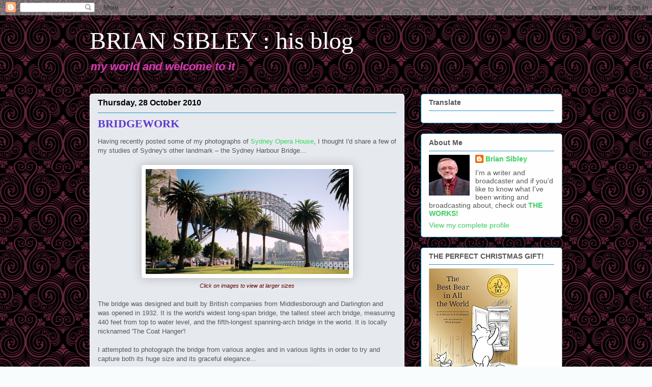

--- FILE ---
content_type: text/html; charset=UTF-8
request_url: https://briansibleysblog.blogspot.com/2010/10/bridgework.html
body_size: 44200
content:
<!DOCTYPE html>
<html class='v2' dir='ltr' lang='en-GB'>
<head>
<link href='https://www.blogger.com/static/v1/widgets/335934321-css_bundle_v2.css' rel='stylesheet' type='text/css'/>
<meta content='width=1100' name='viewport'/>
<meta content='text/html; charset=UTF-8' http-equiv='Content-Type'/>
<meta content='blogger' name='generator'/>
<link href='https://briansibleysblog.blogspot.com/favicon.ico' rel='icon' type='image/x-icon'/>
<link href='http://briansibleysblog.blogspot.com/2010/10/bridgework.html' rel='canonical'/>
<link rel="alternate" type="application/atom+xml" title="BRIAN SIBLEY : his blog - Atom" href="https://briansibleysblog.blogspot.com/feeds/posts/default" />
<link rel="alternate" type="application/rss+xml" title="BRIAN SIBLEY : his blog - RSS" href="https://briansibleysblog.blogspot.com/feeds/posts/default?alt=rss" />
<link rel="service.post" type="application/atom+xml" title="BRIAN SIBLEY : his blog - Atom" href="https://www.blogger.com/feeds/28039080/posts/default" />

<link rel="alternate" type="application/atom+xml" title="BRIAN SIBLEY : his blog - Atom" href="https://briansibleysblog.blogspot.com/feeds/8685842445733395601/comments/default" />
<!--Can't find substitution for tag [blog.ieCssRetrofitLinks]-->
<link href='http://farm5.static.flickr.com/4108/5122366671_057fdc57d2.jpg' rel='image_src'/>
<meta content='http://briansibleysblog.blogspot.com/2010/10/bridgework.html' property='og:url'/>
<meta content='BRIDGEWORK' property='og:title'/>
<meta content='Having recently posted some of my photographs of Sydney Opera House , I thought I&#39;d share a few of my studies of Sydney&#39;s other landmark – t...' property='og:description'/>
<meta content='https://lh3.googleusercontent.com/blogger_img_proxy/AEn0k_s-81a_zZVPdeh6FZ4y9dAgf7n94Ylcso4BsIOgAPVe8QNqFAMqYVnkx1ezDYK-eFHPjfKQc0Sl2GXManNuGRFtOg6ydxKT4sSdUAZWlsXz5BxQkbiFft-RpKhee_u4QQ=w1200-h630-p-k-no-nu' property='og:image'/>
<title>BRIAN SIBLEY : his blog: BRIDGEWORK</title>
<style id='page-skin-1' type='text/css'><!--
/*
-----------------------------------------------
Blogger Template Style
Name:     Awesome Inc.
Designer: Tina Chen
URL:      tinachen.org
----------------------------------------------- */
/* Content
----------------------------------------------- */
body {
font: normal normal 13px Arial, Tahoma, Helvetica, FreeSans, sans-serif;
color: #575757;
background: #f9fcfd url(//themes.googleusercontent.com/image?id=18FGL05zJxJd1nTbs4e5Tg43SKLx4-OVACrapl8fTSqp77MUfL1z_CahK9zrvNvIb3i9-) repeat scroll top center /* Credit: enjoynz (http://www.istockphoto.com/googleimages.php?id=5848437&platform=blogger) */;
}
html body .content-outer {
min-width: 0;
max-width: 100%;
width: 100%;
}
a:link {
text-decoration: none;
color: #3ad85e;
}
a:visited {
text-decoration: none;
color: #1fa43c;
}
a:hover {
text-decoration: underline;
color: #3ad85e;
}
.body-fauxcolumn-outer .cap-top {
position: absolute;
z-index: 1;
height: 276px;
width: 100%;
background: transparent none repeat-x scroll top left;
_background-image: none;
}
/* Columns
----------------------------------------------- */
.content-inner {
padding: 0;
}
.header-inner .section {
margin: 0 16px;
}
.tabs-inner .section {
margin: 0 16px;
}
.main-inner {
padding-top: 30px;
}
.main-inner .column-center-inner,
.main-inner .column-left-inner,
.main-inner .column-right-inner {
padding: 0 5px;
}
*+html body .main-inner .column-center-inner {
margin-top: -30px;
}
#layout .main-inner .column-center-inner {
margin-top: 0;
}
/* Header
----------------------------------------------- */
.header-outer {
margin: 0 0 0 0;
background: rgba(0, 0, 0, 0) none repeat scroll 0 0;
}
.Header h1 {
font: normal normal 48px Georgia, Utopia, 'Palatino Linotype', Palatino, serif;
color: #ffffff;
text-shadow: 0 0 -1px #000000;
}
.Header h1 a {
color: #ffffff;
}
.Header .description {
font: italic bold 22px Arial, Tahoma, Helvetica, FreeSans, sans-serif;
color: #d839b3;
}
.header-inner .Header .titlewrapper,
.header-inner .Header .descriptionwrapper {
padding-left: 0;
padding-right: 0;
margin-bottom: 0;
}
.header-inner .Header .titlewrapper {
padding-top: 22px;
}
/* Tabs
----------------------------------------------- */
.tabs-outer {
overflow: hidden;
position: relative;
background: #90a7cd url(//www.blogblog.com/1kt/awesomeinc/tabs_gradient_light.png) repeat scroll 0 0;
}
#layout .tabs-outer {
overflow: visible;
}
.tabs-cap-top, .tabs-cap-bottom {
position: absolute;
width: 100%;
border-top: 1px solid #759299;
}
.tabs-cap-bottom {
bottom: 0;
}
.tabs-inner .widget li a {
display: inline-block;
margin: 0;
padding: .6em 1.5em;
font: normal normal 13px Arial, Tahoma, Helvetica, FreeSans, sans-serif;
color: #575757;
border-top: 1px solid #759299;
border-bottom: 1px solid #759299;
border-left: 1px solid #759299;
height: 16px;
line-height: 16px;
}
.tabs-inner .widget li:last-child a {
border-right: 1px solid #759299;
}
.tabs-inner .widget li.selected a, .tabs-inner .widget li a:hover {
background: #586884 url(//www.blogblog.com/1kt/awesomeinc/tabs_gradient_light.png) repeat-x scroll 0 -100px;
color: #ffffff;
}
/* Headings
----------------------------------------------- */
h2 {
font: normal bold 14px Arial, Tahoma, Helvetica, FreeSans, sans-serif;
color: #575757;
}
/* Widgets
----------------------------------------------- */
.main-inner .section {
margin: 0 27px;
padding: 0;
}
.main-inner .column-left-outer,
.main-inner .column-right-outer {
margin-top: 0;
}
#layout .main-inner .column-left-outer,
#layout .main-inner .column-right-outer {
margin-top: 0;
}
.main-inner .column-left-inner,
.main-inner .column-right-inner {
background: rgba(0, 0, 0, 0) none repeat 0 0;
-moz-box-shadow: 0 0 0 rgba(0, 0, 0, .2);
-webkit-box-shadow: 0 0 0 rgba(0, 0, 0, .2);
-goog-ms-box-shadow: 0 0 0 rgba(0, 0, 0, .2);
box-shadow: 0 0 0 rgba(0, 0, 0, .2);
-moz-border-radius: 5px;
-webkit-border-radius: 5px;
-goog-ms-border-radius: 5px;
border-radius: 5px;
}
#layout .main-inner .column-left-inner,
#layout .main-inner .column-right-inner {
margin-top: 0;
}
.sidebar .widget {
font: normal normal 14px Arial, Tahoma, Helvetica, FreeSans, sans-serif;
color: #575757;
}
.sidebar .widget a:link {
color: #3ad85e;
}
.sidebar .widget a:visited {
color: #1fa43c;
}
.sidebar .widget a:hover {
color: #3ad85e;
}
.sidebar .widget h2 {
text-shadow: 0 0 -1px #000000;
}
.main-inner .widget {
background-color: #fefefe;
border: 1px solid #2793c8;
padding: 0 15px 15px;
margin: 20px -16px;
-moz-box-shadow: 0 0 20px rgba(0, 0, 0, .2);
-webkit-box-shadow: 0 0 20px rgba(0, 0, 0, .2);
-goog-ms-box-shadow: 0 0 20px rgba(0, 0, 0, .2);
box-shadow: 0 0 20px rgba(0, 0, 0, .2);
-moz-border-radius: 5px;
-webkit-border-radius: 5px;
-goog-ms-border-radius: 5px;
border-radius: 5px;
}
.main-inner .widget h2 {
margin: 0 -0;
padding: .6em 0 .5em;
border-bottom: 1px solid rgba(0, 0, 0, 0);
}
.footer-inner .widget h2 {
padding: 0 0 .4em;
border-bottom: 1px solid rgba(0, 0, 0, 0);
}
.main-inner .widget h2 + div, .footer-inner .widget h2 + div {
border-top: 1px solid #2793c8;
padding-top: 8px;
}
.main-inner .widget .widget-content {
margin: 0 -0;
padding: 7px 0 0;
}
.main-inner .widget ul, .main-inner .widget #ArchiveList ul.flat {
margin: -8px -15px 0;
padding: 0;
list-style: none;
}
.main-inner .widget #ArchiveList {
margin: -8px 0 0;
}
.main-inner .widget ul li, .main-inner .widget #ArchiveList ul.flat li {
padding: .5em 15px;
text-indent: 0;
color: #747474;
border-top: 0 solid #2793c8;
border-bottom: 1px solid rgba(0, 0, 0, 0);
}
.main-inner .widget #ArchiveList ul li {
padding-top: .25em;
padding-bottom: .25em;
}
.main-inner .widget ul li:first-child, .main-inner .widget #ArchiveList ul.flat li:first-child {
border-top: none;
}
.main-inner .widget ul li:last-child, .main-inner .widget #ArchiveList ul.flat li:last-child {
border-bottom: none;
}
.post-body {
position: relative;
}
.main-inner .widget .post-body ul {
padding: 0 2.5em;
margin: .5em 0;
list-style: disc;
}
.main-inner .widget .post-body ul li {
padding: 0.25em 0;
margin-bottom: .25em;
color: #575757;
border: none;
}
.footer-inner .widget ul {
padding: 0;
list-style: none;
}
.widget .zippy {
color: #747474;
}
/* Posts
----------------------------------------------- */
body .main-inner .Blog {
padding: 0;
margin-bottom: 1em;
background-color: transparent;
border: none;
-moz-box-shadow: 0 0 0 rgba(0, 0, 0, 0);
-webkit-box-shadow: 0 0 0 rgba(0, 0, 0, 0);
-goog-ms-box-shadow: 0 0 0 rgba(0, 0, 0, 0);
box-shadow: 0 0 0 rgba(0, 0, 0, 0);
}
.main-inner .section:last-child .Blog:last-child {
padding: 0;
margin-bottom: 1em;
}
.main-inner .widget h2.date-header {
margin: 0 -15px 1px;
padding: 0 0 0 0;
font: normal bold 16px Arial, Tahoma, Helvetica, FreeSans, sans-serif;
color: #000000;
background: transparent none no-repeat scroll top left;
border-top: 0 solid #2793c8;
border-bottom: 1px solid rgba(0, 0, 0, 0);
-moz-border-radius-topleft: 0;
-moz-border-radius-topright: 0;
-webkit-border-top-left-radius: 0;
-webkit-border-top-right-radius: 0;
border-top-left-radius: 0;
border-top-right-radius: 0;
position: static;
bottom: 100%;
right: 15px;
text-shadow: 0 0 -1px #000000;
}
.main-inner .widget h2.date-header span {
font: normal bold 16px Arial, Tahoma, Helvetica, FreeSans, sans-serif;
display: block;
padding: .5em 15px;
border-left: 0 solid #2793c8;
border-right: 0 solid #2793c8;
}
.date-outer {
position: relative;
margin: 30px 0 20px;
padding: 0 15px;
background-color: #e6e9ee;
border: 1px solid #ffffff;
-moz-box-shadow: 0 0 20px rgba(0, 0, 0, .2);
-webkit-box-shadow: 0 0 20px rgba(0, 0, 0, .2);
-goog-ms-box-shadow: 0 0 20px rgba(0, 0, 0, .2);
box-shadow: 0 0 20px rgba(0, 0, 0, .2);
-moz-border-radius: 5px;
-webkit-border-radius: 5px;
-goog-ms-border-radius: 5px;
border-radius: 5px;
}
.date-outer:first-child {
margin-top: 0;
}
.date-outer:last-child {
margin-bottom: 20px;
-moz-border-radius-bottomleft: 5px;
-moz-border-radius-bottomright: 5px;
-webkit-border-bottom-left-radius: 5px;
-webkit-border-bottom-right-radius: 5px;
-goog-ms-border-bottom-left-radius: 5px;
-goog-ms-border-bottom-right-radius: 5px;
border-bottom-left-radius: 5px;
border-bottom-right-radius: 5px;
}
.date-posts {
margin: 0 -0;
padding: 0 0;
clear: both;
}
.post-outer, .inline-ad {
border-top: 1px solid #747474;
margin: 0 -0;
padding: 15px 0;
}
.post-outer {
padding-bottom: 10px;
}
.post-outer:first-child {
padding-top: 0;
border-top: none;
}
.post-outer:last-child, .inline-ad:last-child {
border-bottom: none;
}
.post-body {
position: relative;
}
.post-body img {
padding: 8px;
background: #ffffff;
border: 1px solid #d0d0d0;
-moz-box-shadow: 0 0 20px rgba(0, 0, 0, .2);
-webkit-box-shadow: 0 0 20px rgba(0, 0, 0, .2);
box-shadow: 0 0 20px rgba(0, 0, 0, .2);
-moz-border-radius: 5px;
-webkit-border-radius: 5px;
border-radius: 5px;
}
h3.post-title, h4 {
font: normal bold 22px Georgia, Utopia, 'Palatino Linotype', Palatino, serif;
color: #5e39d8;
}
h3.post-title a {
font: normal bold 22px Georgia, Utopia, 'Palatino Linotype', Palatino, serif;
color: #5e39d8;
}
h3.post-title a:hover {
color: #3ad85e;
text-decoration: underline;
}
.post-header {
margin: 0 0 1em;
}
.post-body {
line-height: 1.4;
}
.post-outer h2 {
color: #575757;
}
.post-footer {
margin: 1.5em 0 0;
}
#blog-pager {
padding: 15px;
font-size: 120%;
background-color: #fefefe;
border: 1px solid #2793c8;
-moz-box-shadow: 0 0 20px rgba(0, 0, 0, .2);
-webkit-box-shadow: 0 0 20px rgba(0, 0, 0, .2);
-goog-ms-box-shadow: 0 0 20px rgba(0, 0, 0, .2);
box-shadow: 0 0 20px rgba(0, 0, 0, .2);
-moz-border-radius: 5px;
-webkit-border-radius: 5px;
-goog-ms-border-radius: 5px;
border-radius: 5px;
-moz-border-radius-topleft: 5px;
-moz-border-radius-topright: 5px;
-webkit-border-top-left-radius: 5px;
-webkit-border-top-right-radius: 5px;
-goog-ms-border-top-left-radius: 5px;
-goog-ms-border-top-right-radius: 5px;
border-top-left-radius: 5px;
border-top-right-radius-topright: 5px;
margin-top: 1em;
}
.blog-feeds, .post-feeds {
margin: 1em 0;
text-align: center;
color: #575757;
}
.blog-feeds a, .post-feeds a {
color: #3ad85e;
}
.blog-feeds a:visited, .post-feeds a:visited {
color: #1fa43c;
}
.blog-feeds a:hover, .post-feeds a:hover {
color: #3ad85e;
}
.post-outer .comments {
margin-top: 2em;
}
/* Comments
----------------------------------------------- */
.comments .comments-content .icon.blog-author {
background-repeat: no-repeat;
background-image: url([data-uri]);
}
.comments .comments-content .loadmore a {
border-top: 1px solid #759299;
border-bottom: 1px solid #759299;
}
.comments .continue {
border-top: 2px solid #759299;
}
/* Footer
----------------------------------------------- */
.footer-outer {
margin: -20px 0 -1px;
padding: 20px 0 0;
color: #575757;
overflow: hidden;
}
.footer-fauxborder-left {
border-top: 1px solid #2793c8;
background: #fefefe none repeat scroll 0 0;
-moz-box-shadow: 0 0 20px rgba(0, 0, 0, .2);
-webkit-box-shadow: 0 0 20px rgba(0, 0, 0, .2);
-goog-ms-box-shadow: 0 0 20px rgba(0, 0, 0, .2);
box-shadow: 0 0 20px rgba(0, 0, 0, .2);
margin: 0 -20px;
}
/* Mobile
----------------------------------------------- */
body.mobile {
background-size: auto;
}
.mobile .body-fauxcolumn-outer {
background: transparent none repeat scroll top left;
}
*+html body.mobile .main-inner .column-center-inner {
margin-top: 0;
}
.mobile .main-inner .widget {
padding: 0 0 15px;
}
.mobile .main-inner .widget h2 + div,
.mobile .footer-inner .widget h2 + div {
border-top: none;
padding-top: 0;
}
.mobile .footer-inner .widget h2 {
padding: 0.5em 0;
border-bottom: none;
}
.mobile .main-inner .widget .widget-content {
margin: 0;
padding: 7px 0 0;
}
.mobile .main-inner .widget ul,
.mobile .main-inner .widget #ArchiveList ul.flat {
margin: 0 -15px 0;
}
.mobile .main-inner .widget h2.date-header {
right: 0;
}
.mobile .date-header span {
padding: 0.4em 0;
}
.mobile .date-outer:first-child {
margin-bottom: 0;
border: 1px solid #ffffff;
-moz-border-radius-topleft: 5px;
-moz-border-radius-topright: 5px;
-webkit-border-top-left-radius: 5px;
-webkit-border-top-right-radius: 5px;
-goog-ms-border-top-left-radius: 5px;
-goog-ms-border-top-right-radius: 5px;
border-top-left-radius: 5px;
border-top-right-radius: 5px;
}
.mobile .date-outer {
border-color: #ffffff;
border-width: 0 1px 1px;
}
.mobile .date-outer:last-child {
margin-bottom: 0;
}
.mobile .main-inner {
padding: 0;
}
.mobile .header-inner .section {
margin: 0;
}
.mobile .post-outer, .mobile .inline-ad {
padding: 5px 0;
}
.mobile .tabs-inner .section {
margin: 0 10px;
}
.mobile .main-inner .widget h2 {
margin: 0;
padding: 0;
}
.mobile .main-inner .widget h2.date-header span {
padding: 0;
}
.mobile .main-inner .widget .widget-content {
margin: 0;
padding: 7px 0 0;
}
.mobile #blog-pager {
border: 1px solid transparent;
background: #fefefe none repeat scroll 0 0;
}
.mobile .main-inner .column-left-inner,
.mobile .main-inner .column-right-inner {
background: rgba(0, 0, 0, 0) none repeat 0 0;
-moz-box-shadow: none;
-webkit-box-shadow: none;
-goog-ms-box-shadow: none;
box-shadow: none;
}
.mobile .date-posts {
margin: 0;
padding: 0;
}
.mobile .footer-fauxborder-left {
margin: 0;
border-top: inherit;
}
.mobile .main-inner .section:last-child .Blog:last-child {
margin-bottom: 0;
}
.mobile-index-contents {
color: #575757;
}
.mobile .mobile-link-button {
background: #3ad85e url(//www.blogblog.com/1kt/awesomeinc/tabs_gradient_light.png) repeat scroll 0 0;
}
.mobile-link-button a:link, .mobile-link-button a:visited {
color: #ffffff;
}
.mobile .tabs-inner .PageList .widget-content {
background: transparent;
border-top: 1px solid;
border-color: #759299;
color: #575757;
}
.mobile .tabs-inner .PageList .widget-content .pagelist-arrow {
border-left: 1px solid #759299;
}

--></style>
<style id='template-skin-1' type='text/css'><!--
body {
min-width: 960px;
}
.content-outer, .content-fauxcolumn-outer, .region-inner {
min-width: 960px;
max-width: 960px;
_width: 960px;
}
.main-inner .columns {
padding-left: 0;
padding-right: 310px;
}
.main-inner .fauxcolumn-center-outer {
left: 0;
right: 310px;
/* IE6 does not respect left and right together */
_width: expression(this.parentNode.offsetWidth -
parseInt("0") -
parseInt("310px") + 'px');
}
.main-inner .fauxcolumn-left-outer {
width: 0;
}
.main-inner .fauxcolumn-right-outer {
width: 310px;
}
.main-inner .column-left-outer {
width: 0;
right: 100%;
margin-left: -0;
}
.main-inner .column-right-outer {
width: 310px;
margin-right: -310px;
}
#layout {
min-width: 0;
}
#layout .content-outer {
min-width: 0;
width: 800px;
}
#layout .region-inner {
min-width: 0;
width: auto;
}
body#layout div.add_widget {
padding: 8px;
}
body#layout div.add_widget a {
margin-left: 32px;
}
--></style>
<style>
    body {background-image:url(\/\/themes.googleusercontent.com\/image?id=18FGL05zJxJd1nTbs4e5Tg43SKLx4-OVACrapl8fTSqp77MUfL1z_CahK9zrvNvIb3i9-);}
    
@media (max-width: 200px) { body {background-image:url(\/\/themes.googleusercontent.com\/image?id=18FGL05zJxJd1nTbs4e5Tg43SKLx4-OVACrapl8fTSqp77MUfL1z_CahK9zrvNvIb3i9-&options=w200);}}
@media (max-width: 400px) and (min-width: 201px) { body {background-image:url(\/\/themes.googleusercontent.com\/image?id=18FGL05zJxJd1nTbs4e5Tg43SKLx4-OVACrapl8fTSqp77MUfL1z_CahK9zrvNvIb3i9-&options=w400);}}
@media (max-width: 800px) and (min-width: 401px) { body {background-image:url(\/\/themes.googleusercontent.com\/image?id=18FGL05zJxJd1nTbs4e5Tg43SKLx4-OVACrapl8fTSqp77MUfL1z_CahK9zrvNvIb3i9-&options=w800);}}
@media (max-width: 1200px) and (min-width: 801px) { body {background-image:url(\/\/themes.googleusercontent.com\/image?id=18FGL05zJxJd1nTbs4e5Tg43SKLx4-OVACrapl8fTSqp77MUfL1z_CahK9zrvNvIb3i9-&options=w1200);}}
/* Last tag covers anything over one higher than the previous max-size cap. */
@media (min-width: 1201px) { body {background-image:url(\/\/themes.googleusercontent.com\/image?id=18FGL05zJxJd1nTbs4e5Tg43SKLx4-OVACrapl8fTSqp77MUfL1z_CahK9zrvNvIb3i9-&options=w1600);}}
  </style>
<link href='https://www.blogger.com/dyn-css/authorization.css?targetBlogID=28039080&amp;zx=225db6fb-ebfb-48d4-803d-917720405365' media='none' onload='if(media!=&#39;all&#39;)media=&#39;all&#39;' rel='stylesheet'/><noscript><link href='https://www.blogger.com/dyn-css/authorization.css?targetBlogID=28039080&amp;zx=225db6fb-ebfb-48d4-803d-917720405365' rel='stylesheet'/></noscript>
<meta name='google-adsense-platform-account' content='ca-host-pub-1556223355139109'/>
<meta name='google-adsense-platform-domain' content='blogspot.com'/>

<link rel="stylesheet" href="https://fonts.googleapis.com/css2?display=swap&family=Dancing+Script"></head>
<body class='loading variant-renewable'>
<div class='navbar section' id='navbar' name='Navbar'><div class='widget Navbar' data-version='1' id='Navbar1'><script type="text/javascript">
    function setAttributeOnload(object, attribute, val) {
      if(window.addEventListener) {
        window.addEventListener('load',
          function(){ object[attribute] = val; }, false);
      } else {
        window.attachEvent('onload', function(){ object[attribute] = val; });
      }
    }
  </script>
<div id="navbar-iframe-container"></div>
<script type="text/javascript" src="https://apis.google.com/js/platform.js"></script>
<script type="text/javascript">
      gapi.load("gapi.iframes:gapi.iframes.style.bubble", function() {
        if (gapi.iframes && gapi.iframes.getContext) {
          gapi.iframes.getContext().openChild({
              url: 'https://www.blogger.com/navbar/28039080?po\x3d8685842445733395601\x26origin\x3dhttps://briansibleysblog.blogspot.com',
              where: document.getElementById("navbar-iframe-container"),
              id: "navbar-iframe"
          });
        }
      });
    </script><script type="text/javascript">
(function() {
var script = document.createElement('script');
script.type = 'text/javascript';
script.src = '//pagead2.googlesyndication.com/pagead/js/google_top_exp.js';
var head = document.getElementsByTagName('head')[0];
if (head) {
head.appendChild(script);
}})();
</script>
</div></div>
<div class='body-fauxcolumns'>
<div class='fauxcolumn-outer body-fauxcolumn-outer'>
<div class='cap-top'>
<div class='cap-left'></div>
<div class='cap-right'></div>
</div>
<div class='fauxborder-left'>
<div class='fauxborder-right'></div>
<div class='fauxcolumn-inner'>
</div>
</div>
<div class='cap-bottom'>
<div class='cap-left'></div>
<div class='cap-right'></div>
</div>
</div>
</div>
<div class='content'>
<div class='content-fauxcolumns'>
<div class='fauxcolumn-outer content-fauxcolumn-outer'>
<div class='cap-top'>
<div class='cap-left'></div>
<div class='cap-right'></div>
</div>
<div class='fauxborder-left'>
<div class='fauxborder-right'></div>
<div class='fauxcolumn-inner'>
</div>
</div>
<div class='cap-bottom'>
<div class='cap-left'></div>
<div class='cap-right'></div>
</div>
</div>
</div>
<div class='content-outer'>
<div class='content-cap-top cap-top'>
<div class='cap-left'></div>
<div class='cap-right'></div>
</div>
<div class='fauxborder-left content-fauxborder-left'>
<div class='fauxborder-right content-fauxborder-right'></div>
<div class='content-inner'>
<header>
<div class='header-outer'>
<div class='header-cap-top cap-top'>
<div class='cap-left'></div>
<div class='cap-right'></div>
</div>
<div class='fauxborder-left header-fauxborder-left'>
<div class='fauxborder-right header-fauxborder-right'></div>
<div class='region-inner header-inner'>
<div class='header section' id='header' name='Header'><div class='widget Header' data-version='1' id='Header1'>
<div id='header-inner'>
<div class='titlewrapper'>
<h1 class='title'>
<a href='https://briansibleysblog.blogspot.com/'>
BRIAN SIBLEY : his blog
</a>
</h1>
</div>
<div class='descriptionwrapper'>
<p class='description'><span>my world and welcome to it</span></p>
</div>
</div>
</div></div>
</div>
</div>
<div class='header-cap-bottom cap-bottom'>
<div class='cap-left'></div>
<div class='cap-right'></div>
</div>
</div>
</header>
<div class='tabs-outer'>
<div class='tabs-cap-top cap-top'>
<div class='cap-left'></div>
<div class='cap-right'></div>
</div>
<div class='fauxborder-left tabs-fauxborder-left'>
<div class='fauxborder-right tabs-fauxborder-right'></div>
<div class='region-inner tabs-inner'>
<div class='tabs no-items section' id='crosscol' name='Cross-column'></div>
<div class='tabs no-items section' id='crosscol-overflow' name='Cross-Column 2'></div>
</div>
</div>
<div class='tabs-cap-bottom cap-bottom'>
<div class='cap-left'></div>
<div class='cap-right'></div>
</div>
</div>
<div class='main-outer'>
<div class='main-cap-top cap-top'>
<div class='cap-left'></div>
<div class='cap-right'></div>
</div>
<div class='fauxborder-left main-fauxborder-left'>
<div class='fauxborder-right main-fauxborder-right'></div>
<div class='region-inner main-inner'>
<div class='columns fauxcolumns'>
<div class='fauxcolumn-outer fauxcolumn-center-outer'>
<div class='cap-top'>
<div class='cap-left'></div>
<div class='cap-right'></div>
</div>
<div class='fauxborder-left'>
<div class='fauxborder-right'></div>
<div class='fauxcolumn-inner'>
</div>
</div>
<div class='cap-bottom'>
<div class='cap-left'></div>
<div class='cap-right'></div>
</div>
</div>
<div class='fauxcolumn-outer fauxcolumn-left-outer'>
<div class='cap-top'>
<div class='cap-left'></div>
<div class='cap-right'></div>
</div>
<div class='fauxborder-left'>
<div class='fauxborder-right'></div>
<div class='fauxcolumn-inner'>
</div>
</div>
<div class='cap-bottom'>
<div class='cap-left'></div>
<div class='cap-right'></div>
</div>
</div>
<div class='fauxcolumn-outer fauxcolumn-right-outer'>
<div class='cap-top'>
<div class='cap-left'></div>
<div class='cap-right'></div>
</div>
<div class='fauxborder-left'>
<div class='fauxborder-right'></div>
<div class='fauxcolumn-inner'>
</div>
</div>
<div class='cap-bottom'>
<div class='cap-left'></div>
<div class='cap-right'></div>
</div>
</div>
<!-- corrects IE6 width calculation -->
<div class='columns-inner'>
<div class='column-center-outer'>
<div class='column-center-inner'>
<div class='main section' id='main' name='Main'><div class='widget Blog' data-version='1' id='Blog1'>
<div class='blog-posts hfeed'>

          <div class="date-outer">
        
<h2 class='date-header'><span>Thursday, 28 October 2010</span></h2>

          <div class="date-posts">
        
<div class='post-outer'>
<div class='post hentry'>
<a name='8685842445733395601'></a>
<h3 class='post-title entry-title'>
BRIDGEWORK
</h3>
<div class='post-header'>
<div class='post-header-line-1'></div>
</div>
<div class='post-body entry-content' id='post-body-8685842445733395601'>
Having recently posted some of my photographs of <a href="http://briansibleysblog.blogspot.com/2010/10/operatic-settings.html">Sydney Opera House</a>, I thought I'd share a few of my studies of Sydney's other landmark &#8211; the Sydney Harbour Bridge...<br /><br /><div style="text-align: center;"><a href="http://www.flickr.com/photos/brian_sibley/4952577514/" title="Bridge (3) by Brian Sibley, on Flickr"></a><a href="http://www.flickr.com/photos/brian_sibley/5122366671/" title="Bridge (3) by Brian Sibley, on Flickr"><img alt="Bridge (3)" src="https://lh3.googleusercontent.com/blogger_img_proxy/AEn0k_s-81a_zZVPdeh6FZ4y9dAgf7n94Ylcso4BsIOgAPVe8QNqFAMqYVnkx1ezDYK-eFHPjfKQc0Sl2GXManNuGRFtOg6ydxKT4sSdUAZWlsXz5BxQkbiFft-RpKhee_u4QQ=s0-d" style="width: 399px; height: 206px;"></a><br /></div><div style="text-align: center;"><span style="font-size:85%;"><span style="font-style: italic; color: rgb(102, 0, 0);">Click on images to view at larger sizes</span></span><br /></div><br />The bridge was designed and built by British companies from Middlesborough and Darlington  and was opened in 1932. It is the world's widest long-span bridge, the tallest steel arch bridge, measuring 440 feet from top to water level, and the fifth-longest spanning-arch bridge in the world. It is locally nicknamed 'The Coat Hanger'!<br /><br />I attempted to photograph the bridge from various angles and in various lights in order to try and capture both its huge size and its graceful elegance...<br /><br /><div style="text-align: center;"><a href="http://www.flickr.com/photos/brian_sibley/4951914171/" title="Span (4) by Brian Sibley, on Flickr"><img alt="Span (4)" height="500" src="https://lh3.googleusercontent.com/blogger_img_proxy/AEn0k_tEteGglL1XZtc5olzHbjyuOBgr-giSCKcfHgC0HbgGx0X_ZJcOBn7CNKIAuz0Fx6KAkCbWiOtf2Y-pz-MUNE7MgX-dFfGiD_3cff53-_iDOSOVB9PjrQefzhFsbXM4sII=s0-d" width="281"></a><br /><br /><a href="http://www.flickr.com/photos/brian_sibley/4952508330/" title="Span (2) by Brian Sibley, on Flickr"><img alt="Span (2)" height="500" src="https://lh3.googleusercontent.com/blogger_img_proxy/AEn0k_v8CbLuGkiwNFgMr--0GdeQGFpBtIMGEauB2wg9MNn0w8hxkki5ylgntsgWgORe5fOY2vXXUnv3PjiCY_MLIJ9Ry-F8plegA4Y9dRqOUvGZopwx5RjFCPrpZ4_fq7fk828=s0-d" width="256"></a><br /><br /><a href="http://www.flickr.com/photos/brian_sibley/4951912091/" title="Span (5) by Brian Sibley, on Flickr"><img alt="Span (5)" src="https://lh3.googleusercontent.com/blogger_img_proxy/AEn0k_u9nYx7ML8m2U_JY5z8NQaLIpai7WxohXwfpLg7wkMGEZlMAEsTZBCgonYt1nzQia0T8-GIAGBxjK__coouip2TsWEiyxmGqZe9l_julNhN26ZMzGdZumT2wvBZP33EIFU=s0-d" style="width: 399px; height: 172px;"></a><br /><br /><a href="http://www.flickr.com/photos/brian_sibley/4951923117/" title="Reflected Bridge (3) by Brian Sibley, on Flickr"><img alt="Reflected Bridge (3)" src="https://lh3.googleusercontent.com/blogger_img_proxy/AEn0k_tlTYH0GtPmoQjfKxwqYLKB4OGwv9t_Nc3ZNqK4vS12jKqtBhPHbqUgAn7PK-zPD-Si_vXUVGw-cqLQXQt-H1DZFxOAAJ6z28bVZEEF_Ev9KyPKUjrEZLaZNtf2fmmrDzc=s0-d" style="width: 399px; height: 216px;"></a><br /><br /><a href="http://www.flickr.com/photos/brian_sibley/4951995353/" title="Flags by Brian Sibley, on Flickr"><img alt="Flags" src="https://lh3.googleusercontent.com/blogger_img_proxy/AEn0k_v_5sdhpAPKCV-KmhNZhpH86No00zp64tzAtwzQqnTmk9JT4fSpaop8l0Q2fQtJvOq66aJzF0sB1pnWdZd1oOanNgALlTQjTr5426Hr2FNsZFEo5oVk-jm3MkCn1rDRaA=s0-d" style="width: 398px; height: 219px;"></a><br /><br /><a href="http://www.flickr.com/photos/brian_sibley/4951919181/" title="Span (1) by Brian Sibley, on Flickr"><img alt="Span (1)" src="https://lh3.googleusercontent.com/blogger_img_proxy/AEn0k_vJiOYT1u2w-KF8S9VsDKl7U3JBNX31HTincu8ghMl0qQfcAPfaToXiTixVPcystZsWXNvdfBXQkREMWV3gn_ua5pD8d_v1bILuK2l53dI09BG7DUCMVMTbFprbO343ags=s0-d" style="width: 397px; height: 224px;"></a><br /><br /></div><div style="text-align: center;"><a href="http://www.flickr.com/photos/brian_sibley/4952519072/" title="Bridge (6) by Brian Sibley, on Flickr"><img alt="Bridge (6)" height="500" src="https://lh3.googleusercontent.com/blogger_img_proxy/AEn0k_sKz9PZwzNySRRA50a1IXKoOnvzZvUEW-R6VTHwe_GNq4Cbx3rM52xm02_z_63NzdRaOdJBJhYXweoPdU9FKl14hW4dMmxFfvzt0zPDl8lCrFVvmuHfrnBjNjM-5INgN5c=s0-d" width="306"></a><br /></div><br /><div style="text-align: center;"><a href="http://www.flickr.com/photos/brian_sibley/4951956247/" title="Bridge (5) by Brian Sibley, on Flickr"><img alt="Bridge (5)" height="500" src="https://lh3.googleusercontent.com/blogger_img_proxy/AEn0k_seyy8vqPDOWGAwkQE6IYzsoVZ4Zg4G-MFOcUnbQ83NM03yLUOulo2Rn81WavmZb-kRCRfP3JwbQMHfgfmKzBedRNvkBDg8bupg4mjpr7AwMIGnEUZ5aG5Ll8hPeKEhqDQ=s0-d" width="242"></a><br /></div>I photographed the Opera House from beneath the bridge...<br /><br /><div style="text-align: center;"><a href="http://www.flickr.com/photos/brian_sibley/4951925421/" title="SOH &amp; Bridge (2) by Brian Sibley, on Flickr"><img alt="SOH &amp; Bridge (2)" height="500" src="https://lh3.googleusercontent.com/blogger_img_proxy/AEn0k_uOvmS9b_qaUotPh6g8z3sdiFex3ZVXKkKHrpCL_BtumBzreXzQQHSy6HDs0la9_PeEDaBYeKCRwjJormutM0-yIMnJQVYMdpJKgMZFL89BAY9q8aqkFPVHlNTW25GNMA=s0-d" width="208"></a><br /></div>And I photographed the bridge reflected in &#8211; and seen through &#8211; windows of the Opera House...<br /><br /><div style="text-align: center;"><a href="http://www.flickr.com/photos/brian_sibley/4952569960/" title="Reflected Bridge (2) by Brian Sibley, on Flickr"><img alt="Reflected Bridge (2)" src="https://lh3.googleusercontent.com/blogger_img_proxy/AEn0k_s3uotXAmdGnvunJxS0TVzbRi-ylDJKcV8LynZ9Lkdc1_dli2dNThdDzNNP45LyHk_8MsVx3l1o61ALkiK-JBzyxfvTJpvnj8NGWOJ_yIvtbZUwvINFT8tbicrvTcEEHgQ=s0-d" style="width: 398px; height: 240px;"></a><br /></div><br /><div style="text-align: center;"><span style="text-decoration: underline;"><a href="http://www.flickr.com/photos/brian_sibley/4951929507/" title="Schoolgirls by Brian Sibley, on Flickr"><img alt="Schoolgirls" src="https://lh3.googleusercontent.com/blogger_img_proxy/AEn0k_vvTeyQ0_zFSmivnZ_pWchGgEsAxZ5ngGxBf5QNU6-cVi8yMeKCv1z1-8guqEXwXjwhUa8Qk48Jrf2C4KdwFCKwMCgJ6X0URAf4O-FJFkS7TRc4nS7Xkxx91SgcICHMfw=s0-d" style="width: 398px; height: 190px;"></a></span><br /></div>And here are the bridge <span style="font-style: italic;">and</span> the Opera House as seen from the perspective of a giraffe in Sydney Zoo...<br /><br /><div style="text-align: center;"><a href="http://www.flickr.com/photos/brian_sibley/4951902989/" title="Giraffe (2) by Brian Sibley, on Flickr"><img alt="Giraffe (2)" src="https://lh3.googleusercontent.com/blogger_img_proxy/AEn0k_uou8qBfvHgwfHcNAt5iY09T4ZfI_o9uKEMuMCOrcJC6lJkCmLUIJUNLiMSaSznIFyeRJgjXnZQYIrLxM-eeoQIqduA1KzkeDttdJeeaRefgfVlc3XaKHNUG5XH3ftXqA=s0-d" style="width: 396px; height: 178px;"></a><br /></div><br />You can find more of my Oz-shots in my flickr album, <a href="http://www.flickr.com/photos/brian_sibley/sets/72157624866246398/"><span style="font-weight: bold;">Sensational Sydney</span></a>.<br /><div><br /><div style="text-align: center;"><a href="http://www.flickr.com/photos/brian_sibley/4951997027/" title="Sydney Harbour (1) by Brian Sibley, on Flickr"><img alt="Sydney Harbour (1)" src="https://lh3.googleusercontent.com/blogger_img_proxy/AEn0k_utLYdSwBkckV_BDhLVtyBOiXJBTYZT1X48qBcfCtoSaC7i0qOoxRi2icnY0jpPq1gYkiwfT5D980Fn3Dn9ouDG5uolUsMjXVVmFYMBfZKf078xKwiCdGn0S42YAZqBig=s0-d" style="width: 398px; height: 101px;"></a><br /></div></div><br />Images: &#169; Brian Sibley 2001/2010<br /><div><br /></div>
<div style='clear: both;'></div>
</div>
<div class='post-footer'>
<div class='post-footer-line post-footer-line-1'><span class='post-author vcard'>
Posted by
<span class='fn'>
<a href='https://www.blogger.com/profile/02395103557170474777' rel='author' title='author profile'>
Brian Sibley
</a>
</span>
</span>
<span class='post-timestamp'>
at
<a class='timestamp-link' href='https://briansibleysblog.blogspot.com/2010/10/bridgework.html' rel='bookmark' title='permanent link'><abbr class='published' title='2010-10-28T00:01:00+01:00'>00:01</abbr></a>
</span>
<span class='post-comment-link'>
</span>
<span class='post-icons'>
<span class='item-action'>
<a href='https://www.blogger.com/email-post/28039080/8685842445733395601' title='Email Post'>
<img alt="" class="icon-action" height="13" src="//img1.blogblog.com/img/icon18_email.gif" width="18">
</a>
</span>
<span class='item-control blog-admin pid-637435315'>
<a href='https://www.blogger.com/post-edit.g?blogID=28039080&postID=8685842445733395601&from=pencil' title='Edit Post'>
<img alt='' class='icon-action' height='18' src='https://resources.blogblog.com/img/icon18_edit_allbkg.gif' width='18'/>
</a>
</span>
</span>
</div>
<div class='post-footer-line post-footer-line-2'><span class='post-labels'>
Labels:
<a href='https://briansibleysblog.blogspot.com/search/label/Australia' rel='tag'>Australia</a>,
<a href='https://briansibleysblog.blogspot.com/search/label/photography' rel='tag'>photography</a>,
<a href='https://briansibleysblog.blogspot.com/search/label/Sydney' rel='tag'>Sydney</a>,
<a href='https://briansibleysblog.blogspot.com/search/label/Sydney%20Harbour%20Bridge' rel='tag'>Sydney Harbour Bridge</a>,
<a href='https://briansibleysblog.blogspot.com/search/label/Sydney%20Opera%20House' rel='tag'>Sydney Opera House</a>
</span>
</div>
<div class='post-footer-line post-footer-line-3'><span class='post-location'>
</span>
</div>
</div>
</div>
<div class='comments' id='comments'>
<a name='comments'></a>
<h4>4 comments:</h4>
<div id='Blog1_comments-block-wrapper'>
<dl class='avatar-comment-indent' id='comments-block'>
<dt class='comment-author ' id='c7600136660465994732'>
<a name='c7600136660465994732'></a>
<div class="avatar-image-container vcard"><span dir="ltr"><a href="https://www.blogger.com/profile/13825398324719609394" target="" rel="nofollow" onclick="" class="avatar-hovercard" id="av-7600136660465994732-13825398324719609394"><img src="https://resources.blogblog.com/img/blank.gif" width="35" height="35" class="delayLoad" style="display: none;" longdesc="//blogger.googleusercontent.com/img/b/R29vZ2xl/AVvXsEhODQNeI_8D5aKAUrI5-JCyQwqF8JMmD4VjzlHdefXNjPJ6Lw3Ahkjw21P1U3H-1Qf8l2u_9LHVZX8n3JPNz9k7GBnlWr6rUyl_HVrJZiEKEf7QCcNhQWg8Z5yUwnU02A/s45-c/20507864_10210052466411746_386844046074506558_o.jpg" alt="" title="Steven Hartley">

<noscript><img src="//blogger.googleusercontent.com/img/b/R29vZ2xl/AVvXsEhODQNeI_8D5aKAUrI5-JCyQwqF8JMmD4VjzlHdefXNjPJ6Lw3Ahkjw21P1U3H-1Qf8l2u_9LHVZX8n3JPNz9k7GBnlWr6rUyl_HVrJZiEKEf7QCcNhQWg8Z5yUwnU02A/s45-c/20507864_10210052466411746_386844046074506558_o.jpg" width="35" height="35" class="photo" alt=""></noscript></a></span></div>
<a href='https://www.blogger.com/profile/13825398324719609394' rel='nofollow'>Steven Hartley</a>
said...
</dt>
<dd class='comment-body' id='Blog1_cmt-7600136660465994732'>
<p>
This looks like a BEAUTIFUL place you went to - I ought to go there one day!
</p>
</dd>
<dd class='comment-footer'>
<span class='comment-timestamp'>
<a href='https://briansibleysblog.blogspot.com/2010/10/bridgework.html?showComment=1288255109702#c7600136660465994732' title='comment permalink'>
Thursday, October 28, 2010
</a>
<span class='item-control blog-admin pid-979852090'>
<a class='comment-delete' href='https://www.blogger.com/comment/delete/28039080/7600136660465994732' title='Delete Comment'>
<img src='https://resources.blogblog.com/img/icon_delete13.gif'/>
</a>
</span>
</span>
</dd>
<dt class='comment-author ' id='c5643855467159477533'>
<a name='c5643855467159477533'></a>
<div class="avatar-image-container avatar-stock"><span dir="ltr"><a href="http://www.mythical9th.com" target="" rel="nofollow" onclick=""><img src="//resources.blogblog.com/img/blank.gif" width="35" height="35" alt="" title="alex milway">

</a></span></div>
<a href='http://www.mythical9th.com' rel='nofollow'>alex milway</a>
said...
</dt>
<dd class='comment-body' id='Blog1_cmt-5643855467159477533'>
<p>
again, these pictures would have been so helpful to me! They&#39;re terrific, and of some really unusual angles. My army of mermen and sea monsters sorely lacked your points of view
</p>
</dd>
<dd class='comment-footer'>
<span class='comment-timestamp'>
<a href='https://briansibleysblog.blogspot.com/2010/10/bridgework.html?showComment=1288255461114#c5643855467159477533' title='comment permalink'>
Thursday, October 28, 2010
</a>
<span class='item-control blog-admin pid-384986956'>
<a class='comment-delete' href='https://www.blogger.com/comment/delete/28039080/5643855467159477533' title='Delete Comment'>
<img src='https://resources.blogblog.com/img/icon_delete13.gif'/>
</a>
</span>
</span>
</dd>
<dt class='comment-author ' id='c5769144788485551564'>
<a name='c5769144788485551564'></a>
<div class="avatar-image-container vcard"><span dir="ltr"><a href="https://www.blogger.com/profile/17369769107190148944" target="" rel="nofollow" onclick="" class="avatar-hovercard" id="av-5769144788485551564-17369769107190148944"><img src="https://resources.blogblog.com/img/blank.gif" width="35" height="35" class="delayLoad" style="display: none;" longdesc="//blogger.googleusercontent.com/img/b/R29vZ2xl/AVvXsEg3KM34Jg4Otm8DT_LFNwRhnE0Ru4XvS4CZOhRQdy_Lw-75sRlCh4r7f4JIxoKD9LU_YOkDyZeh3QSjmnDPCcqwx72EG1kzn0uSSeJndP5__ucKk7kCIzUgw3wYeUHnRw/s45-c/DSC_6932.JPG" alt="" title="SharonM">

<noscript><img src="//blogger.googleusercontent.com/img/b/R29vZ2xl/AVvXsEg3KM34Jg4Otm8DT_LFNwRhnE0Ru4XvS4CZOhRQdy_Lw-75sRlCh4r7f4JIxoKD9LU_YOkDyZeh3QSjmnDPCcqwx72EG1kzn0uSSeJndP5__ucKk7kCIzUgw3wYeUHnRw/s45-c/DSC_6932.JPG" width="35" height="35" class="photo" alt=""></noscript></a></span></div>
<a href='https://www.blogger.com/profile/17369769107190148944' rel='nofollow'>SharonM</a>
said...
</dt>
<dd class='comment-body' id='Blog1_cmt-5769144788485551564'>
<p>
Sensational photos!
</p>
</dd>
<dd class='comment-footer'>
<span class='comment-timestamp'>
<a href='https://briansibleysblog.blogspot.com/2010/10/bridgework.html?showComment=1288271691485#c5769144788485551564' title='comment permalink'>
Thursday, October 28, 2010
</a>
<span class='item-control blog-admin pid-121320434'>
<a class='comment-delete' href='https://www.blogger.com/comment/delete/28039080/5769144788485551564' title='Delete Comment'>
<img src='https://resources.blogblog.com/img/icon_delete13.gif'/>
</a>
</span>
</span>
</dd>
<dt class='comment-author blog-author' id='c8920333664240135337'>
<a name='c8920333664240135337'></a>
<div class="avatar-image-container vcard"><span dir="ltr"><a href="https://www.blogger.com/profile/02395103557170474777" target="" rel="nofollow" onclick="" class="avatar-hovercard" id="av-8920333664240135337-02395103557170474777"><img src="https://resources.blogblog.com/img/blank.gif" width="35" height="35" class="delayLoad" style="display: none;" longdesc="//blogger.googleusercontent.com/img/b/R29vZ2xl/AVvXsEg9w7bjgTp_Q9l0Wi7CM62XhpyCkmZxy6yBQW10cbM0puGqmrt9lDY8-ZCAcB_dVFf6oCCSjinpi4R0aL4EsSqFy4j5pMwC68_CRnJKIbBYhrkqN3wD46EF-DOIkEsOmHg/s45-c/3L1A8597.jpeg" alt="" title="Brian Sibley">

<noscript><img src="//blogger.googleusercontent.com/img/b/R29vZ2xl/AVvXsEg9w7bjgTp_Q9l0Wi7CM62XhpyCkmZxy6yBQW10cbM0puGqmrt9lDY8-ZCAcB_dVFf6oCCSjinpi4R0aL4EsSqFy4j5pMwC68_CRnJKIbBYhrkqN3wD46EF-DOIkEsOmHg/s45-c/3L1A8597.jpeg" width="35" height="35" class="photo" alt=""></noscript></a></span></div>
<a href='https://www.blogger.com/profile/02395103557170474777' rel='nofollow'>Brian Sibley</a>
said...
</dt>
<dd class='comment-body' id='Blog1_cmt-8920333664240135337'>
<p>
<b>Steven</b> &#8211; Yes, it absolutely <i><b>is</b></i>!<br /><br /><b>Alex</b> &#8211; Sorry! You really need to give me advance warning of your research needs! ;)<br /><br /><b>Sharon</b> &#8211; Thanks, Ma&#39;am! Much obliged!
</p>
</dd>
<dd class='comment-footer'>
<span class='comment-timestamp'>
<a href='https://briansibleysblog.blogspot.com/2010/10/bridgework.html?showComment=1288284193969#c8920333664240135337' title='comment permalink'>
Thursday, October 28, 2010
</a>
<span class='item-control blog-admin pid-637435315'>
<a class='comment-delete' href='https://www.blogger.com/comment/delete/28039080/8920333664240135337' title='Delete Comment'>
<img src='https://resources.blogblog.com/img/icon_delete13.gif'/>
</a>
</span>
</span>
</dd>
</dl>
</div>
<p class='comment-footer'>
<a href='https://www.blogger.com/comment/fullpage/post/28039080/8685842445733395601' onclick=''>Post a Comment</a>
</p>
</div>
</div>

        </div></div>
      
</div>
<div class='blog-pager' id='blog-pager'>
<span id='blog-pager-newer-link'>
<a class='blog-pager-newer-link' href='https://briansibleysblog.blogspot.com/2010/10/come-on-in.html' id='Blog1_blog-pager-newer-link' title='Newer Post'>Newer Post</a>
</span>
<span id='blog-pager-older-link'>
<a class='blog-pager-older-link' href='https://briansibleysblog.blogspot.com/2010/10/closing-number.html' id='Blog1_blog-pager-older-link' title='Older Post'>Older Post</a>
</span>
<a class='home-link' href='https://briansibleysblog.blogspot.com/'>Home</a>
</div>
<div class='clear'></div>
<div class='post-feeds'>
<div class='feed-links'>
Subscribe to:
<a class='feed-link' href='https://briansibleysblog.blogspot.com/feeds/8685842445733395601/comments/default' target='_blank' type='application/atom+xml'>Post Comments (Atom)</a>
</div>
</div>
</div></div>
</div>
</div>
<div class='column-left-outer'>
<div class='column-left-inner'>
<aside>
</aside>
</div>
</div>
<div class='column-right-outer'>
<div class='column-right-inner'>
<aside>
<div class='sidebar section' id='sidebar-right-1'><div class='widget Translate' data-version='1' id='Translate1'>
<h2 class='title'>Translate</h2>
<div id='google_translate_element'></div>
<script>
    function googleTranslateElementInit() {
      new google.translate.TranslateElement({
        pageLanguage: 'en',
        autoDisplay: 'true',
        layout: google.translate.TranslateElement.InlineLayout.VERTICAL
      }, 'google_translate_element');
    }
  </script>
<script src='//translate.google.com/translate_a/element.js?cb=googleTranslateElementInit'></script>
<div class='clear'></div>
</div><div class='widget Profile' data-version='1' id='Profile1'>
<h2>About Me</h2>
<div class='widget-content'>
<a href='https://www.blogger.com/profile/02395103557170474777'><img alt='My photo' class='profile-img' height='80' src='//blogger.googleusercontent.com/img/b/R29vZ2xl/AVvXsEg9w7bjgTp_Q9l0Wi7CM62XhpyCkmZxy6yBQW10cbM0puGqmrt9lDY8-ZCAcB_dVFf6oCCSjinpi4R0aL4EsSqFy4j5pMwC68_CRnJKIbBYhrkqN3wD46EF-DOIkEsOmHg/s220/3L1A8597.jpeg' width='80'/></a>
<dl class='profile-datablock'>
<dt class='profile-data'>
<a class='profile-name-link g-profile' href='https://www.blogger.com/profile/02395103557170474777' rel='author' style='background-image: url(//www.blogger.com/img/logo-16.png);'>
Brian Sibley
</a>
</dt>
<dd class='profile-textblock'>I'm a writer and broadcaster and if you'd like to know what I've been writing and broadcasting about, check out <a href="http://briansibleytheworks.blogspot.com/"><b>THE WORKS!</b></a></dd>
</dl>
<a class='profile-link' href='https://www.blogger.com/profile/02395103557170474777' rel='author'>View my complete profile</a>
<div class='clear'></div>
</div>
</div><div class='widget Image' data-version='1' id='Image18'>
<h2>THE PERFECT CHRISTMAS GIFT!</h2>
<div class='widget-content'>
<a href='https://www.amazon.co.uk/dp/1405281901/?ie=UTF8&tag=eukweb-21'>
<img alt='THE PERFECT CHRISTMAS GIFT!' height='246' id='Image18_img' src='https://blogger.googleusercontent.com/img/b/R29vZ2xl/AVvXsEjbqLbjAx_AwR5ISS9YBeinWRd5UxnuGgzH9LnAcl16yONbSuzD6SprBuVzjx2nuiGlhaQ1QL7kC1Z3utsKg_lCm916tXBWy3LNHSN8FoYo3OZtnmJ7YJ0VClddp_bw2tYUjLI-WA/s246/51Z7rK0Y%252B6L._SX350_BO1%252C204%252C203%252C200_.jpg' width='174'/>
</a>
<br/>
<span class='caption'>Four NEW Winnie-the-Pooh stories by Brian Sibley & Co.</span>
</div>
<div class='clear'></div>
</div><div class='widget Image' data-version='1' id='Image19'>
<h2>FOR EVERY DISNEY FAN</h2>
<div class='widget-content'>
<a href='https://www.amazon.co.uk/Walt-Disney-Film-Archives-1921-1968/dp/3836552914'>
<img alt='FOR EVERY DISNEY FAN' height='177' id='Image19_img' src='https://blogger.googleusercontent.com/img/b/R29vZ2xl/AVvXsEhYSk1PHuYH5chAClTxa6krX8ogWGki9Er_knafCQHA5S8sw6GaAVLm2l8AjnocSot3DtDqxrbsKb03hQ9ljb2XDqx3kAt-q_UupbyfK9SccNDbvj5wBpMJBV0dfu4ikzldEkqELg/s246/Screen+Shot+2017-10-02+at+09.47.48.png' width='246'/>
</a>
<br/>
<span class='caption'>Essays by Brian on 'Alice in Wonderland', 'Mary Poppins', 'Winnie the Pooh' and other Disney films</span>
</div>
<div class='clear'></div>
</div><div class='widget Image' data-version='1' id='Image17'>
<h2>FOR DISNEY HISTORIANS</h2>
<div class='widget-content'>
<a href='http://www.amazon.co.uk/How-Be-Disney-Historian-Professionals-ebook/dp/B01CPYR3O4/ref=sr_1_1?s=books&ie=UTF8&qid=1458127574&sr=1-1&keywords=How+to+be+a+disney+historian'>
<img alt='FOR DISNEY HISTORIANS' height='246' id='Image17_img' src='https://blogger.googleusercontent.com/img/b/R29vZ2xl/AVvXsEimrk5bFDw-dMn8pKdHelteQgdmw1Zc18kNKgzLo13kUWd7rnIjG2TpQsNnX3p4Hvo-UWRoFwVX-r4klPHGQbuEn0CPS7J7Or_1DjcagYcMGLco0H787lP5XgCWJku5Nt2Me0G4Aw/s246/51yqhxxN8KL._SY346_.jpg' width='164'/>
</a>
<br/>
<span class='caption'>Includes a contribution from Brian Sibley</span>
</div>
<div class='clear'></div>
</div><div class='widget Image' data-version='1' id='Image16'>
<h2>NEW EDITION!</h2>
<div class='widget-content'>
<img alt='NEW EDITION!' height='262' id='Image16_img' src='https://blogger.googleusercontent.com/img/b/R29vZ2xl/AVvXsEg1kqKCSCXqhr7JCH_tYvlS2VkKtOTDx38OwB0QgVHtOpl-zOvvpFnRhQqL1dvpGBXMWK1gAgmCX0U_lRO_DGyIJUPZdmsrX7tiZ-1Sk6XIhdB1Hn3U7b6XQBeJTIXnYzyx6X79cw/s296/crackinganimation.jpg' width='246'/>
<br/>
<span class='caption'>A new revised and expanded edition of the model animtion bible</span>
</div>
<div class='clear'></div>
</div><div class='widget Image' data-version='1' id='Image15'>
<h2>A Delightful Gift: E.T.A.Hoffman's THE NUTCRACKER and THE MOUSE KING (Double CD)</h2>
<div class='widget-content'>
<a href='http://www.amazon.co.uk/The-Nutcracker-Mouse-King-dramatisation/dp/1785291610'>
<img alt='A Delightful Gift: E.T.A.Hoffman&#39;s THE NUTCRACKER and THE MOUSE KING (Double CD)' height='246' id='Image15_img' src='https://blogger.googleusercontent.com/img/b/R29vZ2xl/AVvXsEj88w1T_sCYJuHt6yKlCfg9SAH936wjHsbsAzi5OjQe_VWmmAlWgzYUacc1sgEFEWr6rFB5lCXuvrFqLyjUU6dZsq9DTz8wZXgN-wH5riR-4sVKPuVya1Tt642pYq1MiPW7TwC79A/s1600-r/51EhJnSjWNL._SY498_BO1%252C204%252C203%252C200_.jpg' width='246'/>
</a>
<br/>
<span class='caption'>Dramatised by Brian Sibley and starring Toby Robinson and Edward de Souza</span>
</div>
<div class='clear'></div>
</div><div class='widget Image' data-version='1' id='Image3'>
<h2>THE THOMAS THE TANK ENGINE MAN: A new edition of my biography of the Reverend W Awdry</h2>
<div class='widget-content'>
<img alt='THE THOMAS THE TANK ENGINE MAN: A new edition of my biography of the Reverend W Awdry' height='347' id='Image3_img' src='https://blogger.googleusercontent.com/img/b/R29vZ2xl/AVvXsEh7DrRVFvBkUqjRN9XJGelIkS7VxQy2ilE7sua8NiHMHathXEJ6iabFZ5lW0TZzXDP5TtuZGXt7uMXr7km_C3LSuR1SisnDEmslZyFS12JdLIniRwxkvtny0QUqRqJURZUeibdq8w/s1600/Screen+Shot+2015-05-02+at+09.43.31.png' width='246'/>
<br/>
<span class='caption'><a href="http://www.amazon.co.uk/dp/0745970273/ref=pd_lpo_sbs_dp_ss_1?pf_rd_p=569136327&pf_rd_s=lpo-top-stripe&pf_rd_t=201&pf_rd_i=0434969095&pf_rd_m=A3P5ROKL5A1OLE&pf_rd_r=1DZ8WADP9BDT2FF8T2PP">ORDER HERE!</a></span>
</div>
<div class='clear'></div>
</div><div class='widget Image' data-version='1' id='Image1'>
<h2>Official Movie Guide to THE HOBBIT: The Battle of the Five Armies</h2>
<div class='widget-content'>
<img alt='Official Movie Guide to THE HOBBIT: The Battle of the Five Armies' height='296' id='Image1_img' src='https://blogger.googleusercontent.com/img/b/R29vZ2xl/AVvXsEhsxOXFs52RtHDKTvANbrHcbbimOUF3_FPYFqM055H7aPxm8ORbAhxPB6SUZRgHucvb45iDVsEBDaaKp0tgWZxdD47As2n1b9ry3zwiV6luy5F662geRnYQA-UMtq2rUsHOY2NrEA/s296/10592759_567512366694136_7650981190314501197_n.jpg' width='229'/>
<br/>
<span class='caption'><a href="http://www.amazon.co.uk/Hobbit-Battle-Armies-Official-Movie/dp/0544422864/ref=sr_1_4?s=books&ie=UTF8&qid=1409131065&sr=1-4">ORDER HERE!</a></span>
</div>
<div class='clear'></div>
</div><div class='widget Image' data-version='1' id='Image6'>
<h2>FOR COLLECTORS: Signed Limited Edition!</h2>
<div class='widget-content'>
<img alt='FOR COLLECTORS: Signed Limited Edition!' height='296' id='Image6_img' src='https://blogger.googleusercontent.com/img/b/R29vZ2xl/AVvXsEitTxK9R9drA574UbPHmpGyxplr-9UOjZ3fed2OCD1B3DiXbkc5HIYTTc5ZyMLhEJYTD_hzka5qOekimAEzftMJ_4yNGSEIDuAM4J53mnR1ZLROseTIIfZJeGx18lE5cKDdHlCqPw/s296/10568961_567512343360805_4070544418905721403_n.jpg' width='229'/>
<br/>
</div>
<div class='clear'></div>
</div><div class='widget Image' data-version='1' id='Image8'>
<h2>ALSO OUT...</h2>
<div class='widget-content'>
<img alt='ALSO OUT...' height='268' id='Image8_img' src='https://blogger.googleusercontent.com/img/b/R29vZ2xl/AVvXsEh7EvYFODRWToE30O8JcA-u88WvXdvKsK1Lknmy7DLjXKm3FUkspjySDjMl4Hjn9BIWMKdA71xuGw8fSpA4eKRPwjLzPcdXj6pCOMqEThWXlaZlrGTFiuCiVA7Bn7NZCoJbk6XSHQ/s296/Screen+Shot+2014-08-28+at+16.15.49.png' width='246'/>
<br/>
<span class='caption'><i>Weta Digital: 20 Years of Imagination on Screen</i> by Clatre Burgess with Brian Sibley</span>
</div>
<div class='clear'></div>
</div><div class='widget Image' data-version='1' id='Image7'>
<h2>NEW EDITION!</h2>
<div class='widget-content'>
<img alt='NEW EDITION!' height='279' id='Image7_img' src='https://blogger.googleusercontent.com/img/b/R29vZ2xl/AVvXsEiH61UgJ_L1ShvyyUYfJ7k3oQyZAmuBDUiP37G436ItiLnQQMmbrIVtUUrRV5RwQgpDJYI6N_xQKG66ud0lM-DR2LuwYsliS5s5-flLtPx1Fi3fCmpznbD914n_Zqx48l4pE4V_9Q/s296/Screen+Shot+2014-08-28+at+16.09.30.png' width='246'/>
<br/>
<span class='caption'><a href="http://www.amazon.co.uk/Three-Cheers-For-Pooh-Winnie/dp/1405272961">PRE-ORDER HERE!</a></span>
</div>
<div class='clear'></div>
</div><div class='widget Image' data-version='1' id='Image13'>
<h2>RETURN TO NARNIA: My classic radio series reissued</h2>
<div class='widget-content'>
<img alt='RETURN TO NARNIA: My classic radio series reissued' height='246' id='Image13_img' src='https://blogger.googleusercontent.com/img/b/R29vZ2xl/AVvXsEhJIgxul9TPslXrmPXHGbmI53cFsHoZJAicWGRPwxWvNr7rFGkGB6eBY8mEg0GCbygutrvBr1l-hnzs_kfyTw2TocWdUCC4-qwUePr3PFIsG_eLK7E1XPgo2fQjFDNE2SJTP68TPA/s1600/91VCLDCHy%252BL.jpg' width='246'/>
<br/>
<span class='caption'><a href=http://www.amazon.co.uk/The-Complete-Chronicles-Narnia-Dramatisations/dp/1471350363">ORDER HERE!</a></span>
</div>
<div class='clear'></div>
</div><div class='widget Image' data-version='1' id='Image2'>
<h2>BBC AUDIO DRAMA AWARDS 2012</h2>
<div class='widget-content'>
<img alt='BBC AUDIO DRAMA AWARDS 2012' height='137' id='Image2_img' src='https://blogger.googleusercontent.com/img/b/R29vZ2xl/AVvXsEgC5gg_rgyXVysOT5Y6J8ASUI90tZzzVOb2Glh0wRxVyVyyi4fOdalBBzXJGBOF7XMT5SkWiNvR_9UxHpmTgKGONF-SiFywixFXTOF6DgnfhJd15qQ3Cd495hfRdioL_yxumnEsSg/s300/file.jpg' width='137'/>
<br/>
<span class='caption'>WINNER of BEST ADAPTATION for The History of Titus Groan</span>
</div>
<div class='clear'></div>
</div><div class='widget Image' data-version='1' id='Image5'>
<h2>Download my Award-winning Dramatisation!</h2>
<div class='widget-content'>
<a href='http://www.audible.co.uk/pd/Film-Radio-TV/The-History-of-Titus-Groan-Audiobook/B005JU178A/ref=a_search_c4_1_1_srTtl?qid=1411324008&sr=1-1'>
<img alt='Download my Award-winning Dramatisation!' height='242' id='Image5_img' src='https://blogger.googleusercontent.com/img/b/R29vZ2xl/AVvXsEgd0WfwdziMraxtNfriGG9s5CMfSGsvoSTIpZygNPdyMYCElDLQMrDd2UWuuOuXhs8olJZhx-JRzeeL0zdTv7FTKlvUnVSGDaX7KUN7KKxJc2wqd1DWhgkZCgAHjlSkrQi1KD4B/s300/Screen+Shot+2013-01-13+at+15.52.34.png' width='242'/>
</a>
<br/>
<span class='caption'>Click on the image to order</span>
</div>
<div class='clear'></div>
</div><div class='widget Image' data-version='1' id='Image4'>
<h2>Let's Face It!</h2>
<div class='widget-content'>
<a href='https://www.facebook.com/BrianDavidSibley?ref=tn_tnmn'>
<img alt='Let&#39;s Face It!' height='296' id='Image4_img' src='https://blogger.googleusercontent.com/img/b/R29vZ2xl/AVvXsEj749RMw2nO8QooUlOOQw50ArqMDw7yXOaEQZBjMfSdjK0kpLm1abQ1uQuMBin_qjkKz_5fRvTqki1S3f82DfAeHWc4LWWOoOaN2ehwrwWm_U4O77BzscGfXYDSjvLnhy9g54rovw/s1600/844433.png' width='222'/>
</a>
<br/>
</div>
<div class='clear'></div>
</div><div class='widget Image' data-version='1' id='Image9'>
<h2>Follow <a><b>BRIAN SIBLEY</b><i> - Writer</i></a></h2>
<div class='widget-content'>
<a href='https://www.facebook.com/pages/Brian-Sibley-writer/1454573228161419'>
<img alt='Follow <a><b>BRIAN SIBLEY</b><i> - Writer</i></a>' height='260' id='Image9_img' src='https://blogger.googleusercontent.com/img/b/R29vZ2xl/AVvXsEhlIaMoRrsMUTWCPfmP1qnEG436R1wFoD7k3rwFsfc9HzE5NZWtl8on5u5mR52qaULW0oljNnrs1MoXBN1KJMtNg5Hlij6zWMc8FpZ5do0V5J5QGCp4ocxA9qCv1WWwy5gu2XYarw/s1600/Facebook-Buttons-83-66-.png' width='260'/>
</a>
<br/>
</div>
<div class='clear'></div>
</div><div class='widget Image' data-version='1' id='Image10'>
<h2>VINTAGE SIBLEY on SOUNDCLOUD</h2>
<div class='widget-content'>
<a href='http://soundcloud.com/brian-sibley'>
<img alt='VINTAGE SIBLEY on SOUNDCLOUD' height='256' id='Image10_img' src='https://blogger.googleusercontent.com/img/b/R29vZ2xl/AVvXsEj2xQZQVBzT_TRDlvdcCBNJoC9bEBMfhVYMxVLVq5ps_8Rr4ILC03mm7R8ogSkE9iqtzyHDKK7CaYSiWwQL8_EcW44FTnkhJo_33oXlpoj-Nh9rED2kxb1m4ctnQ-LjauoltPnPiA/s1600/56026-1v7zHy1383075076.png' width='256'/>
</a>
<br/>
<span class='caption'>The Best of Brian's Radio Shows</span>
</div>
<div class='clear'></div>
</div><div class='widget Image' data-version='1' id='Image11'>
<h2>See my <b>flickr</b> Pix</h2>
<div class='widget-content'>
<a href='http://www.flickr.com/photos/brian_sibley/sets'>
<img alt='See my <b>flickr</b> Pix' height='256' id='Image11_img' src='https://blogger.googleusercontent.com/img/b/R29vZ2xl/AVvXsEjRkd9G6Y9DZXhDQU0Pe9ls-LMIlyGGsgwbTwkW_8giDY8W8ocbvHJ2OoKSGCUX0t5U5QUb-8Lbh8HSS2pI6rGZtH9UcKc41sRgFcIS6dInHCo-Rqr09qh5e8YJAy6tFgmo-T9MAw/s296/flickr_logo.png' width='256'/>
</a>
<br/>
</div>
<div class='clear'></div>
</div><div class='widget Image' data-version='1' id='Image12'>
<h2>Follow me on Pinterest</h2>
<div class='widget-content'>
<a href='http://pinterest.com/briansibley/'>
<img alt='Follow me on Pinterest' height='256' id='Image12_img' src='https://blogger.googleusercontent.com/img/b/R29vZ2xl/AVvXsEhaRlbCKdUYA8n7hcrX1B1cBqvQzdXHPVPi3LHuAzbwEHWnTbbtKdCE-A7-0aGLWSVADqE2ec7oAL7OGY5CsphHoH0dn5Agj8S-t_PYASrL3l0Z3S0YIa5ujdtLBQoXlq3voQjx_A/s1600/256px-Pinterest_Shiny_Icon.svg.png' width='256'/>
</a>
<br/>
</div>
<div class='clear'></div>
</div><div class='widget Followers' data-version='1' id='Followers1'>
<h2 class='title'>Followers</h2>
<div class='widget-content'>
<div id='Followers1-wrapper'>
<div style='margin-right:2px;'>
<div><script type="text/javascript" src="https://apis.google.com/js/platform.js"></script>
<div id="followers-iframe-container"></div>
<script type="text/javascript">
    window.followersIframe = null;
    function followersIframeOpen(url) {
      gapi.load("gapi.iframes", function() {
        if (gapi.iframes && gapi.iframes.getContext) {
          window.followersIframe = gapi.iframes.getContext().openChild({
            url: url,
            where: document.getElementById("followers-iframe-container"),
            messageHandlersFilter: gapi.iframes.CROSS_ORIGIN_IFRAMES_FILTER,
            messageHandlers: {
              '_ready': function(obj) {
                window.followersIframe.getIframeEl().height = obj.height;
              },
              'reset': function() {
                window.followersIframe.close();
                followersIframeOpen("https://www.blogger.com/followers/frame/28039080?colors\x3dCgt0cmFuc3BhcmVudBILdHJhbnNwYXJlbnQaByM1NzU3NTciByMzYWQ4NWUqByNmOWZjZmQyByM1NzU3NTc6ByM1NzU3NTdCByMzYWQ4NWVKByM3NDc0NzRSByMzYWQ4NWVaC3RyYW5zcGFyZW50\x26pageSize\x3d21\x26hl\x3den-GB\x26origin\x3dhttps://briansibleysblog.blogspot.com");
              },
              'open': function(url) {
                window.followersIframe.close();
                followersIframeOpen(url);
              }
            }
          });
        }
      });
    }
    followersIframeOpen("https://www.blogger.com/followers/frame/28039080?colors\x3dCgt0cmFuc3BhcmVudBILdHJhbnNwYXJlbnQaByM1NzU3NTciByMzYWQ4NWUqByNmOWZjZmQyByM1NzU3NTc6ByM1NzU3NTdCByMzYWQ4NWVKByM3NDc0NzRSByMzYWQ4NWVaC3RyYW5zcGFyZW50\x26pageSize\x3d21\x26hl\x3den-GB\x26origin\x3dhttps://briansibleysblog.blogspot.com");
  </script></div>
</div>
</div>
<div class='clear'></div>
</div>
</div><div class='widget BlogList' data-version='1' id='BlogList1'>
<h2 class='title'>Lately Blogged</h2>
<div class='widget-content'>
<div class='blog-list-container' id='BlogList1_container'>
<ul id='BlogList1_blogs'>
<li style='display: block;'>
<div class='blog-icon'>
<img data-lateloadsrc='https://lh3.googleusercontent.com/blogger_img_proxy/AEn0k_uGVlYiQGmul6sAwVfBaxgtm1cxxCtlq_O0XfXVx2IxcA6S5caq0fkerptz3gY2gn3MMwsG27ayfLRLL6BapwDQCk1slYYkN2f7xY2TLppwY4FH-tvlU_eYwdE=s16-w16-h16' height='16' width='16'/>
</div>
<div class='blog-content'>
<div class='blog-title'>
<a href='http://briansibleywindowgazing.blogspot.com/' target='_blank'>
Window Gazing</a>
</div>
<div class='item-content'>
<div class='item-thumbnail'>
<a href='http://briansibleywindowgazing.blogspot.com/' target='_blank'>
<img alt='' border='0' height='72' src='https://blogger.googleusercontent.com/img/a/AVvXsEjtMOzztv3vlMA6DSx2iVd5rWFcKss9aI0VI3J_ZB372WscxODegYT8zncep6Uek3blDTlfQFdPc2BrfmDbRzMZHwFFEs9HeVR61J4UWtwj9nAGlZCBmpwRzwWlc0ONN54PV46O9stko_VGYg4N6jC9sRmWXPXtfgOW2iO3GwFKTJxMilrWFY3xBA=s72-w554-h382-c' width='72'/>
</a>
</div>
<span class='item-title'>
<a href='http://briansibleywindowgazing.blogspot.com/2025/09/chequerboard-windows.html' target='_blank'>
Chequerboard Windows
</a>
</span>

                      -
                    
<span class='item-snippet'>


 

Blavatnik Building, Tate Modern 

Photo: Brian Sibley, September 2025



 
</span>
</div>
</div>
<div style='clear: both;'></div>
</li>
<li style='display: block;'>
<div class='blog-icon'>
<img data-lateloadsrc='https://lh3.googleusercontent.com/blogger_img_proxy/AEn0k_t4H4da9gAQ7ORz4ryz5JFEK3Z8D6iNVgxVFV5lQdc6hTc7EYJp75fiFe06KbY5Q6FBBLnYczO2XNwJo2u30Q82BQIaE5VB3DPs0Ca0YZcRLz9e3w=s16-w16-h16' height='16' width='16'/>
</div>
<div class='blog-content'>
<div class='blog-title'>
<a href='http://buttonsbunnyblog.blogspot.com/' target='_blank'>
buttons' blog ramblings of a rabbit</a>
</div>
<div class='item-content'>
<div class='item-thumbnail'>
<a href='http://buttonsbunnyblog.blogspot.com/' target='_blank'>
<img alt='' border='0' height='72' src='https://blogger.googleusercontent.com/img/b/R29vZ2xl/AVvXsEg2iZsOykilBmHdBgEqssQSwyoFv0R3lv0fwGo4saxRYY63Op5a-0smnD35LPpJtMAeQXgm7JVHMjLzeStqWiP55y6jS6-M3gqwPUW9i-WO2CanTBvb3-f4UICAIk0WSTT_25ZmDQ/s72-c/YpO%252BNwBUQC%252BKchUnM793vQ_thumb_2b5f8.jpg' width='72'/>
</a>
</div>
<span class='item-title'>
<a href='http://buttonsbunnyblog.blogspot.com/2019/03/bunny-brexit.html' target='_blank'>
bunny brexit
</a>
</span>

                      -
                    
<span class='item-snippet'>
today's the day the big people were supposed to settle something called 
'brexit'...

last night brian and david took me to see what was &#8211; for a bunny &#8211; a ve...
</span>
</div>
</div>
<div style='clear: both;'></div>
</li>
<li style='display: block;'>
<div class='blog-icon'>
<img data-lateloadsrc='https://lh3.googleusercontent.com/blogger_img_proxy/AEn0k_u414jqCecLHx7x3M5OOOL98_D_apwnGtJcTfW2Jv59k6Bv4jjsDjTOdL70T54IjlZpH5Bj4VKDxdAHcMpinR7CSauOyCcWt733-TR1mBdFapPi=s16-w16-h16' height='16' width='16'/>
</div>
<div class='blog-content'>
<div class='blog-title'>
<a href='http://decidedlydisney.blogspot.com/' target='_blank'>
decidedly disney</a>
</div>
<div class='item-content'>
<div class='item-thumbnail'>
<a href='http://decidedlydisney.blogspot.com/' target='_blank'>
<img alt='' border='0' height='72' src='https://blogger.googleusercontent.com/img/b/R29vZ2xl/AVvXsEg1G8opqAzIULdL4e2Z8lsN6PQecBSHgGrurq8ydQbF9UL9mI2P7XKAuOu4_Vx0pfGWrwnX3JeIVZtynHpxT_hzWF9InUWppBkr9lh-czGVHqoKNWCUFiqf3HUHOLUC0WEcoN0t9ts-unM/s72-c/Screenshot+2019-02-16+at+11.57.03.png' width='72'/>
</a>
</div>
<span class='item-title'>
<a href='http://decidedlydisney.blogspot.com/2019/02/dave-r-smith-1940-2019.html' target='_blank'>
DAVE R SMITH (1940-2019)
</a>
</span>

                      -
                    
<span class='item-snippet'>
News today of the passing, at the age of 78, of another friend of Disney: 
Dave Smith, founder of the Walt Disney Archive and, for forty years, its 
champion...
</span>
</div>
</div>
<div style='clear: both;'></div>
</li>
<li style='display: block;'>
<div class='blog-icon'>
<img data-lateloadsrc='https://lh3.googleusercontent.com/blogger_img_proxy/AEn0k_svbdGUiVfZ1qc0qDnIFNcA1qeOgEW9yf8ybLMP10t0XDcKkwO2-q6wmS7ypP8x-INnL9gNdVvD3RAO_zmdAfab7hBT_2V4mZ0pgMCMjsDkod0fvg=s16-w16-h16' height='16' width='16'/>
</div>
<div class='blog-content'>
<div class='blog-title'>
<a href='http://venicevariations.blogspot.com/' target='_blank'>
Venice Variations</a>
</div>
<div class='item-content'>
<div class='item-thumbnail'>
<a href='http://venicevariations.blogspot.com/' target='_blank'>
<img alt='' border='0' height='72' src='https://blogger.googleusercontent.com/img/b/R29vZ2xl/AVvXsEgncFX5C7Wps7jDOJOfQytNhNrg4u-0MFaHu9dNYrqPj-065KaI-cD8_ZCS_PO3RyTlcaJl79d8mR9HvRZiIwc5n0c8sj_qohT2vURngPwCFmCc38pDeWq65tiCuulttFr0RTcftosREKGV/s72-c/P1070286.jpg' width='72'/>
</a>
</div>
<span class='item-title'>
<a href='http://venicevariations.blogspot.com/2018/03/behemoth.html' target='_blank'>
Behemoth
</a>
</span>

                      -
                    
<span class='item-snippet'>
 

Lagoon, Venezia
[Photo: David Weeks &#169; 2017]
</span>
</div>
</div>
<div style='clear: both;'></div>
</li>
<li style='display: block;'>
<div class='blog-icon'>
<img data-lateloadsrc='https://lh3.googleusercontent.com/blogger_img_proxy/AEn0k_veYmY1UF5Wxi1D1Ps7_otA04s9VdMm1pw4l1ZsTlDZqozHZ3R09T644GeyJ4SZN_7ZEfeZDxqhnHRI7JeLGEQWdYv9QXQjaBo0JJg0krKcTM8IG1aeG9k=s16-w16-h16' height='16' width='16'/>
</div>
<div class='blog-content'>
<div class='blog-title'>
<a href='http://briansibley-exlibris.blogspot.com/' target='_blank'>
Ex Libris : Brian Sibley</a>
</div>
<div class='item-content'>
<div class='item-thumbnail'>
<a href='http://briansibley-exlibris.blogspot.com/' target='_blank'>
<img alt='' border='0' height='72' src='https://blogger.googleusercontent.com/img/b/R29vZ2xl/AVvXsEgHBnyHSnK1ZUE9Fdm6OaWz4jLne1bRLOBZH1iKNxJM28680i3cxEaSjdqcELIbRhKgijRMUQBzxql-RJWeHtliKmyrciyEKBZbFptUyaKc5l9yDj2Jep9yDQtN2f05VgWAk8JJ/s72-c/Shepard.jpg' width='72'/>
</a>
</div>
<span class='item-title'>
<a href='http://briansibley-exlibris.blogspot.com/2017/12/seasonal-greetings-2017.html' target='_blank'>
CHRISTMAS GREETINGS FROM MR TOAD & CO.
</a>
</span>

                      -
                    
<span class='item-snippet'>
</span>
</div>
</div>
<div style='clear: both;'></div>
</li>
<li style='display: block;'>
<div class='blog-icon'>
<img data-lateloadsrc='https://lh3.googleusercontent.com/blogger_img_proxy/AEn0k_ts4tvbffgT4vnUJf-OCHzTaalDncyFbsiMpVjUujWSuqrwoJrRoVUjHGTgtiWKOUSsT8V2wxsHblzE2oRKBG45dioTxvLukVXZc6a_7YsNUajsJg2YaQ=s16-w16-h16' height='16' width='16'/>
</div>
<div class='blog-content'>
<div class='blog-title'>
<a href='http://briansibleytheworks.blogspot.com/' target='_blank'>
BRIAN SIBLEY : The Works</a>
</div>
<div class='item-content'>
<div class='item-thumbnail'>
<a href='http://briansibleytheworks.blogspot.com/' target='_blank'>
<img alt='' border='0' height='72' src='https://blogger.googleusercontent.com/img/b/R29vZ2xl/AVvXsEiJ-b8KGJXcHY9Q19OkSljL__u4khJ4Fp36qBrlXf_GA4oqqgDC6CXAViM3-4sBcIaf_tvM-TxY-_CC-vxUBiOxqy5CFx0K1ZeuaBhI76ddxoFUaj9jpQyTPSeSImwwpo6uCajqfUdvnRFOrD4Yj-CrZiehc9SlwKH1fVWapBsgh9pRPddIUfiiru3orPrP/s72-w400-h354-c/Screenshot%202023-10-27%20at%2018.22.03.png' width='72'/>
</a>
</div>
<span class='item-title'>
<a href='http://briansibleytheworks.blogspot.com/2012/10/the-news.html' target='_blank'>
</a>
</span>

                      -
                    
<span class='item-snippet'>
 *BRIAN SIBLEY*

*NEW NEWS... *
 
 
The Sibley/Weeks household having succumbed to the current virulent Covid 
variant, we have had to abandon our plans to t...
</span>
</div>
</div>
<div style='clear: both;'></div>
</li>
<li style='display: block;'>
<div class='blog-icon'>
<img data-lateloadsrc='https://lh3.googleusercontent.com/blogger_img_proxy/AEn0k_svI3KT4uhdhMywdY2pQU1ZCsIeULdYE7LbB8NeqeP2wDT6u6ykB9NtA2TTyA9JJODpSEJ8LIp7O-lkepNpbeebhuUWl8fAyc56UPy3VgX7EvURgdf7hIUlKqM=s16-w16-h16' height='16' width='16'/>
</div>
<div class='blog-content'>
<div class='blog-title'>
<a href='http://briansibley-juststories.blogspot.com/' target='_blank'>
Brian Sibley's LIKELY STORIES</a>
</div>
<div class='item-content'>
<div class='item-thumbnail'>
<a href='http://briansibley-juststories.blogspot.com/' target='_blank'>
<img alt='' border='0' height='72' src='https://blogger.googleusercontent.com/img/b/R29vZ2xl/AVvXsEgekAuAl_NiNWpBrHlzra2pPfDrIJlTIppPNkaPrhbDfFPtbEFOrjSGMdQthBcpXBm1Mc6gl1osKSDnLY5kO8-c3wggEAxAHFVBCCT4DyshQfmPYKdUirpkuEbLbhsILHDTCryH/s72-c/comnsnail_14013_lg.gif' width='72'/>
</a>
</div>
<span class='item-title'>
<a href='http://briansibley-juststories.blogspot.com/2011/06/snail-who-wouldnt-come-out-of-her-shell.html' target='_blank'>
THE SHY SNAIL
</a>
</span>

                      -
                    
<span class='item-snippet'>
There was a Snail who was painfully shy and timid.

&#8220;You know what your trouble is,&#8221; said the Blackbird, &#8220;you&#8217;re far too 
insular and self-possessed, too ret...
</span>
</div>
</div>
<div style='clear: both;'></div>
</li>
</ul>
<div class='clear'></div>
</div>
</div>
</div><div class='widget BlogArchive' data-version='1' id='BlogArchive1'>
<h2>Recent Ramblings &amp; Older Odysseys</h2>
<div class='widget-content'>
<div id='ArchiveList'>
<div id='BlogArchive1_ArchiveList'>
<ul class='hierarchy'>
<li class='archivedate collapsed'>
<a class='toggle' href='javascript:void(0)'>
<span class='zippy'>

        &#9658;&#160;
      
</span>
</a>
<a class='post-count-link' href='https://briansibleysblog.blogspot.com/2025/'>
2025
</a>
<span class='post-count' dir='ltr'>(15)</span>
<ul class='hierarchy'>
<li class='archivedate collapsed'>
<a class='toggle' href='javascript:void(0)'>
<span class='zippy'>

        &#9658;&#160;
      
</span>
</a>
<a class='post-count-link' href='https://briansibleysblog.blogspot.com/2025/08/'>
August
</a>
<span class='post-count' dir='ltr'>(2)</span>
</li>
</ul>
<ul class='hierarchy'>
<li class='archivedate collapsed'>
<a class='toggle' href='javascript:void(0)'>
<span class='zippy'>

        &#9658;&#160;
      
</span>
</a>
<a class='post-count-link' href='https://briansibleysblog.blogspot.com/2025/07/'>
July
</a>
<span class='post-count' dir='ltr'>(2)</span>
</li>
</ul>
<ul class='hierarchy'>
<li class='archivedate collapsed'>
<a class='toggle' href='javascript:void(0)'>
<span class='zippy'>

        &#9658;&#160;
      
</span>
</a>
<a class='post-count-link' href='https://briansibleysblog.blogspot.com/2025/06/'>
June
</a>
<span class='post-count' dir='ltr'>(1)</span>
</li>
</ul>
<ul class='hierarchy'>
<li class='archivedate collapsed'>
<a class='toggle' href='javascript:void(0)'>
<span class='zippy'>

        &#9658;&#160;
      
</span>
</a>
<a class='post-count-link' href='https://briansibleysblog.blogspot.com/2025/03/'>
March
</a>
<span class='post-count' dir='ltr'>(2)</span>
</li>
</ul>
<ul class='hierarchy'>
<li class='archivedate collapsed'>
<a class='toggle' href='javascript:void(0)'>
<span class='zippy'>

        &#9658;&#160;
      
</span>
</a>
<a class='post-count-link' href='https://briansibleysblog.blogspot.com/2025/02/'>
February
</a>
<span class='post-count' dir='ltr'>(7)</span>
</li>
</ul>
<ul class='hierarchy'>
<li class='archivedate collapsed'>
<a class='toggle' href='javascript:void(0)'>
<span class='zippy'>

        &#9658;&#160;
      
</span>
</a>
<a class='post-count-link' href='https://briansibleysblog.blogspot.com/2025/01/'>
January
</a>
<span class='post-count' dir='ltr'>(1)</span>
</li>
</ul>
</li>
</ul>
<ul class='hierarchy'>
<li class='archivedate collapsed'>
<a class='toggle' href='javascript:void(0)'>
<span class='zippy'>

        &#9658;&#160;
      
</span>
</a>
<a class='post-count-link' href='https://briansibleysblog.blogspot.com/2024/'>
2024
</a>
<span class='post-count' dir='ltr'>(59)</span>
<ul class='hierarchy'>
<li class='archivedate collapsed'>
<a class='toggle' href='javascript:void(0)'>
<span class='zippy'>

        &#9658;&#160;
      
</span>
</a>
<a class='post-count-link' href='https://briansibleysblog.blogspot.com/2024/11/'>
November
</a>
<span class='post-count' dir='ltr'>(7)</span>
</li>
</ul>
<ul class='hierarchy'>
<li class='archivedate collapsed'>
<a class='toggle' href='javascript:void(0)'>
<span class='zippy'>

        &#9658;&#160;
      
</span>
</a>
<a class='post-count-link' href='https://briansibleysblog.blogspot.com/2024/10/'>
October
</a>
<span class='post-count' dir='ltr'>(2)</span>
</li>
</ul>
<ul class='hierarchy'>
<li class='archivedate collapsed'>
<a class='toggle' href='javascript:void(0)'>
<span class='zippy'>

        &#9658;&#160;
      
</span>
</a>
<a class='post-count-link' href='https://briansibleysblog.blogspot.com/2024/08/'>
August
</a>
<span class='post-count' dir='ltr'>(7)</span>
</li>
</ul>
<ul class='hierarchy'>
<li class='archivedate collapsed'>
<a class='toggle' href='javascript:void(0)'>
<span class='zippy'>

        &#9658;&#160;
      
</span>
</a>
<a class='post-count-link' href='https://briansibleysblog.blogspot.com/2024/07/'>
July
</a>
<span class='post-count' dir='ltr'>(3)</span>
</li>
</ul>
<ul class='hierarchy'>
<li class='archivedate collapsed'>
<a class='toggle' href='javascript:void(0)'>
<span class='zippy'>

        &#9658;&#160;
      
</span>
</a>
<a class='post-count-link' href='https://briansibleysblog.blogspot.com/2024/06/'>
June
</a>
<span class='post-count' dir='ltr'>(3)</span>
</li>
</ul>
<ul class='hierarchy'>
<li class='archivedate collapsed'>
<a class='toggle' href='javascript:void(0)'>
<span class='zippy'>

        &#9658;&#160;
      
</span>
</a>
<a class='post-count-link' href='https://briansibleysblog.blogspot.com/2024/05/'>
May
</a>
<span class='post-count' dir='ltr'>(8)</span>
</li>
</ul>
<ul class='hierarchy'>
<li class='archivedate collapsed'>
<a class='toggle' href='javascript:void(0)'>
<span class='zippy'>

        &#9658;&#160;
      
</span>
</a>
<a class='post-count-link' href='https://briansibleysblog.blogspot.com/2024/04/'>
April
</a>
<span class='post-count' dir='ltr'>(5)</span>
</li>
</ul>
<ul class='hierarchy'>
<li class='archivedate collapsed'>
<a class='toggle' href='javascript:void(0)'>
<span class='zippy'>

        &#9658;&#160;
      
</span>
</a>
<a class='post-count-link' href='https://briansibleysblog.blogspot.com/2024/03/'>
March
</a>
<span class='post-count' dir='ltr'>(7)</span>
</li>
</ul>
<ul class='hierarchy'>
<li class='archivedate collapsed'>
<a class='toggle' href='javascript:void(0)'>
<span class='zippy'>

        &#9658;&#160;
      
</span>
</a>
<a class='post-count-link' href='https://briansibleysblog.blogspot.com/2024/02/'>
February
</a>
<span class='post-count' dir='ltr'>(5)</span>
</li>
</ul>
<ul class='hierarchy'>
<li class='archivedate collapsed'>
<a class='toggle' href='javascript:void(0)'>
<span class='zippy'>

        &#9658;&#160;
      
</span>
</a>
<a class='post-count-link' href='https://briansibleysblog.blogspot.com/2024/01/'>
January
</a>
<span class='post-count' dir='ltr'>(12)</span>
</li>
</ul>
</li>
</ul>
<ul class='hierarchy'>
<li class='archivedate collapsed'>
<a class='toggle' href='javascript:void(0)'>
<span class='zippy'>

        &#9658;&#160;
      
</span>
</a>
<a class='post-count-link' href='https://briansibleysblog.blogspot.com/2023/'>
2023
</a>
<span class='post-count' dir='ltr'>(45)</span>
<ul class='hierarchy'>
<li class='archivedate collapsed'>
<a class='toggle' href='javascript:void(0)'>
<span class='zippy'>

        &#9658;&#160;
      
</span>
</a>
<a class='post-count-link' href='https://briansibleysblog.blogspot.com/2023/12/'>
December
</a>
<span class='post-count' dir='ltr'>(8)</span>
</li>
</ul>
<ul class='hierarchy'>
<li class='archivedate collapsed'>
<a class='toggle' href='javascript:void(0)'>
<span class='zippy'>

        &#9658;&#160;
      
</span>
</a>
<a class='post-count-link' href='https://briansibleysblog.blogspot.com/2023/11/'>
November
</a>
<span class='post-count' dir='ltr'>(1)</span>
</li>
</ul>
<ul class='hierarchy'>
<li class='archivedate collapsed'>
<a class='toggle' href='javascript:void(0)'>
<span class='zippy'>

        &#9658;&#160;
      
</span>
</a>
<a class='post-count-link' href='https://briansibleysblog.blogspot.com/2023/10/'>
October
</a>
<span class='post-count' dir='ltr'>(6)</span>
</li>
</ul>
<ul class='hierarchy'>
<li class='archivedate collapsed'>
<a class='toggle' href='javascript:void(0)'>
<span class='zippy'>

        &#9658;&#160;
      
</span>
</a>
<a class='post-count-link' href='https://briansibleysblog.blogspot.com/2023/09/'>
September
</a>
<span class='post-count' dir='ltr'>(3)</span>
</li>
</ul>
<ul class='hierarchy'>
<li class='archivedate collapsed'>
<a class='toggle' href='javascript:void(0)'>
<span class='zippy'>

        &#9658;&#160;
      
</span>
</a>
<a class='post-count-link' href='https://briansibleysblog.blogspot.com/2023/08/'>
August
</a>
<span class='post-count' dir='ltr'>(7)</span>
</li>
</ul>
<ul class='hierarchy'>
<li class='archivedate collapsed'>
<a class='toggle' href='javascript:void(0)'>
<span class='zippy'>

        &#9658;&#160;
      
</span>
</a>
<a class='post-count-link' href='https://briansibleysblog.blogspot.com/2023/07/'>
July
</a>
<span class='post-count' dir='ltr'>(4)</span>
</li>
</ul>
<ul class='hierarchy'>
<li class='archivedate collapsed'>
<a class='toggle' href='javascript:void(0)'>
<span class='zippy'>

        &#9658;&#160;
      
</span>
</a>
<a class='post-count-link' href='https://briansibleysblog.blogspot.com/2023/06/'>
June
</a>
<span class='post-count' dir='ltr'>(3)</span>
</li>
</ul>
<ul class='hierarchy'>
<li class='archivedate collapsed'>
<a class='toggle' href='javascript:void(0)'>
<span class='zippy'>

        &#9658;&#160;
      
</span>
</a>
<a class='post-count-link' href='https://briansibleysblog.blogspot.com/2023/05/'>
May
</a>
<span class='post-count' dir='ltr'>(8)</span>
</li>
</ul>
<ul class='hierarchy'>
<li class='archivedate collapsed'>
<a class='toggle' href='javascript:void(0)'>
<span class='zippy'>

        &#9658;&#160;
      
</span>
</a>
<a class='post-count-link' href='https://briansibleysblog.blogspot.com/2023/04/'>
April
</a>
<span class='post-count' dir='ltr'>(3)</span>
</li>
</ul>
<ul class='hierarchy'>
<li class='archivedate collapsed'>
<a class='toggle' href='javascript:void(0)'>
<span class='zippy'>

        &#9658;&#160;
      
</span>
</a>
<a class='post-count-link' href='https://briansibleysblog.blogspot.com/2023/03/'>
March
</a>
<span class='post-count' dir='ltr'>(2)</span>
</li>
</ul>
</li>
</ul>
<ul class='hierarchy'>
<li class='archivedate collapsed'>
<a class='toggle' href='javascript:void(0)'>
<span class='zippy'>

        &#9658;&#160;
      
</span>
</a>
<a class='post-count-link' href='https://briansibleysblog.blogspot.com/2022/'>
2022
</a>
<span class='post-count' dir='ltr'>(18)</span>
<ul class='hierarchy'>
<li class='archivedate collapsed'>
<a class='toggle' href='javascript:void(0)'>
<span class='zippy'>

        &#9658;&#160;
      
</span>
</a>
<a class='post-count-link' href='https://briansibleysblog.blogspot.com/2022/12/'>
December
</a>
<span class='post-count' dir='ltr'>(3)</span>
</li>
</ul>
<ul class='hierarchy'>
<li class='archivedate collapsed'>
<a class='toggle' href='javascript:void(0)'>
<span class='zippy'>

        &#9658;&#160;
      
</span>
</a>
<a class='post-count-link' href='https://briansibleysblog.blogspot.com/2022/11/'>
November
</a>
<span class='post-count' dir='ltr'>(2)</span>
</li>
</ul>
<ul class='hierarchy'>
<li class='archivedate collapsed'>
<a class='toggle' href='javascript:void(0)'>
<span class='zippy'>

        &#9658;&#160;
      
</span>
</a>
<a class='post-count-link' href='https://briansibleysblog.blogspot.com/2022/10/'>
October
</a>
<span class='post-count' dir='ltr'>(6)</span>
</li>
</ul>
<ul class='hierarchy'>
<li class='archivedate collapsed'>
<a class='toggle' href='javascript:void(0)'>
<span class='zippy'>

        &#9658;&#160;
      
</span>
</a>
<a class='post-count-link' href='https://briansibleysblog.blogspot.com/2022/09/'>
September
</a>
<span class='post-count' dir='ltr'>(1)</span>
</li>
</ul>
<ul class='hierarchy'>
<li class='archivedate collapsed'>
<a class='toggle' href='javascript:void(0)'>
<span class='zippy'>

        &#9658;&#160;
      
</span>
</a>
<a class='post-count-link' href='https://briansibleysblog.blogspot.com/2022/08/'>
August
</a>
<span class='post-count' dir='ltr'>(2)</span>
</li>
</ul>
<ul class='hierarchy'>
<li class='archivedate collapsed'>
<a class='toggle' href='javascript:void(0)'>
<span class='zippy'>

        &#9658;&#160;
      
</span>
</a>
<a class='post-count-link' href='https://briansibleysblog.blogspot.com/2022/07/'>
July
</a>
<span class='post-count' dir='ltr'>(4)</span>
</li>
</ul>
</li>
</ul>
<ul class='hierarchy'>
<li class='archivedate collapsed'>
<a class='toggle' href='javascript:void(0)'>
<span class='zippy'>

        &#9658;&#160;
      
</span>
</a>
<a class='post-count-link' href='https://briansibleysblog.blogspot.com/2021/'>
2021
</a>
<span class='post-count' dir='ltr'>(63)</span>
<ul class='hierarchy'>
<li class='archivedate collapsed'>
<a class='toggle' href='javascript:void(0)'>
<span class='zippy'>

        &#9658;&#160;
      
</span>
</a>
<a class='post-count-link' href='https://briansibleysblog.blogspot.com/2021/12/'>
December
</a>
<span class='post-count' dir='ltr'>(4)</span>
</li>
</ul>
<ul class='hierarchy'>
<li class='archivedate collapsed'>
<a class='toggle' href='javascript:void(0)'>
<span class='zippy'>

        &#9658;&#160;
      
</span>
</a>
<a class='post-count-link' href='https://briansibleysblog.blogspot.com/2021/11/'>
November
</a>
<span class='post-count' dir='ltr'>(2)</span>
</li>
</ul>
<ul class='hierarchy'>
<li class='archivedate collapsed'>
<a class='toggle' href='javascript:void(0)'>
<span class='zippy'>

        &#9658;&#160;
      
</span>
</a>
<a class='post-count-link' href='https://briansibleysblog.blogspot.com/2021/10/'>
October
</a>
<span class='post-count' dir='ltr'>(1)</span>
</li>
</ul>
<ul class='hierarchy'>
<li class='archivedate collapsed'>
<a class='toggle' href='javascript:void(0)'>
<span class='zippy'>

        &#9658;&#160;
      
</span>
</a>
<a class='post-count-link' href='https://briansibleysblog.blogspot.com/2021/09/'>
September
</a>
<span class='post-count' dir='ltr'>(2)</span>
</li>
</ul>
<ul class='hierarchy'>
<li class='archivedate collapsed'>
<a class='toggle' href='javascript:void(0)'>
<span class='zippy'>

        &#9658;&#160;
      
</span>
</a>
<a class='post-count-link' href='https://briansibleysblog.blogspot.com/2021/08/'>
August
</a>
<span class='post-count' dir='ltr'>(7)</span>
</li>
</ul>
<ul class='hierarchy'>
<li class='archivedate collapsed'>
<a class='toggle' href='javascript:void(0)'>
<span class='zippy'>

        &#9658;&#160;
      
</span>
</a>
<a class='post-count-link' href='https://briansibleysblog.blogspot.com/2021/07/'>
July
</a>
<span class='post-count' dir='ltr'>(5)</span>
</li>
</ul>
<ul class='hierarchy'>
<li class='archivedate collapsed'>
<a class='toggle' href='javascript:void(0)'>
<span class='zippy'>

        &#9658;&#160;
      
</span>
</a>
<a class='post-count-link' href='https://briansibleysblog.blogspot.com/2021/06/'>
June
</a>
<span class='post-count' dir='ltr'>(5)</span>
</li>
</ul>
<ul class='hierarchy'>
<li class='archivedate collapsed'>
<a class='toggle' href='javascript:void(0)'>
<span class='zippy'>

        &#9658;&#160;
      
</span>
</a>
<a class='post-count-link' href='https://briansibleysblog.blogspot.com/2021/05/'>
May
</a>
<span class='post-count' dir='ltr'>(5)</span>
</li>
</ul>
<ul class='hierarchy'>
<li class='archivedate collapsed'>
<a class='toggle' href='javascript:void(0)'>
<span class='zippy'>

        &#9658;&#160;
      
</span>
</a>
<a class='post-count-link' href='https://briansibleysblog.blogspot.com/2021/04/'>
April
</a>
<span class='post-count' dir='ltr'>(12)</span>
</li>
</ul>
<ul class='hierarchy'>
<li class='archivedate collapsed'>
<a class='toggle' href='javascript:void(0)'>
<span class='zippy'>

        &#9658;&#160;
      
</span>
</a>
<a class='post-count-link' href='https://briansibleysblog.blogspot.com/2021/03/'>
March
</a>
<span class='post-count' dir='ltr'>(8)</span>
</li>
</ul>
<ul class='hierarchy'>
<li class='archivedate collapsed'>
<a class='toggle' href='javascript:void(0)'>
<span class='zippy'>

        &#9658;&#160;
      
</span>
</a>
<a class='post-count-link' href='https://briansibleysblog.blogspot.com/2021/02/'>
February
</a>
<span class='post-count' dir='ltr'>(6)</span>
</li>
</ul>
<ul class='hierarchy'>
<li class='archivedate collapsed'>
<a class='toggle' href='javascript:void(0)'>
<span class='zippy'>

        &#9658;&#160;
      
</span>
</a>
<a class='post-count-link' href='https://briansibleysblog.blogspot.com/2021/01/'>
January
</a>
<span class='post-count' dir='ltr'>(6)</span>
</li>
</ul>
</li>
</ul>
<ul class='hierarchy'>
<li class='archivedate collapsed'>
<a class='toggle' href='javascript:void(0)'>
<span class='zippy'>

        &#9658;&#160;
      
</span>
</a>
<a class='post-count-link' href='https://briansibleysblog.blogspot.com/2020/'>
2020
</a>
<span class='post-count' dir='ltr'>(20)</span>
<ul class='hierarchy'>
<li class='archivedate collapsed'>
<a class='toggle' href='javascript:void(0)'>
<span class='zippy'>

        &#9658;&#160;
      
</span>
</a>
<a class='post-count-link' href='https://briansibleysblog.blogspot.com/2020/12/'>
December
</a>
<span class='post-count' dir='ltr'>(3)</span>
</li>
</ul>
<ul class='hierarchy'>
<li class='archivedate collapsed'>
<a class='toggle' href='javascript:void(0)'>
<span class='zippy'>

        &#9658;&#160;
      
</span>
</a>
<a class='post-count-link' href='https://briansibleysblog.blogspot.com/2020/11/'>
November
</a>
<span class='post-count' dir='ltr'>(5)</span>
</li>
</ul>
<ul class='hierarchy'>
<li class='archivedate collapsed'>
<a class='toggle' href='javascript:void(0)'>
<span class='zippy'>

        &#9658;&#160;
      
</span>
</a>
<a class='post-count-link' href='https://briansibleysblog.blogspot.com/2020/09/'>
September
</a>
<span class='post-count' dir='ltr'>(1)</span>
</li>
</ul>
<ul class='hierarchy'>
<li class='archivedate collapsed'>
<a class='toggle' href='javascript:void(0)'>
<span class='zippy'>

        &#9658;&#160;
      
</span>
</a>
<a class='post-count-link' href='https://briansibleysblog.blogspot.com/2020/08/'>
August
</a>
<span class='post-count' dir='ltr'>(4)</span>
</li>
</ul>
<ul class='hierarchy'>
<li class='archivedate collapsed'>
<a class='toggle' href='javascript:void(0)'>
<span class='zippy'>

        &#9658;&#160;
      
</span>
</a>
<a class='post-count-link' href='https://briansibleysblog.blogspot.com/2020/07/'>
July
</a>
<span class='post-count' dir='ltr'>(6)</span>
</li>
</ul>
<ul class='hierarchy'>
<li class='archivedate collapsed'>
<a class='toggle' href='javascript:void(0)'>
<span class='zippy'>

        &#9658;&#160;
      
</span>
</a>
<a class='post-count-link' href='https://briansibleysblog.blogspot.com/2020/06/'>
June
</a>
<span class='post-count' dir='ltr'>(1)</span>
</li>
</ul>
</li>
</ul>
<ul class='hierarchy'>
<li class='archivedate collapsed'>
<a class='toggle' href='javascript:void(0)'>
<span class='zippy'>

        &#9658;&#160;
      
</span>
</a>
<a class='post-count-link' href='https://briansibleysblog.blogspot.com/2019/'>
2019
</a>
<span class='post-count' dir='ltr'>(20)</span>
<ul class='hierarchy'>
<li class='archivedate collapsed'>
<a class='toggle' href='javascript:void(0)'>
<span class='zippy'>

        &#9658;&#160;
      
</span>
</a>
<a class='post-count-link' href='https://briansibleysblog.blogspot.com/2019/12/'>
December
</a>
<span class='post-count' dir='ltr'>(2)</span>
</li>
</ul>
<ul class='hierarchy'>
<li class='archivedate collapsed'>
<a class='toggle' href='javascript:void(0)'>
<span class='zippy'>

        &#9658;&#160;
      
</span>
</a>
<a class='post-count-link' href='https://briansibleysblog.blogspot.com/2019/08/'>
August
</a>
<span class='post-count' dir='ltr'>(1)</span>
</li>
</ul>
<ul class='hierarchy'>
<li class='archivedate collapsed'>
<a class='toggle' href='javascript:void(0)'>
<span class='zippy'>

        &#9658;&#160;
      
</span>
</a>
<a class='post-count-link' href='https://briansibleysblog.blogspot.com/2019/04/'>
April
</a>
<span class='post-count' dir='ltr'>(2)</span>
</li>
</ul>
<ul class='hierarchy'>
<li class='archivedate collapsed'>
<a class='toggle' href='javascript:void(0)'>
<span class='zippy'>

        &#9658;&#160;
      
</span>
</a>
<a class='post-count-link' href='https://briansibleysblog.blogspot.com/2019/03/'>
March
</a>
<span class='post-count' dir='ltr'>(2)</span>
</li>
</ul>
<ul class='hierarchy'>
<li class='archivedate collapsed'>
<a class='toggle' href='javascript:void(0)'>
<span class='zippy'>

        &#9658;&#160;
      
</span>
</a>
<a class='post-count-link' href='https://briansibleysblog.blogspot.com/2019/02/'>
February
</a>
<span class='post-count' dir='ltr'>(2)</span>
</li>
</ul>
<ul class='hierarchy'>
<li class='archivedate collapsed'>
<a class='toggle' href='javascript:void(0)'>
<span class='zippy'>

        &#9658;&#160;
      
</span>
</a>
<a class='post-count-link' href='https://briansibleysblog.blogspot.com/2019/01/'>
January
</a>
<span class='post-count' dir='ltr'>(11)</span>
</li>
</ul>
</li>
</ul>
<ul class='hierarchy'>
<li class='archivedate collapsed'>
<a class='toggle' href='javascript:void(0)'>
<span class='zippy'>

        &#9658;&#160;
      
</span>
</a>
<a class='post-count-link' href='https://briansibleysblog.blogspot.com/2018/'>
2018
</a>
<span class='post-count' dir='ltr'>(40)</span>
<ul class='hierarchy'>
<li class='archivedate collapsed'>
<a class='toggle' href='javascript:void(0)'>
<span class='zippy'>

        &#9658;&#160;
      
</span>
</a>
<a class='post-count-link' href='https://briansibleysblog.blogspot.com/2018/12/'>
December
</a>
<span class='post-count' dir='ltr'>(13)</span>
</li>
</ul>
<ul class='hierarchy'>
<li class='archivedate collapsed'>
<a class='toggle' href='javascript:void(0)'>
<span class='zippy'>

        &#9658;&#160;
      
</span>
</a>
<a class='post-count-link' href='https://briansibleysblog.blogspot.com/2018/11/'>
November
</a>
<span class='post-count' dir='ltr'>(1)</span>
</li>
</ul>
<ul class='hierarchy'>
<li class='archivedate collapsed'>
<a class='toggle' href='javascript:void(0)'>
<span class='zippy'>

        &#9658;&#160;
      
</span>
</a>
<a class='post-count-link' href='https://briansibleysblog.blogspot.com/2018/10/'>
October
</a>
<span class='post-count' dir='ltr'>(4)</span>
</li>
</ul>
<ul class='hierarchy'>
<li class='archivedate collapsed'>
<a class='toggle' href='javascript:void(0)'>
<span class='zippy'>

        &#9658;&#160;
      
</span>
</a>
<a class='post-count-link' href='https://briansibleysblog.blogspot.com/2018/09/'>
September
</a>
<span class='post-count' dir='ltr'>(1)</span>
</li>
</ul>
<ul class='hierarchy'>
<li class='archivedate collapsed'>
<a class='toggle' href='javascript:void(0)'>
<span class='zippy'>

        &#9658;&#160;
      
</span>
</a>
<a class='post-count-link' href='https://briansibleysblog.blogspot.com/2018/08/'>
August
</a>
<span class='post-count' dir='ltr'>(3)</span>
</li>
</ul>
<ul class='hierarchy'>
<li class='archivedate collapsed'>
<a class='toggle' href='javascript:void(0)'>
<span class='zippy'>

        &#9658;&#160;
      
</span>
</a>
<a class='post-count-link' href='https://briansibleysblog.blogspot.com/2018/07/'>
July
</a>
<span class='post-count' dir='ltr'>(2)</span>
</li>
</ul>
<ul class='hierarchy'>
<li class='archivedate collapsed'>
<a class='toggle' href='javascript:void(0)'>
<span class='zippy'>

        &#9658;&#160;
      
</span>
</a>
<a class='post-count-link' href='https://briansibleysblog.blogspot.com/2018/06/'>
June
</a>
<span class='post-count' dir='ltr'>(3)</span>
</li>
</ul>
<ul class='hierarchy'>
<li class='archivedate collapsed'>
<a class='toggle' href='javascript:void(0)'>
<span class='zippy'>

        &#9658;&#160;
      
</span>
</a>
<a class='post-count-link' href='https://briansibleysblog.blogspot.com/2018/05/'>
May
</a>
<span class='post-count' dir='ltr'>(4)</span>
</li>
</ul>
<ul class='hierarchy'>
<li class='archivedate collapsed'>
<a class='toggle' href='javascript:void(0)'>
<span class='zippy'>

        &#9658;&#160;
      
</span>
</a>
<a class='post-count-link' href='https://briansibleysblog.blogspot.com/2018/04/'>
April
</a>
<span class='post-count' dir='ltr'>(3)</span>
</li>
</ul>
<ul class='hierarchy'>
<li class='archivedate collapsed'>
<a class='toggle' href='javascript:void(0)'>
<span class='zippy'>

        &#9658;&#160;
      
</span>
</a>
<a class='post-count-link' href='https://briansibleysblog.blogspot.com/2018/03/'>
March
</a>
<span class='post-count' dir='ltr'>(2)</span>
</li>
</ul>
<ul class='hierarchy'>
<li class='archivedate collapsed'>
<a class='toggle' href='javascript:void(0)'>
<span class='zippy'>

        &#9658;&#160;
      
</span>
</a>
<a class='post-count-link' href='https://briansibleysblog.blogspot.com/2018/02/'>
February
</a>
<span class='post-count' dir='ltr'>(1)</span>
</li>
</ul>
<ul class='hierarchy'>
<li class='archivedate collapsed'>
<a class='toggle' href='javascript:void(0)'>
<span class='zippy'>

        &#9658;&#160;
      
</span>
</a>
<a class='post-count-link' href='https://briansibleysblog.blogspot.com/2018/01/'>
January
</a>
<span class='post-count' dir='ltr'>(3)</span>
</li>
</ul>
</li>
</ul>
<ul class='hierarchy'>
<li class='archivedate collapsed'>
<a class='toggle' href='javascript:void(0)'>
<span class='zippy'>

        &#9658;&#160;
      
</span>
</a>
<a class='post-count-link' href='https://briansibleysblog.blogspot.com/2017/'>
2017
</a>
<span class='post-count' dir='ltr'>(56)</span>
<ul class='hierarchy'>
<li class='archivedate collapsed'>
<a class='toggle' href='javascript:void(0)'>
<span class='zippy'>

        &#9658;&#160;
      
</span>
</a>
<a class='post-count-link' href='https://briansibleysblog.blogspot.com/2017/12/'>
December
</a>
<span class='post-count' dir='ltr'>(14)</span>
</li>
</ul>
<ul class='hierarchy'>
<li class='archivedate collapsed'>
<a class='toggle' href='javascript:void(0)'>
<span class='zippy'>

        &#9658;&#160;
      
</span>
</a>
<a class='post-count-link' href='https://briansibleysblog.blogspot.com/2017/11/'>
November
</a>
<span class='post-count' dir='ltr'>(8)</span>
</li>
</ul>
<ul class='hierarchy'>
<li class='archivedate collapsed'>
<a class='toggle' href='javascript:void(0)'>
<span class='zippy'>

        &#9658;&#160;
      
</span>
</a>
<a class='post-count-link' href='https://briansibleysblog.blogspot.com/2017/10/'>
October
</a>
<span class='post-count' dir='ltr'>(2)</span>
</li>
</ul>
<ul class='hierarchy'>
<li class='archivedate collapsed'>
<a class='toggle' href='javascript:void(0)'>
<span class='zippy'>

        &#9658;&#160;
      
</span>
</a>
<a class='post-count-link' href='https://briansibleysblog.blogspot.com/2017/09/'>
September
</a>
<span class='post-count' dir='ltr'>(1)</span>
</li>
</ul>
<ul class='hierarchy'>
<li class='archivedate collapsed'>
<a class='toggle' href='javascript:void(0)'>
<span class='zippy'>

        &#9658;&#160;
      
</span>
</a>
<a class='post-count-link' href='https://briansibleysblog.blogspot.com/2017/08/'>
August
</a>
<span class='post-count' dir='ltr'>(5)</span>
</li>
</ul>
<ul class='hierarchy'>
<li class='archivedate collapsed'>
<a class='toggle' href='javascript:void(0)'>
<span class='zippy'>

        &#9658;&#160;
      
</span>
</a>
<a class='post-count-link' href='https://briansibleysblog.blogspot.com/2017/07/'>
July
</a>
<span class='post-count' dir='ltr'>(3)</span>
</li>
</ul>
<ul class='hierarchy'>
<li class='archivedate collapsed'>
<a class='toggle' href='javascript:void(0)'>
<span class='zippy'>

        &#9658;&#160;
      
</span>
</a>
<a class='post-count-link' href='https://briansibleysblog.blogspot.com/2017/06/'>
June
</a>
<span class='post-count' dir='ltr'>(9)</span>
</li>
</ul>
<ul class='hierarchy'>
<li class='archivedate collapsed'>
<a class='toggle' href='javascript:void(0)'>
<span class='zippy'>

        &#9658;&#160;
      
</span>
</a>
<a class='post-count-link' href='https://briansibleysblog.blogspot.com/2017/05/'>
May
</a>
<span class='post-count' dir='ltr'>(1)</span>
</li>
</ul>
<ul class='hierarchy'>
<li class='archivedate collapsed'>
<a class='toggle' href='javascript:void(0)'>
<span class='zippy'>

        &#9658;&#160;
      
</span>
</a>
<a class='post-count-link' href='https://briansibleysblog.blogspot.com/2017/04/'>
April
</a>
<span class='post-count' dir='ltr'>(11)</span>
</li>
</ul>
<ul class='hierarchy'>
<li class='archivedate collapsed'>
<a class='toggle' href='javascript:void(0)'>
<span class='zippy'>

        &#9658;&#160;
      
</span>
</a>
<a class='post-count-link' href='https://briansibleysblog.blogspot.com/2017/03/'>
March
</a>
<span class='post-count' dir='ltr'>(1)</span>
</li>
</ul>
<ul class='hierarchy'>
<li class='archivedate collapsed'>
<a class='toggle' href='javascript:void(0)'>
<span class='zippy'>

        &#9658;&#160;
      
</span>
</a>
<a class='post-count-link' href='https://briansibleysblog.blogspot.com/2017/02/'>
February
</a>
<span class='post-count' dir='ltr'>(1)</span>
</li>
</ul>
</li>
</ul>
<ul class='hierarchy'>
<li class='archivedate collapsed'>
<a class='toggle' href='javascript:void(0)'>
<span class='zippy'>

        &#9658;&#160;
      
</span>
</a>
<a class='post-count-link' href='https://briansibleysblog.blogspot.com/2016/'>
2016
</a>
<span class='post-count' dir='ltr'>(41)</span>
<ul class='hierarchy'>
<li class='archivedate collapsed'>
<a class='toggle' href='javascript:void(0)'>
<span class='zippy'>

        &#9658;&#160;
      
</span>
</a>
<a class='post-count-link' href='https://briansibleysblog.blogspot.com/2016/12/'>
December
</a>
<span class='post-count' dir='ltr'>(7)</span>
</li>
</ul>
<ul class='hierarchy'>
<li class='archivedate collapsed'>
<a class='toggle' href='javascript:void(0)'>
<span class='zippy'>

        &#9658;&#160;
      
</span>
</a>
<a class='post-count-link' href='https://briansibleysblog.blogspot.com/2016/11/'>
November
</a>
<span class='post-count' dir='ltr'>(2)</span>
</li>
</ul>
<ul class='hierarchy'>
<li class='archivedate collapsed'>
<a class='toggle' href='javascript:void(0)'>
<span class='zippy'>

        &#9658;&#160;
      
</span>
</a>
<a class='post-count-link' href='https://briansibleysblog.blogspot.com/2016/10/'>
October
</a>
<span class='post-count' dir='ltr'>(3)</span>
</li>
</ul>
<ul class='hierarchy'>
<li class='archivedate collapsed'>
<a class='toggle' href='javascript:void(0)'>
<span class='zippy'>

        &#9658;&#160;
      
</span>
</a>
<a class='post-count-link' href='https://briansibleysblog.blogspot.com/2016/09/'>
September
</a>
<span class='post-count' dir='ltr'>(1)</span>
</li>
</ul>
<ul class='hierarchy'>
<li class='archivedate collapsed'>
<a class='toggle' href='javascript:void(0)'>
<span class='zippy'>

        &#9658;&#160;
      
</span>
</a>
<a class='post-count-link' href='https://briansibleysblog.blogspot.com/2016/07/'>
July
</a>
<span class='post-count' dir='ltr'>(1)</span>
</li>
</ul>
<ul class='hierarchy'>
<li class='archivedate collapsed'>
<a class='toggle' href='javascript:void(0)'>
<span class='zippy'>

        &#9658;&#160;
      
</span>
</a>
<a class='post-count-link' href='https://briansibleysblog.blogspot.com/2016/06/'>
June
</a>
<span class='post-count' dir='ltr'>(4)</span>
</li>
</ul>
<ul class='hierarchy'>
<li class='archivedate collapsed'>
<a class='toggle' href='javascript:void(0)'>
<span class='zippy'>

        &#9658;&#160;
      
</span>
</a>
<a class='post-count-link' href='https://briansibleysblog.blogspot.com/2016/05/'>
May
</a>
<span class='post-count' dir='ltr'>(3)</span>
</li>
</ul>
<ul class='hierarchy'>
<li class='archivedate collapsed'>
<a class='toggle' href='javascript:void(0)'>
<span class='zippy'>

        &#9658;&#160;
      
</span>
</a>
<a class='post-count-link' href='https://briansibleysblog.blogspot.com/2016/04/'>
April
</a>
<span class='post-count' dir='ltr'>(1)</span>
</li>
</ul>
<ul class='hierarchy'>
<li class='archivedate collapsed'>
<a class='toggle' href='javascript:void(0)'>
<span class='zippy'>

        &#9658;&#160;
      
</span>
</a>
<a class='post-count-link' href='https://briansibleysblog.blogspot.com/2016/03/'>
March
</a>
<span class='post-count' dir='ltr'>(9)</span>
</li>
</ul>
<ul class='hierarchy'>
<li class='archivedate collapsed'>
<a class='toggle' href='javascript:void(0)'>
<span class='zippy'>

        &#9658;&#160;
      
</span>
</a>
<a class='post-count-link' href='https://briansibleysblog.blogspot.com/2016/02/'>
February
</a>
<span class='post-count' dir='ltr'>(4)</span>
</li>
</ul>
<ul class='hierarchy'>
<li class='archivedate collapsed'>
<a class='toggle' href='javascript:void(0)'>
<span class='zippy'>

        &#9658;&#160;
      
</span>
</a>
<a class='post-count-link' href='https://briansibleysblog.blogspot.com/2016/01/'>
January
</a>
<span class='post-count' dir='ltr'>(6)</span>
</li>
</ul>
</li>
</ul>
<ul class='hierarchy'>
<li class='archivedate collapsed'>
<a class='toggle' href='javascript:void(0)'>
<span class='zippy'>

        &#9658;&#160;
      
</span>
</a>
<a class='post-count-link' href='https://briansibleysblog.blogspot.com/2015/'>
2015
</a>
<span class='post-count' dir='ltr'>(76)</span>
<ul class='hierarchy'>
<li class='archivedate collapsed'>
<a class='toggle' href='javascript:void(0)'>
<span class='zippy'>

        &#9658;&#160;
      
</span>
</a>
<a class='post-count-link' href='https://briansibleysblog.blogspot.com/2015/12/'>
December
</a>
<span class='post-count' dir='ltr'>(12)</span>
</li>
</ul>
<ul class='hierarchy'>
<li class='archivedate collapsed'>
<a class='toggle' href='javascript:void(0)'>
<span class='zippy'>

        &#9658;&#160;
      
</span>
</a>
<a class='post-count-link' href='https://briansibleysblog.blogspot.com/2015/11/'>
November
</a>
<span class='post-count' dir='ltr'>(4)</span>
</li>
</ul>
<ul class='hierarchy'>
<li class='archivedate collapsed'>
<a class='toggle' href='javascript:void(0)'>
<span class='zippy'>

        &#9658;&#160;
      
</span>
</a>
<a class='post-count-link' href='https://briansibleysblog.blogspot.com/2015/10/'>
October
</a>
<span class='post-count' dir='ltr'>(3)</span>
</li>
</ul>
<ul class='hierarchy'>
<li class='archivedate collapsed'>
<a class='toggle' href='javascript:void(0)'>
<span class='zippy'>

        &#9658;&#160;
      
</span>
</a>
<a class='post-count-link' href='https://briansibleysblog.blogspot.com/2015/09/'>
September
</a>
<span class='post-count' dir='ltr'>(2)</span>
</li>
</ul>
<ul class='hierarchy'>
<li class='archivedate collapsed'>
<a class='toggle' href='javascript:void(0)'>
<span class='zippy'>

        &#9658;&#160;
      
</span>
</a>
<a class='post-count-link' href='https://briansibleysblog.blogspot.com/2015/08/'>
August
</a>
<span class='post-count' dir='ltr'>(5)</span>
</li>
</ul>
<ul class='hierarchy'>
<li class='archivedate collapsed'>
<a class='toggle' href='javascript:void(0)'>
<span class='zippy'>

        &#9658;&#160;
      
</span>
</a>
<a class='post-count-link' href='https://briansibleysblog.blogspot.com/2015/07/'>
July
</a>
<span class='post-count' dir='ltr'>(6)</span>
</li>
</ul>
<ul class='hierarchy'>
<li class='archivedate collapsed'>
<a class='toggle' href='javascript:void(0)'>
<span class='zippy'>

        &#9658;&#160;
      
</span>
</a>
<a class='post-count-link' href='https://briansibleysblog.blogspot.com/2015/06/'>
June
</a>
<span class='post-count' dir='ltr'>(15)</span>
</li>
</ul>
<ul class='hierarchy'>
<li class='archivedate collapsed'>
<a class='toggle' href='javascript:void(0)'>
<span class='zippy'>

        &#9658;&#160;
      
</span>
</a>
<a class='post-count-link' href='https://briansibleysblog.blogspot.com/2015/05/'>
May
</a>
<span class='post-count' dir='ltr'>(4)</span>
</li>
</ul>
<ul class='hierarchy'>
<li class='archivedate collapsed'>
<a class='toggle' href='javascript:void(0)'>
<span class='zippy'>

        &#9658;&#160;
      
</span>
</a>
<a class='post-count-link' href='https://briansibleysblog.blogspot.com/2015/04/'>
April
</a>
<span class='post-count' dir='ltr'>(4)</span>
</li>
</ul>
<ul class='hierarchy'>
<li class='archivedate collapsed'>
<a class='toggle' href='javascript:void(0)'>
<span class='zippy'>

        &#9658;&#160;
      
</span>
</a>
<a class='post-count-link' href='https://briansibleysblog.blogspot.com/2015/03/'>
March
</a>
<span class='post-count' dir='ltr'>(4)</span>
</li>
</ul>
<ul class='hierarchy'>
<li class='archivedate collapsed'>
<a class='toggle' href='javascript:void(0)'>
<span class='zippy'>

        &#9658;&#160;
      
</span>
</a>
<a class='post-count-link' href='https://briansibleysblog.blogspot.com/2015/02/'>
February
</a>
<span class='post-count' dir='ltr'>(5)</span>
</li>
</ul>
<ul class='hierarchy'>
<li class='archivedate collapsed'>
<a class='toggle' href='javascript:void(0)'>
<span class='zippy'>

        &#9658;&#160;
      
</span>
</a>
<a class='post-count-link' href='https://briansibleysblog.blogspot.com/2015/01/'>
January
</a>
<span class='post-count' dir='ltr'>(12)</span>
</li>
</ul>
</li>
</ul>
<ul class='hierarchy'>
<li class='archivedate collapsed'>
<a class='toggle' href='javascript:void(0)'>
<span class='zippy'>

        &#9658;&#160;
      
</span>
</a>
<a class='post-count-link' href='https://briansibleysblog.blogspot.com/2014/'>
2014
</a>
<span class='post-count' dir='ltr'>(89)</span>
<ul class='hierarchy'>
<li class='archivedate collapsed'>
<a class='toggle' href='javascript:void(0)'>
<span class='zippy'>

        &#9658;&#160;
      
</span>
</a>
<a class='post-count-link' href='https://briansibleysblog.blogspot.com/2014/12/'>
December
</a>
<span class='post-count' dir='ltr'>(17)</span>
</li>
</ul>
<ul class='hierarchy'>
<li class='archivedate collapsed'>
<a class='toggle' href='javascript:void(0)'>
<span class='zippy'>

        &#9658;&#160;
      
</span>
</a>
<a class='post-count-link' href='https://briansibleysblog.blogspot.com/2014/11/'>
November
</a>
<span class='post-count' dir='ltr'>(9)</span>
</li>
</ul>
<ul class='hierarchy'>
<li class='archivedate collapsed'>
<a class='toggle' href='javascript:void(0)'>
<span class='zippy'>

        &#9658;&#160;
      
</span>
</a>
<a class='post-count-link' href='https://briansibleysblog.blogspot.com/2014/10/'>
October
</a>
<span class='post-count' dir='ltr'>(5)</span>
</li>
</ul>
<ul class='hierarchy'>
<li class='archivedate collapsed'>
<a class='toggle' href='javascript:void(0)'>
<span class='zippy'>

        &#9658;&#160;
      
</span>
</a>
<a class='post-count-link' href='https://briansibleysblog.blogspot.com/2014/09/'>
September
</a>
<span class='post-count' dir='ltr'>(2)</span>
</li>
</ul>
<ul class='hierarchy'>
<li class='archivedate collapsed'>
<a class='toggle' href='javascript:void(0)'>
<span class='zippy'>

        &#9658;&#160;
      
</span>
</a>
<a class='post-count-link' href='https://briansibleysblog.blogspot.com/2014/08/'>
August
</a>
<span class='post-count' dir='ltr'>(4)</span>
</li>
</ul>
<ul class='hierarchy'>
<li class='archivedate collapsed'>
<a class='toggle' href='javascript:void(0)'>
<span class='zippy'>

        &#9658;&#160;
      
</span>
</a>
<a class='post-count-link' href='https://briansibleysblog.blogspot.com/2014/07/'>
July
</a>
<span class='post-count' dir='ltr'>(5)</span>
</li>
</ul>
<ul class='hierarchy'>
<li class='archivedate collapsed'>
<a class='toggle' href='javascript:void(0)'>
<span class='zippy'>

        &#9658;&#160;
      
</span>
</a>
<a class='post-count-link' href='https://briansibleysblog.blogspot.com/2014/06/'>
June
</a>
<span class='post-count' dir='ltr'>(15)</span>
</li>
</ul>
<ul class='hierarchy'>
<li class='archivedate collapsed'>
<a class='toggle' href='javascript:void(0)'>
<span class='zippy'>

        &#9658;&#160;
      
</span>
</a>
<a class='post-count-link' href='https://briansibleysblog.blogspot.com/2014/05/'>
May
</a>
<span class='post-count' dir='ltr'>(6)</span>
</li>
</ul>
<ul class='hierarchy'>
<li class='archivedate collapsed'>
<a class='toggle' href='javascript:void(0)'>
<span class='zippy'>

        &#9658;&#160;
      
</span>
</a>
<a class='post-count-link' href='https://briansibleysblog.blogspot.com/2014/04/'>
April
</a>
<span class='post-count' dir='ltr'>(10)</span>
</li>
</ul>
<ul class='hierarchy'>
<li class='archivedate collapsed'>
<a class='toggle' href='javascript:void(0)'>
<span class='zippy'>

        &#9658;&#160;
      
</span>
</a>
<a class='post-count-link' href='https://briansibleysblog.blogspot.com/2014/03/'>
March
</a>
<span class='post-count' dir='ltr'>(4)</span>
</li>
</ul>
<ul class='hierarchy'>
<li class='archivedate collapsed'>
<a class='toggle' href='javascript:void(0)'>
<span class='zippy'>

        &#9658;&#160;
      
</span>
</a>
<a class='post-count-link' href='https://briansibleysblog.blogspot.com/2014/02/'>
February
</a>
<span class='post-count' dir='ltr'>(4)</span>
</li>
</ul>
<ul class='hierarchy'>
<li class='archivedate collapsed'>
<a class='toggle' href='javascript:void(0)'>
<span class='zippy'>

        &#9658;&#160;
      
</span>
</a>
<a class='post-count-link' href='https://briansibleysblog.blogspot.com/2014/01/'>
January
</a>
<span class='post-count' dir='ltr'>(8)</span>
</li>
</ul>
</li>
</ul>
<ul class='hierarchy'>
<li class='archivedate collapsed'>
<a class='toggle' href='javascript:void(0)'>
<span class='zippy'>

        &#9658;&#160;
      
</span>
</a>
<a class='post-count-link' href='https://briansibleysblog.blogspot.com/2013/'>
2013
</a>
<span class='post-count' dir='ltr'>(150)</span>
<ul class='hierarchy'>
<li class='archivedate collapsed'>
<a class='toggle' href='javascript:void(0)'>
<span class='zippy'>

        &#9658;&#160;
      
</span>
</a>
<a class='post-count-link' href='https://briansibleysblog.blogspot.com/2013/12/'>
December
</a>
<span class='post-count' dir='ltr'>(20)</span>
</li>
</ul>
<ul class='hierarchy'>
<li class='archivedate collapsed'>
<a class='toggle' href='javascript:void(0)'>
<span class='zippy'>

        &#9658;&#160;
      
</span>
</a>
<a class='post-count-link' href='https://briansibleysblog.blogspot.com/2013/11/'>
November
</a>
<span class='post-count' dir='ltr'>(13)</span>
</li>
</ul>
<ul class='hierarchy'>
<li class='archivedate collapsed'>
<a class='toggle' href='javascript:void(0)'>
<span class='zippy'>

        &#9658;&#160;
      
</span>
</a>
<a class='post-count-link' href='https://briansibleysblog.blogspot.com/2013/10/'>
October
</a>
<span class='post-count' dir='ltr'>(12)</span>
</li>
</ul>
<ul class='hierarchy'>
<li class='archivedate collapsed'>
<a class='toggle' href='javascript:void(0)'>
<span class='zippy'>

        &#9658;&#160;
      
</span>
</a>
<a class='post-count-link' href='https://briansibleysblog.blogspot.com/2013/09/'>
September
</a>
<span class='post-count' dir='ltr'>(16)</span>
</li>
</ul>
<ul class='hierarchy'>
<li class='archivedate collapsed'>
<a class='toggle' href='javascript:void(0)'>
<span class='zippy'>

        &#9658;&#160;
      
</span>
</a>
<a class='post-count-link' href='https://briansibleysblog.blogspot.com/2013/08/'>
August
</a>
<span class='post-count' dir='ltr'>(16)</span>
</li>
</ul>
<ul class='hierarchy'>
<li class='archivedate collapsed'>
<a class='toggle' href='javascript:void(0)'>
<span class='zippy'>

        &#9658;&#160;
      
</span>
</a>
<a class='post-count-link' href='https://briansibleysblog.blogspot.com/2013/07/'>
July
</a>
<span class='post-count' dir='ltr'>(6)</span>
</li>
</ul>
<ul class='hierarchy'>
<li class='archivedate collapsed'>
<a class='toggle' href='javascript:void(0)'>
<span class='zippy'>

        &#9658;&#160;
      
</span>
</a>
<a class='post-count-link' href='https://briansibleysblog.blogspot.com/2013/06/'>
June
</a>
<span class='post-count' dir='ltr'>(8)</span>
</li>
</ul>
<ul class='hierarchy'>
<li class='archivedate collapsed'>
<a class='toggle' href='javascript:void(0)'>
<span class='zippy'>

        &#9658;&#160;
      
</span>
</a>
<a class='post-count-link' href='https://briansibleysblog.blogspot.com/2013/05/'>
May
</a>
<span class='post-count' dir='ltr'>(13)</span>
</li>
</ul>
<ul class='hierarchy'>
<li class='archivedate collapsed'>
<a class='toggle' href='javascript:void(0)'>
<span class='zippy'>

        &#9658;&#160;
      
</span>
</a>
<a class='post-count-link' href='https://briansibleysblog.blogspot.com/2013/04/'>
April
</a>
<span class='post-count' dir='ltr'>(10)</span>
</li>
</ul>
<ul class='hierarchy'>
<li class='archivedate collapsed'>
<a class='toggle' href='javascript:void(0)'>
<span class='zippy'>

        &#9658;&#160;
      
</span>
</a>
<a class='post-count-link' href='https://briansibleysblog.blogspot.com/2013/03/'>
March
</a>
<span class='post-count' dir='ltr'>(13)</span>
</li>
</ul>
<ul class='hierarchy'>
<li class='archivedate collapsed'>
<a class='toggle' href='javascript:void(0)'>
<span class='zippy'>

        &#9658;&#160;
      
</span>
</a>
<a class='post-count-link' href='https://briansibleysblog.blogspot.com/2013/02/'>
February
</a>
<span class='post-count' dir='ltr'>(9)</span>
</li>
</ul>
<ul class='hierarchy'>
<li class='archivedate collapsed'>
<a class='toggle' href='javascript:void(0)'>
<span class='zippy'>

        &#9658;&#160;
      
</span>
</a>
<a class='post-count-link' href='https://briansibleysblog.blogspot.com/2013/01/'>
January
</a>
<span class='post-count' dir='ltr'>(14)</span>
</li>
</ul>
</li>
</ul>
<ul class='hierarchy'>
<li class='archivedate collapsed'>
<a class='toggle' href='javascript:void(0)'>
<span class='zippy'>

        &#9658;&#160;
      
</span>
</a>
<a class='post-count-link' href='https://briansibleysblog.blogspot.com/2012/'>
2012
</a>
<span class='post-count' dir='ltr'>(170)</span>
<ul class='hierarchy'>
<li class='archivedate collapsed'>
<a class='toggle' href='javascript:void(0)'>
<span class='zippy'>

        &#9658;&#160;
      
</span>
</a>
<a class='post-count-link' href='https://briansibleysblog.blogspot.com/2012/12/'>
December
</a>
<span class='post-count' dir='ltr'>(25)</span>
</li>
</ul>
<ul class='hierarchy'>
<li class='archivedate collapsed'>
<a class='toggle' href='javascript:void(0)'>
<span class='zippy'>

        &#9658;&#160;
      
</span>
</a>
<a class='post-count-link' href='https://briansibleysblog.blogspot.com/2012/11/'>
November
</a>
<span class='post-count' dir='ltr'>(20)</span>
</li>
</ul>
<ul class='hierarchy'>
<li class='archivedate collapsed'>
<a class='toggle' href='javascript:void(0)'>
<span class='zippy'>

        &#9658;&#160;
      
</span>
</a>
<a class='post-count-link' href='https://briansibleysblog.blogspot.com/2012/10/'>
October
</a>
<span class='post-count' dir='ltr'>(12)</span>
</li>
</ul>
<ul class='hierarchy'>
<li class='archivedate collapsed'>
<a class='toggle' href='javascript:void(0)'>
<span class='zippy'>

        &#9658;&#160;
      
</span>
</a>
<a class='post-count-link' href='https://briansibleysblog.blogspot.com/2012/09/'>
September
</a>
<span class='post-count' dir='ltr'>(15)</span>
</li>
</ul>
<ul class='hierarchy'>
<li class='archivedate collapsed'>
<a class='toggle' href='javascript:void(0)'>
<span class='zippy'>

        &#9658;&#160;
      
</span>
</a>
<a class='post-count-link' href='https://briansibleysblog.blogspot.com/2012/08/'>
August
</a>
<span class='post-count' dir='ltr'>(12)</span>
</li>
</ul>
<ul class='hierarchy'>
<li class='archivedate collapsed'>
<a class='toggle' href='javascript:void(0)'>
<span class='zippy'>

        &#9658;&#160;
      
</span>
</a>
<a class='post-count-link' href='https://briansibleysblog.blogspot.com/2012/07/'>
July
</a>
<span class='post-count' dir='ltr'>(12)</span>
</li>
</ul>
<ul class='hierarchy'>
<li class='archivedate collapsed'>
<a class='toggle' href='javascript:void(0)'>
<span class='zippy'>

        &#9658;&#160;
      
</span>
</a>
<a class='post-count-link' href='https://briansibleysblog.blogspot.com/2012/06/'>
June
</a>
<span class='post-count' dir='ltr'>(15)</span>
</li>
</ul>
<ul class='hierarchy'>
<li class='archivedate collapsed'>
<a class='toggle' href='javascript:void(0)'>
<span class='zippy'>

        &#9658;&#160;
      
</span>
</a>
<a class='post-count-link' href='https://briansibleysblog.blogspot.com/2012/05/'>
May
</a>
<span class='post-count' dir='ltr'>(9)</span>
</li>
</ul>
<ul class='hierarchy'>
<li class='archivedate collapsed'>
<a class='toggle' href='javascript:void(0)'>
<span class='zippy'>

        &#9658;&#160;
      
</span>
</a>
<a class='post-count-link' href='https://briansibleysblog.blogspot.com/2012/04/'>
April
</a>
<span class='post-count' dir='ltr'>(13)</span>
</li>
</ul>
<ul class='hierarchy'>
<li class='archivedate collapsed'>
<a class='toggle' href='javascript:void(0)'>
<span class='zippy'>

        &#9658;&#160;
      
</span>
</a>
<a class='post-count-link' href='https://briansibleysblog.blogspot.com/2012/03/'>
March
</a>
<span class='post-count' dir='ltr'>(11)</span>
</li>
</ul>
<ul class='hierarchy'>
<li class='archivedate collapsed'>
<a class='toggle' href='javascript:void(0)'>
<span class='zippy'>

        &#9658;&#160;
      
</span>
</a>
<a class='post-count-link' href='https://briansibleysblog.blogspot.com/2012/02/'>
February
</a>
<span class='post-count' dir='ltr'>(12)</span>
</li>
</ul>
<ul class='hierarchy'>
<li class='archivedate collapsed'>
<a class='toggle' href='javascript:void(0)'>
<span class='zippy'>

        &#9658;&#160;
      
</span>
</a>
<a class='post-count-link' href='https://briansibleysblog.blogspot.com/2012/01/'>
January
</a>
<span class='post-count' dir='ltr'>(14)</span>
</li>
</ul>
</li>
</ul>
<ul class='hierarchy'>
<li class='archivedate collapsed'>
<a class='toggle' href='javascript:void(0)'>
<span class='zippy'>

        &#9658;&#160;
      
</span>
</a>
<a class='post-count-link' href='https://briansibleysblog.blogspot.com/2011/'>
2011
</a>
<span class='post-count' dir='ltr'>(154)</span>
<ul class='hierarchy'>
<li class='archivedate collapsed'>
<a class='toggle' href='javascript:void(0)'>
<span class='zippy'>

        &#9658;&#160;
      
</span>
</a>
<a class='post-count-link' href='https://briansibleysblog.blogspot.com/2011/12/'>
December
</a>
<span class='post-count' dir='ltr'>(18)</span>
</li>
</ul>
<ul class='hierarchy'>
<li class='archivedate collapsed'>
<a class='toggle' href='javascript:void(0)'>
<span class='zippy'>

        &#9658;&#160;
      
</span>
</a>
<a class='post-count-link' href='https://briansibleysblog.blogspot.com/2011/11/'>
November
</a>
<span class='post-count' dir='ltr'>(13)</span>
</li>
</ul>
<ul class='hierarchy'>
<li class='archivedate collapsed'>
<a class='toggle' href='javascript:void(0)'>
<span class='zippy'>

        &#9658;&#160;
      
</span>
</a>
<a class='post-count-link' href='https://briansibleysblog.blogspot.com/2011/10/'>
October
</a>
<span class='post-count' dir='ltr'>(11)</span>
</li>
</ul>
<ul class='hierarchy'>
<li class='archivedate collapsed'>
<a class='toggle' href='javascript:void(0)'>
<span class='zippy'>

        &#9658;&#160;
      
</span>
</a>
<a class='post-count-link' href='https://briansibleysblog.blogspot.com/2011/09/'>
September
</a>
<span class='post-count' dir='ltr'>(15)</span>
</li>
</ul>
<ul class='hierarchy'>
<li class='archivedate collapsed'>
<a class='toggle' href='javascript:void(0)'>
<span class='zippy'>

        &#9658;&#160;
      
</span>
</a>
<a class='post-count-link' href='https://briansibleysblog.blogspot.com/2011/08/'>
August
</a>
<span class='post-count' dir='ltr'>(16)</span>
</li>
</ul>
<ul class='hierarchy'>
<li class='archivedate collapsed'>
<a class='toggle' href='javascript:void(0)'>
<span class='zippy'>

        &#9658;&#160;
      
</span>
</a>
<a class='post-count-link' href='https://briansibleysblog.blogspot.com/2011/07/'>
July
</a>
<span class='post-count' dir='ltr'>(22)</span>
</li>
</ul>
<ul class='hierarchy'>
<li class='archivedate collapsed'>
<a class='toggle' href='javascript:void(0)'>
<span class='zippy'>

        &#9658;&#160;
      
</span>
</a>
<a class='post-count-link' href='https://briansibleysblog.blogspot.com/2011/06/'>
June
</a>
<span class='post-count' dir='ltr'>(10)</span>
</li>
</ul>
<ul class='hierarchy'>
<li class='archivedate collapsed'>
<a class='toggle' href='javascript:void(0)'>
<span class='zippy'>

        &#9658;&#160;
      
</span>
</a>
<a class='post-count-link' href='https://briansibleysblog.blogspot.com/2011/05/'>
May
</a>
<span class='post-count' dir='ltr'>(9)</span>
</li>
</ul>
<ul class='hierarchy'>
<li class='archivedate collapsed'>
<a class='toggle' href='javascript:void(0)'>
<span class='zippy'>

        &#9658;&#160;
      
</span>
</a>
<a class='post-count-link' href='https://briansibleysblog.blogspot.com/2011/04/'>
April
</a>
<span class='post-count' dir='ltr'>(12)</span>
</li>
</ul>
<ul class='hierarchy'>
<li class='archivedate collapsed'>
<a class='toggle' href='javascript:void(0)'>
<span class='zippy'>

        &#9658;&#160;
      
</span>
</a>
<a class='post-count-link' href='https://briansibleysblog.blogspot.com/2011/03/'>
March
</a>
<span class='post-count' dir='ltr'>(12)</span>
</li>
</ul>
<ul class='hierarchy'>
<li class='archivedate collapsed'>
<a class='toggle' href='javascript:void(0)'>
<span class='zippy'>

        &#9658;&#160;
      
</span>
</a>
<a class='post-count-link' href='https://briansibleysblog.blogspot.com/2011/02/'>
February
</a>
<span class='post-count' dir='ltr'>(7)</span>
</li>
</ul>
<ul class='hierarchy'>
<li class='archivedate collapsed'>
<a class='toggle' href='javascript:void(0)'>
<span class='zippy'>

        &#9658;&#160;
      
</span>
</a>
<a class='post-count-link' href='https://briansibleysblog.blogspot.com/2011/01/'>
January
</a>
<span class='post-count' dir='ltr'>(9)</span>
</li>
</ul>
</li>
</ul>
<ul class='hierarchy'>
<li class='archivedate expanded'>
<a class='toggle' href='javascript:void(0)'>
<span class='zippy toggle-open'>

        &#9660;&#160;
      
</span>
</a>
<a class='post-count-link' href='https://briansibleysblog.blogspot.com/2010/'>
2010
</a>
<span class='post-count' dir='ltr'>(176)</span>
<ul class='hierarchy'>
<li class='archivedate collapsed'>
<a class='toggle' href='javascript:void(0)'>
<span class='zippy'>

        &#9658;&#160;
      
</span>
</a>
<a class='post-count-link' href='https://briansibleysblog.blogspot.com/2010/12/'>
December
</a>
<span class='post-count' dir='ltr'>(18)</span>
</li>
</ul>
<ul class='hierarchy'>
<li class='archivedate collapsed'>
<a class='toggle' href='javascript:void(0)'>
<span class='zippy'>

        &#9658;&#160;
      
</span>
</a>
<a class='post-count-link' href='https://briansibleysblog.blogspot.com/2010/11/'>
November
</a>
<span class='post-count' dir='ltr'>(9)</span>
</li>
</ul>
<ul class='hierarchy'>
<li class='archivedate expanded'>
<a class='toggle' href='javascript:void(0)'>
<span class='zippy toggle-open'>

        &#9660;&#160;
      
</span>
</a>
<a class='post-count-link' href='https://briansibleysblog.blogspot.com/2010/10/'>
October
</a>
<span class='post-count' dir='ltr'>(14)</span>
<ul class='posts'>
<li><a href='https://briansibleysblog.blogspot.com/2010/10/come-on-in.html'>COME ON IN!</a></li>
<li><a href='https://briansibleysblog.blogspot.com/2010/10/bridgework.html'>BRIDGEWORK</a></li>
<li><a href='https://briansibleysblog.blogspot.com/2010/10/closing-number.html'>CLOSING NUMBER</a></li>
<li><a href='https://briansibleysblog.blogspot.com/2010/10/tale-as-old-as-time.html'>TALE AS OLD AS TIME</a></li>
<li><a href='https://briansibleysblog.blogspot.com/2010/10/standing-room-only.html'>STANDING ROOM ONLY</a></li>
<li><a href='https://briansibleysblog.blogspot.com/2010/10/were-in-money.html'>WE&#39;RE IN THE MONEY</a></li>
<li><a href='https://briansibleysblog.blogspot.com/2010/10/ps-2-abcs.html'>PS 2 ABCs</a></li>
<li><a href='https://briansibleysblog.blogspot.com/2010/10/three-cheers-for-pooh.html'>THREE CHEERS FOR POOH!</a></li>
<li><a href='https://briansibleysblog.blogspot.com/2010/10/do-you-hear-people-sing.html'>DO YOU HEAR THE PEOPLE SING?</a></li>
<li><a href='https://briansibleysblog.blogspot.com/2010/10/operatic-settings.html'>OPERATIC SETTINGS</a></li>
<li><a href='https://briansibleysblog.blogspot.com/2010/10/summer-memory.html'>SUMMER MEMORY</a></li>
<li><a href='https://briansibleysblog.blogspot.com/2010/10/somebody-to-lean-on.html'>SOMEBODY TO LEAN ON</a></li>
<li><a href='https://briansibleysblog.blogspot.com/2010/09/musical-habit.html'>THE MUSICAL HABIT</a></li>
<li><a href='https://briansibleysblog.blogspot.com/2010/10/tony-curtis.html'>TONY CURTIS</a></li>
</ul>
</li>
</ul>
<ul class='hierarchy'>
<li class='archivedate collapsed'>
<a class='toggle' href='javascript:void(0)'>
<span class='zippy'>

        &#9658;&#160;
      
</span>
</a>
<a class='post-count-link' href='https://briansibleysblog.blogspot.com/2010/09/'>
September
</a>
<span class='post-count' dir='ltr'>(12)</span>
</li>
</ul>
<ul class='hierarchy'>
<li class='archivedate collapsed'>
<a class='toggle' href='javascript:void(0)'>
<span class='zippy'>

        &#9658;&#160;
      
</span>
</a>
<a class='post-count-link' href='https://briansibleysblog.blogspot.com/2010/08/'>
August
</a>
<span class='post-count' dir='ltr'>(13)</span>
</li>
</ul>
<ul class='hierarchy'>
<li class='archivedate collapsed'>
<a class='toggle' href='javascript:void(0)'>
<span class='zippy'>

        &#9658;&#160;
      
</span>
</a>
<a class='post-count-link' href='https://briansibleysblog.blogspot.com/2010/07/'>
July
</a>
<span class='post-count' dir='ltr'>(17)</span>
</li>
</ul>
<ul class='hierarchy'>
<li class='archivedate collapsed'>
<a class='toggle' href='javascript:void(0)'>
<span class='zippy'>

        &#9658;&#160;
      
</span>
</a>
<a class='post-count-link' href='https://briansibleysblog.blogspot.com/2010/06/'>
June
</a>
<span class='post-count' dir='ltr'>(18)</span>
</li>
</ul>
<ul class='hierarchy'>
<li class='archivedate collapsed'>
<a class='toggle' href='javascript:void(0)'>
<span class='zippy'>

        &#9658;&#160;
      
</span>
</a>
<a class='post-count-link' href='https://briansibleysblog.blogspot.com/2010/05/'>
May
</a>
<span class='post-count' dir='ltr'>(20)</span>
</li>
</ul>
<ul class='hierarchy'>
<li class='archivedate collapsed'>
<a class='toggle' href='javascript:void(0)'>
<span class='zippy'>

        &#9658;&#160;
      
</span>
</a>
<a class='post-count-link' href='https://briansibleysblog.blogspot.com/2010/04/'>
April
</a>
<span class='post-count' dir='ltr'>(20)</span>
</li>
</ul>
<ul class='hierarchy'>
<li class='archivedate collapsed'>
<a class='toggle' href='javascript:void(0)'>
<span class='zippy'>

        &#9658;&#160;
      
</span>
</a>
<a class='post-count-link' href='https://briansibleysblog.blogspot.com/2010/03/'>
March
</a>
<span class='post-count' dir='ltr'>(12)</span>
</li>
</ul>
<ul class='hierarchy'>
<li class='archivedate collapsed'>
<a class='toggle' href='javascript:void(0)'>
<span class='zippy'>

        &#9658;&#160;
      
</span>
</a>
<a class='post-count-link' href='https://briansibleysblog.blogspot.com/2010/02/'>
February
</a>
<span class='post-count' dir='ltr'>(11)</span>
</li>
</ul>
<ul class='hierarchy'>
<li class='archivedate collapsed'>
<a class='toggle' href='javascript:void(0)'>
<span class='zippy'>

        &#9658;&#160;
      
</span>
</a>
<a class='post-count-link' href='https://briansibleysblog.blogspot.com/2010/01/'>
January
</a>
<span class='post-count' dir='ltr'>(12)</span>
</li>
</ul>
</li>
</ul>
<ul class='hierarchy'>
<li class='archivedate collapsed'>
<a class='toggle' href='javascript:void(0)'>
<span class='zippy'>

        &#9658;&#160;
      
</span>
</a>
<a class='post-count-link' href='https://briansibleysblog.blogspot.com/2009/'>
2009
</a>
<span class='post-count' dir='ltr'>(223)</span>
<ul class='hierarchy'>
<li class='archivedate collapsed'>
<a class='toggle' href='javascript:void(0)'>
<span class='zippy'>

        &#9658;&#160;
      
</span>
</a>
<a class='post-count-link' href='https://briansibleysblog.blogspot.com/2009/12/'>
December
</a>
<span class='post-count' dir='ltr'>(24)</span>
</li>
</ul>
<ul class='hierarchy'>
<li class='archivedate collapsed'>
<a class='toggle' href='javascript:void(0)'>
<span class='zippy'>

        &#9658;&#160;
      
</span>
</a>
<a class='post-count-link' href='https://briansibleysblog.blogspot.com/2009/11/'>
November
</a>
<span class='post-count' dir='ltr'>(10)</span>
</li>
</ul>
<ul class='hierarchy'>
<li class='archivedate collapsed'>
<a class='toggle' href='javascript:void(0)'>
<span class='zippy'>

        &#9658;&#160;
      
</span>
</a>
<a class='post-count-link' href='https://briansibleysblog.blogspot.com/2009/10/'>
October
</a>
<span class='post-count' dir='ltr'>(13)</span>
</li>
</ul>
<ul class='hierarchy'>
<li class='archivedate collapsed'>
<a class='toggle' href='javascript:void(0)'>
<span class='zippy'>

        &#9658;&#160;
      
</span>
</a>
<a class='post-count-link' href='https://briansibleysblog.blogspot.com/2009/09/'>
September
</a>
<span class='post-count' dir='ltr'>(10)</span>
</li>
</ul>
<ul class='hierarchy'>
<li class='archivedate collapsed'>
<a class='toggle' href='javascript:void(0)'>
<span class='zippy'>

        &#9658;&#160;
      
</span>
</a>
<a class='post-count-link' href='https://briansibleysblog.blogspot.com/2009/08/'>
August
</a>
<span class='post-count' dir='ltr'>(10)</span>
</li>
</ul>
<ul class='hierarchy'>
<li class='archivedate collapsed'>
<a class='toggle' href='javascript:void(0)'>
<span class='zippy'>

        &#9658;&#160;
      
</span>
</a>
<a class='post-count-link' href='https://briansibleysblog.blogspot.com/2009/07/'>
July
</a>
<span class='post-count' dir='ltr'>(13)</span>
</li>
</ul>
<ul class='hierarchy'>
<li class='archivedate collapsed'>
<a class='toggle' href='javascript:void(0)'>
<span class='zippy'>

        &#9658;&#160;
      
</span>
</a>
<a class='post-count-link' href='https://briansibleysblog.blogspot.com/2009/06/'>
June
</a>
<span class='post-count' dir='ltr'>(14)</span>
</li>
</ul>
<ul class='hierarchy'>
<li class='archivedate collapsed'>
<a class='toggle' href='javascript:void(0)'>
<span class='zippy'>

        &#9658;&#160;
      
</span>
</a>
<a class='post-count-link' href='https://briansibleysblog.blogspot.com/2009/05/'>
May
</a>
<span class='post-count' dir='ltr'>(24)</span>
</li>
</ul>
<ul class='hierarchy'>
<li class='archivedate collapsed'>
<a class='toggle' href='javascript:void(0)'>
<span class='zippy'>

        &#9658;&#160;
      
</span>
</a>
<a class='post-count-link' href='https://briansibleysblog.blogspot.com/2009/04/'>
April
</a>
<span class='post-count' dir='ltr'>(28)</span>
</li>
</ul>
<ul class='hierarchy'>
<li class='archivedate collapsed'>
<a class='toggle' href='javascript:void(0)'>
<span class='zippy'>

        &#9658;&#160;
      
</span>
</a>
<a class='post-count-link' href='https://briansibleysblog.blogspot.com/2009/03/'>
March
</a>
<span class='post-count' dir='ltr'>(26)</span>
</li>
</ul>
<ul class='hierarchy'>
<li class='archivedate collapsed'>
<a class='toggle' href='javascript:void(0)'>
<span class='zippy'>

        &#9658;&#160;
      
</span>
</a>
<a class='post-count-link' href='https://briansibleysblog.blogspot.com/2009/02/'>
February
</a>
<span class='post-count' dir='ltr'>(23)</span>
</li>
</ul>
<ul class='hierarchy'>
<li class='archivedate collapsed'>
<a class='toggle' href='javascript:void(0)'>
<span class='zippy'>

        &#9658;&#160;
      
</span>
</a>
<a class='post-count-link' href='https://briansibleysblog.blogspot.com/2009/01/'>
January
</a>
<span class='post-count' dir='ltr'>(28)</span>
</li>
</ul>
</li>
</ul>
<ul class='hierarchy'>
<li class='archivedate collapsed'>
<a class='toggle' href='javascript:void(0)'>
<span class='zippy'>

        &#9658;&#160;
      
</span>
</a>
<a class='post-count-link' href='https://briansibleysblog.blogspot.com/2008/'>
2008
</a>
<span class='post-count' dir='ltr'>(234)</span>
<ul class='hierarchy'>
<li class='archivedate collapsed'>
<a class='toggle' href='javascript:void(0)'>
<span class='zippy'>

        &#9658;&#160;
      
</span>
</a>
<a class='post-count-link' href='https://briansibleysblog.blogspot.com/2008/12/'>
December
</a>
<span class='post-count' dir='ltr'>(29)</span>
</li>
</ul>
<ul class='hierarchy'>
<li class='archivedate collapsed'>
<a class='toggle' href='javascript:void(0)'>
<span class='zippy'>

        &#9658;&#160;
      
</span>
</a>
<a class='post-count-link' href='https://briansibleysblog.blogspot.com/2008/11/'>
November
</a>
<span class='post-count' dir='ltr'>(21)</span>
</li>
</ul>
<ul class='hierarchy'>
<li class='archivedate collapsed'>
<a class='toggle' href='javascript:void(0)'>
<span class='zippy'>

        &#9658;&#160;
      
</span>
</a>
<a class='post-count-link' href='https://briansibleysblog.blogspot.com/2008/10/'>
October
</a>
<span class='post-count' dir='ltr'>(21)</span>
</li>
</ul>
<ul class='hierarchy'>
<li class='archivedate collapsed'>
<a class='toggle' href='javascript:void(0)'>
<span class='zippy'>

        &#9658;&#160;
      
</span>
</a>
<a class='post-count-link' href='https://briansibleysblog.blogspot.com/2008/09/'>
September
</a>
<span class='post-count' dir='ltr'>(20)</span>
</li>
</ul>
<ul class='hierarchy'>
<li class='archivedate collapsed'>
<a class='toggle' href='javascript:void(0)'>
<span class='zippy'>

        &#9658;&#160;
      
</span>
</a>
<a class='post-count-link' href='https://briansibleysblog.blogspot.com/2008/08/'>
August
</a>
<span class='post-count' dir='ltr'>(18)</span>
</li>
</ul>
<ul class='hierarchy'>
<li class='archivedate collapsed'>
<a class='toggle' href='javascript:void(0)'>
<span class='zippy'>

        &#9658;&#160;
      
</span>
</a>
<a class='post-count-link' href='https://briansibleysblog.blogspot.com/2008/07/'>
July
</a>
<span class='post-count' dir='ltr'>(19)</span>
</li>
</ul>
<ul class='hierarchy'>
<li class='archivedate collapsed'>
<a class='toggle' href='javascript:void(0)'>
<span class='zippy'>

        &#9658;&#160;
      
</span>
</a>
<a class='post-count-link' href='https://briansibleysblog.blogspot.com/2008/06/'>
June
</a>
<span class='post-count' dir='ltr'>(20)</span>
</li>
</ul>
<ul class='hierarchy'>
<li class='archivedate collapsed'>
<a class='toggle' href='javascript:void(0)'>
<span class='zippy'>

        &#9658;&#160;
      
</span>
</a>
<a class='post-count-link' href='https://briansibleysblog.blogspot.com/2008/05/'>
May
</a>
<span class='post-count' dir='ltr'>(18)</span>
</li>
</ul>
<ul class='hierarchy'>
<li class='archivedate collapsed'>
<a class='toggle' href='javascript:void(0)'>
<span class='zippy'>

        &#9658;&#160;
      
</span>
</a>
<a class='post-count-link' href='https://briansibleysblog.blogspot.com/2008/04/'>
April
</a>
<span class='post-count' dir='ltr'>(19)</span>
</li>
</ul>
<ul class='hierarchy'>
<li class='archivedate collapsed'>
<a class='toggle' href='javascript:void(0)'>
<span class='zippy'>

        &#9658;&#160;
      
</span>
</a>
<a class='post-count-link' href='https://briansibleysblog.blogspot.com/2008/03/'>
March
</a>
<span class='post-count' dir='ltr'>(18)</span>
</li>
</ul>
<ul class='hierarchy'>
<li class='archivedate collapsed'>
<a class='toggle' href='javascript:void(0)'>
<span class='zippy'>

        &#9658;&#160;
      
</span>
</a>
<a class='post-count-link' href='https://briansibleysblog.blogspot.com/2008/02/'>
February
</a>
<span class='post-count' dir='ltr'>(18)</span>
</li>
</ul>
<ul class='hierarchy'>
<li class='archivedate collapsed'>
<a class='toggle' href='javascript:void(0)'>
<span class='zippy'>

        &#9658;&#160;
      
</span>
</a>
<a class='post-count-link' href='https://briansibleysblog.blogspot.com/2008/01/'>
January
</a>
<span class='post-count' dir='ltr'>(13)</span>
</li>
</ul>
</li>
</ul>
<ul class='hierarchy'>
<li class='archivedate collapsed'>
<a class='toggle' href='javascript:void(0)'>
<span class='zippy'>

        &#9658;&#160;
      
</span>
</a>
<a class='post-count-link' href='https://briansibleysblog.blogspot.com/2007/'>
2007
</a>
<span class='post-count' dir='ltr'>(351)</span>
<ul class='hierarchy'>
<li class='archivedate collapsed'>
<a class='toggle' href='javascript:void(0)'>
<span class='zippy'>

        &#9658;&#160;
      
</span>
</a>
<a class='post-count-link' href='https://briansibleysblog.blogspot.com/2007/12/'>
December
</a>
<span class='post-count' dir='ltr'>(21)</span>
</li>
</ul>
<ul class='hierarchy'>
<li class='archivedate collapsed'>
<a class='toggle' href='javascript:void(0)'>
<span class='zippy'>

        &#9658;&#160;
      
</span>
</a>
<a class='post-count-link' href='https://briansibleysblog.blogspot.com/2007/11/'>
November
</a>
<span class='post-count' dir='ltr'>(30)</span>
</li>
</ul>
<ul class='hierarchy'>
<li class='archivedate collapsed'>
<a class='toggle' href='javascript:void(0)'>
<span class='zippy'>

        &#9658;&#160;
      
</span>
</a>
<a class='post-count-link' href='https://briansibleysblog.blogspot.com/2007/10/'>
October
</a>
<span class='post-count' dir='ltr'>(29)</span>
</li>
</ul>
<ul class='hierarchy'>
<li class='archivedate collapsed'>
<a class='toggle' href='javascript:void(0)'>
<span class='zippy'>

        &#9658;&#160;
      
</span>
</a>
<a class='post-count-link' href='https://briansibleysblog.blogspot.com/2007/09/'>
September
</a>
<span class='post-count' dir='ltr'>(26)</span>
</li>
</ul>
<ul class='hierarchy'>
<li class='archivedate collapsed'>
<a class='toggle' href='javascript:void(0)'>
<span class='zippy'>

        &#9658;&#160;
      
</span>
</a>
<a class='post-count-link' href='https://briansibleysblog.blogspot.com/2007/08/'>
August
</a>
<span class='post-count' dir='ltr'>(32)</span>
</li>
</ul>
<ul class='hierarchy'>
<li class='archivedate collapsed'>
<a class='toggle' href='javascript:void(0)'>
<span class='zippy'>

        &#9658;&#160;
      
</span>
</a>
<a class='post-count-link' href='https://briansibleysblog.blogspot.com/2007/07/'>
July
</a>
<span class='post-count' dir='ltr'>(30)</span>
</li>
</ul>
<ul class='hierarchy'>
<li class='archivedate collapsed'>
<a class='toggle' href='javascript:void(0)'>
<span class='zippy'>

        &#9658;&#160;
      
</span>
</a>
<a class='post-count-link' href='https://briansibleysblog.blogspot.com/2007/06/'>
June
</a>
<span class='post-count' dir='ltr'>(30)</span>
</li>
</ul>
<ul class='hierarchy'>
<li class='archivedate collapsed'>
<a class='toggle' href='javascript:void(0)'>
<span class='zippy'>

        &#9658;&#160;
      
</span>
</a>
<a class='post-count-link' href='https://briansibleysblog.blogspot.com/2007/05/'>
May
</a>
<span class='post-count' dir='ltr'>(32)</span>
</li>
</ul>
<ul class='hierarchy'>
<li class='archivedate collapsed'>
<a class='toggle' href='javascript:void(0)'>
<span class='zippy'>

        &#9658;&#160;
      
</span>
</a>
<a class='post-count-link' href='https://briansibleysblog.blogspot.com/2007/04/'>
April
</a>
<span class='post-count' dir='ltr'>(32)</span>
</li>
</ul>
<ul class='hierarchy'>
<li class='archivedate collapsed'>
<a class='toggle' href='javascript:void(0)'>
<span class='zippy'>

        &#9658;&#160;
      
</span>
</a>
<a class='post-count-link' href='https://briansibleysblog.blogspot.com/2007/03/'>
March
</a>
<span class='post-count' dir='ltr'>(32)</span>
</li>
</ul>
<ul class='hierarchy'>
<li class='archivedate collapsed'>
<a class='toggle' href='javascript:void(0)'>
<span class='zippy'>

        &#9658;&#160;
      
</span>
</a>
<a class='post-count-link' href='https://briansibleysblog.blogspot.com/2007/02/'>
February
</a>
<span class='post-count' dir='ltr'>(29)</span>
</li>
</ul>
<ul class='hierarchy'>
<li class='archivedate collapsed'>
<a class='toggle' href='javascript:void(0)'>
<span class='zippy'>

        &#9658;&#160;
      
</span>
</a>
<a class='post-count-link' href='https://briansibleysblog.blogspot.com/2007/01/'>
January
</a>
<span class='post-count' dir='ltr'>(28)</span>
</li>
</ul>
</li>
</ul>
<ul class='hierarchy'>
<li class='archivedate collapsed'>
<a class='toggle' href='javascript:void(0)'>
<span class='zippy'>

        &#9658;&#160;
      
</span>
</a>
<a class='post-count-link' href='https://briansibleysblog.blogspot.com/2006/'>
2006
</a>
<span class='post-count' dir='ltr'>(272)</span>
<ul class='hierarchy'>
<li class='archivedate collapsed'>
<a class='toggle' href='javascript:void(0)'>
<span class='zippy'>

        &#9658;&#160;
      
</span>
</a>
<a class='post-count-link' href='https://briansibleysblog.blogspot.com/2006/12/'>
December
</a>
<span class='post-count' dir='ltr'>(21)</span>
</li>
</ul>
<ul class='hierarchy'>
<li class='archivedate collapsed'>
<a class='toggle' href='javascript:void(0)'>
<span class='zippy'>

        &#9658;&#160;
      
</span>
</a>
<a class='post-count-link' href='https://briansibleysblog.blogspot.com/2006/11/'>
November
</a>
<span class='post-count' dir='ltr'>(30)</span>
</li>
</ul>
<ul class='hierarchy'>
<li class='archivedate collapsed'>
<a class='toggle' href='javascript:void(0)'>
<span class='zippy'>

        &#9658;&#160;
      
</span>
</a>
<a class='post-count-link' href='https://briansibleysblog.blogspot.com/2006/10/'>
October
</a>
<span class='post-count' dir='ltr'>(36)</span>
</li>
</ul>
<ul class='hierarchy'>
<li class='archivedate collapsed'>
<a class='toggle' href='javascript:void(0)'>
<span class='zippy'>

        &#9658;&#160;
      
</span>
</a>
<a class='post-count-link' href='https://briansibleysblog.blogspot.com/2006/09/'>
September
</a>
<span class='post-count' dir='ltr'>(29)</span>
</li>
</ul>
<ul class='hierarchy'>
<li class='archivedate collapsed'>
<a class='toggle' href='javascript:void(0)'>
<span class='zippy'>

        &#9658;&#160;
      
</span>
</a>
<a class='post-count-link' href='https://briansibleysblog.blogspot.com/2006/08/'>
August
</a>
<span class='post-count' dir='ltr'>(33)</span>
</li>
</ul>
<ul class='hierarchy'>
<li class='archivedate collapsed'>
<a class='toggle' href='javascript:void(0)'>
<span class='zippy'>

        &#9658;&#160;
      
</span>
</a>
<a class='post-count-link' href='https://briansibleysblog.blogspot.com/2006/07/'>
July
</a>
<span class='post-count' dir='ltr'>(42)</span>
</li>
</ul>
<ul class='hierarchy'>
<li class='archivedate collapsed'>
<a class='toggle' href='javascript:void(0)'>
<span class='zippy'>

        &#9658;&#160;
      
</span>
</a>
<a class='post-count-link' href='https://briansibleysblog.blogspot.com/2006/06/'>
June
</a>
<span class='post-count' dir='ltr'>(49)</span>
</li>
</ul>
<ul class='hierarchy'>
<li class='archivedate collapsed'>
<a class='toggle' href='javascript:void(0)'>
<span class='zippy'>

        &#9658;&#160;
      
</span>
</a>
<a class='post-count-link' href='https://briansibleysblog.blogspot.com/2006/05/'>
May
</a>
<span class='post-count' dir='ltr'>(32)</span>
</li>
</ul>
</li>
</ul>
</div>
</div>
<div class='clear'></div>
</div>
</div><div class='widget PopularPosts' data-version='1' id='PopularPosts1'>
<h2>Popular Postings</h2>
<div class='widget-content popular-posts'>
<ul>
<li>
<div class='item-content'>
<div class='item-thumbnail'>
<a href='https://briansibleysblog.blogspot.com/2008/08/pauline-baynes-queen-of-narnia-and.html' target='_blank'>
<img alt='' border='0' src='https://blogger.googleusercontent.com/img/b/R29vZ2xl/AVvXsEgw1DbYVwhI2etGY_hjVZ8gxMi-M-6snclkbzu-6IgXWXydSgWbyJ0TS2_HitQZ2maAyISDrzY4OH-Uycv9THHGRNSyEnDiyU2Gwpp8GSGjxayEXweolNypLlrTBdD7BcNv8t_e/w72-h72-p-k-no-nu/P1040340_2.JPG'/>
</a>
</div>
<div class='item-title'><a href='https://briansibleysblog.blogspot.com/2008/08/pauline-baynes-queen-of-narnia-and.html'>PAULINE BAYNES: QUEEN OF NARNIA AND MIDDLE-EARTH</a></div>
<div class='item-snippet'>  Pauline Baynes  (1922-2008)    It is with deep sadness that I write these few words about our dear friend, Pauline Baynes , who died, on F...</div>
</div>
<div style='clear: both;'></div>
</li>
<li>
<div class='item-content'>
<div class='item-title'><a href='https://briansibleysblog.blogspot.com/2016/03/a-new-take-on-old-story.html'>A NEW TAKE ON AN OLD STORY</a></div>
<div class='item-snippet'>Here, by way of a little Easter surprise, is a rather unusual retelling of the greatest story ever told&#8211;&#8211;&#8211;    THE WOODLAND GOSPELS &#160;   (Acco...</div>
</div>
<div style='clear: both;'></div>
</li>
<li>
<div class='item-content'>
<div class='item-thumbnail'>
<a href='https://briansibleysblog.blogspot.com/2010/06/re-spektor.html' target='_blank'>
<img alt='' border='0' src='https://blogger.googleusercontent.com/img/b/R29vZ2xl/AVvXsEjmjEBz6al5OVpIASslrbXfhJCAi9lGMHm3JWot0wsTbIgPgr0RJaElVdwWbauOS6ps4SORiRdlaDKI5GozrwuIW7osM5q0zDuftipp1NwT5-inlhShPIjc4ToRYicf7KfhzvHwFg/w72-h72-p-k-no-nu/regina-spektor1.jpg'/>
</a>
</div>
<div class='item-title'><a href='https://briansibleysblog.blogspot.com/2010/06/re-spektor.html'>RE: SPEKTOR</a></div>
<div class='item-snippet'>With every day I live, I become increasingly aware of just how little I know. This could easily be a depressingly negative realisation, but ...</div>
</div>
<div style='clear: both;'></div>
</li>
<li>
<div class='item-content'>
<div class='item-thumbnail'>
<a href='https://briansibleysblog.blogspot.com/2012/12/an-artists-imagination.html' target='_blank'>
<img alt='' border='0' src='https://blogger.googleusercontent.com/img/b/R29vZ2xl/AVvXsEgWxO1raQiKQD3LFpgb_V9BEoE22en7WcRuztfe-h5rT2nZlnYv09DWgmuQwpbVhoMb8FyFMXVpYUtSSqNk1eQxOOgKVZ0wdyATVNJs3mCWunPbDYBORHU4pHEk3x7li-wsW2bd/w72-h72-p-k-no-nu/pauline-baynes.jpg'/>
</a>
</div>
<div class='item-title'><a href='https://briansibleysblog.blogspot.com/2012/12/an-artists-imagination.html'>AN ARTIST'S IMAGINATION</a></div>
<div class='item-snippet'>She was one of the finest illustrators of the twentieth century who would, this year, have celebrated her 90th birthday.      I am speaking ...</div>
</div>
<div style='clear: both;'></div>
</li>
<li>
<div class='item-content'>
<div class='item-thumbnail'>
<a href='https://briansibleysblog.blogspot.com/2010/05/robin-and-crowe.html' target='_blank'>
<img alt='' border='0' src='https://blogger.googleusercontent.com/img/b/R29vZ2xl/AVvXsEj7S3bKUhYTp-rRtWD2bIlSiMvmxW_TAwqnwiIekd8iSkYp7Gzvb4Ilq4tK9BdUVXazGUFQYrFjy5jZmiR8XEVU3MfNIok_u4O8nihcE4l4ZbBmmwWgiYgD1h7NdPKAsj3AL6GQ1Q/w72-h72-p-k-no-nu/rgreene.jpg'/>
</a>
</div>
<div class='item-title'><a href='https://briansibleysblog.blogspot.com/2010/05/robin-and-crowe.html'>ROBIN AND THE CROWE</a></div>
<div class='item-snippet'>Tonight on the Radio 2 Arts Show  (around 10:30 pm), I&#39;ll be talking with Claudia Winkleman about 100 years of Robin Hood  on film and r...</div>
</div>
<div style='clear: both;'></div>
</li>
<li>
<div class='item-content'>
<div class='item-thumbnail'>
<a href='https://briansibleysblog.blogspot.com/2008/11/once-upon-dream.html' target='_blank'>
<img alt='' border='0' src='https://blogger.googleusercontent.com/img/b/R29vZ2xl/AVvXsEgTG3GmXTBh9nxfruZvffzJMoTX_gRfUvo6Jx3KTgHwk-lWd2bVrF1JIgXvlckWKbhjRrXRrgXGhshd9L8qmWCsTAsTnS548h8-ylmJ1hg1ta9XlF7pE_mw4Up0PmddP9o4vtxL/w72-h72-p-k-no-nu/sb50awb789456l.jpg'/>
</a>
</div>
<div class='item-title'><a href='https://briansibleysblog.blogspot.com/2008/11/once-upon-dream.html'>ONCE UPON A DREAM</a></div>
<div class='item-snippet'>I was not quite ten when, in 1959, I was taken to the Odeon cinema, Bromley, to see the then latest Disney animated feature, Sleeping Beauty...</div>
</div>
<div style='clear: both;'></div>
</li>
<li>
<div class='item-content'>
<div class='item-thumbnail'>
<a href='https://briansibleysblog.blogspot.com/2021/02/cover-story-lord-of-rings-on-radio.html' target='_blank'>
<img alt='' border='0' src='https://blogger.googleusercontent.com/img/b/R29vZ2xl/AVvXsEgvxCTv4u5kexc1z68MFgf3K6MTG1DZAl1hV-7czCABdGdLWn_jzp-6qv4H6dnRtOb7ghS7SK8j1NSpj8tBmP-JZsYbLbobo9M3dfjEIhacpOO8WQBvqEiADmGjZXc97XVDx8mWxA/w72-h72-p-k-no-nu/P1130317.jpeg'/>
</a>
</div>
<div class='item-title'><a href='https://briansibleysblog.blogspot.com/2021/02/cover-story-lord-of-rings-on-radio.html'>COVER STORY: 'THE LORD OF THE RINGS' ON RADIO</a></div>
<div class='item-snippet'>&#160; It was forty years ago this very week and it was one of the most exciting days of my life. A Thursday morning in the first week of March 1...</div>
</div>
<div style='clear: both;'></div>
</li>
<li>
<div class='item-content'>
<div class='item-thumbnail'>
<a href='https://briansibleysblog.blogspot.com/2011/03/beastly-books.html' target='_blank'>
<img alt='' border='0' src='https://blogger.googleusercontent.com/img/b/R29vZ2xl/AVvXsEikrR_LQJUX5MQDzF5uTouFjQmi35fvEuIdjIcpSEFjW0UfiTQSfvJEthtrJ3-SRyCBFanjciYMPTLPAN-Dvkk-ArY_wK4iXYWbCg5Qsdrl7L88Gbytas8Kee4nbxNGGWhnpKwQWA/w72-h72-p-k-no-nu/ARTIS131.jpg'/>
</a>
</div>
<div class='item-title'><a href='https://briansibleysblog.blogspot.com/2011/03/beastly-books.html'>BEASTLY BOOKS!</a></div>
<div class='item-snippet'>Today is World Book Day  and to mark this annual event, here&#39;s a little quiz to test your bookish knowledge. I filched the format from a...</div>
</div>
<div style='clear: both;'></div>
</li>
<li>
<div class='item-content'>
<div class='item-thumbnail'>
<a href='https://briansibleysblog.blogspot.com/2008/11/man-who-drew-trees.html' target='_blank'>
<img alt='' border='0' src='https://blogger.googleusercontent.com/img/b/R29vZ2xl/AVvXsEg677WCf5uPP8HeqaElxYS-W30NaIiiNAjDiIM-Jwx2DE8C3pIESRFjQJRoK6gsVgu5-ZQZYy4j9l518U1DmGcGznXnpj3VQ-4iqXsjFExTKsE7fICbdiUxNgEqU4Iu7iXarPsj/w72-h72-p-k-no-nu/SB+titlecard.jpg'/>
</a>
</div>
<div class='item-title'><a href='https://briansibleysblog.blogspot.com/2008/11/man-who-drew-trees.html'>THE MAN WHO DREW TREES</a></div>
<div class='item-snippet'>In writing about Walt Disney&#39;s Sleeping Beauty  the other day, I mentioned the work of Eyvind Earle, the American landscape painter and ...</div>
</div>
<div style='clear: both;'></div>
</li>
<li>
<div class='item-content'>
<div class='item-thumbnail'>
<a href='https://briansibleysblog.blogspot.com/2014/02/it-all-started-50-years-ago-when-i.html' target='_blank'>
<img alt='' border='0' src='https://blogger.googleusercontent.com/img/b/R29vZ2xl/AVvXsEgpzPnlNddudSKEMXMb63btiAYfwuMoQs3S0wYG8zG3rGiJv8XQJ727nlFG6DeD1t0fI3GNMdLR5oD-4Z_HaM0vOPQVvYc4yGqNBhVt83sC_mH5wk7QADENJzSo8DsWxntbu6i9wQ/w72-h72-p-k-no-nu/Screen+Shot+2014-02-19+at+06.38.56.png'/>
</a>
</div>
<div class='item-title'><a href='https://briansibleysblog.blogspot.com/2014/02/it-all-started-50-years-ago-when-i.html'>THE ONCE AND FUTURE PROJECT</a></div>
<div class='item-snippet'>  It all started 50 years ago, when I bought this paperback book...   I was already a devoted Disney-nut and had just seen &#8211; and hugely enjo...</div>
</div>
<div style='clear: both;'></div>
</li>
</ul>
<div class='clear'></div>
</div>
</div><div class='widget BlogList' data-version='1' id='BlogList2'>
<h2 class='title'>My Blog Reading List</h2>
<div class='widget-content'>
<div class='blog-list-container' id='BlogList2_container'>
<ul id='BlogList2_blogs'>
<li style='display: block;'>
<div class='blog-icon'>
<img data-lateloadsrc='https://lh3.googleusercontent.com/blogger_img_proxy/AEn0k_sEdhkGLDN6RKeG1KW75Z-bKb61tsPbtUVntjolQSWXOYAVVzK6ZnJw4ZRjIY6IerpJcl_0N-RxfEVXs-Y5gzitAA=s16-w16-h16' height='16' width='16'/>
</div>
<div class='blog-content'>
<div class='blog-title'>
<a href='https://dograt.com' target='_blank'>
DOuG pRATt</a>
</div>
<div class='item-content'>
<span class='item-title'>
<a href='https://dograt.com/2026/01/neil/' target='_blank'>
Neil
</a>
</span>

                      -
                    
<span class='item-snippet'>
Neil Pappalardo has died. Sixty years ago, with Curt Marble and others, 
Neil created MUMPS*. To this day, MUMPS software technology, or one of its 
derivati...
</span>
</div>
</div>
<div style='clear: both;'></div>
</li>
<li style='display: block;'>
<div class='blog-icon'>
<img data-lateloadsrc='https://lh3.googleusercontent.com/blogger_img_proxy/AEn0k_s8XLxMVH5OrwKiBjCuaAD6fK1fHc1l4fevtGOXhMD7-woufnyMZYRZNMSp4wbm8Kc1TIjZFvpbpWs5A-jB8uWecnbgLQqz1CSiMAq98wrFFZi3i0O4=s16-w16-h16' height='16' width='16'/>
</div>
<div class='blog-content'>
<div class='blog-title'>
<a href='https://attemptedbloggery.blogspot.com/' target='_blank'>
Attempted Bloggery</a>
</div>
<div class='item-content'>
<div class='item-thumbnail'>
<a href='https://attemptedbloggery.blogspot.com/' target='_blank'>
<img alt='' border='0' height='72' src='https://blogger.googleusercontent.com/img/b/R29vZ2xl/AVvXsEjrNsnjGxOSoxncKZ_3XkVP1xIpUYxRwJnhKX1Zgw-Rf87PJXR6xC2PDmN4FTbJwlIujMueR77I1szMVtuSmJdDzzyJwdVw-Z59op8l9NVcqomGIvmZFDFEV6W7Yy7u_BAin_ZtWQXYMYlRTjrC7HlncqOGvCTs0ZaKH18nh4-fWN66iHmHCkZNXdsbrWY/s72-c/H1285-L423411352_original.jpg' width='72'/>
</a>
</div>
<span class='item-title'>
<a href='https://attemptedbloggery.blogspot.com/2026/01/george-price-wartime-letter.html' target='_blank'>
George Price: A Wartime Letter
</a>
</span>

                      -
                    
<span class='item-snippet'>


Original *New Yorker* art by cartoonist George Price is prized by 
collectors for its depiction of an assortment of characters&#8212;sometimes 
eccentric, often ...
</span>
</div>
</div>
<div style='clear: both;'></div>
</li>
<li style='display: block;'>
<div class='blog-icon'>
<img data-lateloadsrc='https://lh3.googleusercontent.com/blogger_img_proxy/AEn0k_tS75ic_xYdsn-PYF74Jt4qxRCITuOeP_Ta81tyY8Yys3syVVaS0LAxbn7fzyWjc8U438AvNRrEUQvxM2IjvLMHx9dgFrVdXsW2LA=s16-w16-h16' height='16' width='16'/>
</div>
<div class='blog-content'>
<div class='blog-title'>
<a href='http://mercurie.blogspot.com/' target='_blank'>
A Shroud of Thoughts</a>
</div>
<div class='item-content'>
<div class='item-thumbnail'>
<a href='http://mercurie.blogspot.com/' target='_blank'>
<img alt='' border='0' height='72' src='https://blogger.googleusercontent.com/img/b/R29vZ2xl/AVvXsEg3TjcMS4q9J1i-F-9_67RHfm6oI-WFWmj4TqDfTda8P-s1w9A9bdDhZxol1tJmUPyHfUh39J12cuifBjnQAIFgk6Bs-5RcfRSa6aDDVSmJOipPrviMGpQRDxiGIHm3nQrr2NzZoTlbr7IxbJPT4sH6htzi9ImltMSD1E2ucQWip1z0v4B2hZhP/s72-c/Laverne%20and%20Shirley.jpg' width='72'/>
</a>
</div>
<span class='item-title'>
<a href='http://mercurie.blogspot.com/2026/01/the-50th-anniversary-of-laverne-shirley.html' target='_blank'>
The 50th Anniversary of Laverne & Shirley
</a>
</span>

                      -
                    
<span class='item-snippet'>


There are only a few spin-offs that prove as successful or more successful 
than the show from which they originated. *The Andy Griffith Show* 
(spun-off f...
</span>
</div>
</div>
<div style='clear: both;'></div>
</li>
<li style='display: block;'>
<div class='blog-icon'>
<img data-lateloadsrc='https://lh3.googleusercontent.com/blogger_img_proxy/AEn0k_tu3-zM_oOZsWj2p6ra3NqLIFdou-2X6SPgKFvb247sM7TMrfyXDRtsZvBiYPzfhGPACC4-ZJbCqG_CN4kcFNepKNLNxDVyTwDoPQ=s16-w16-h16' height='16' width='16'/>
</div>
<div class='blog-content'>
<div class='blog-title'>
<a href='https://josna.wordpress.com' target='_blank'>
Tell Me Another</a>
</div>
<div class='item-content'>
<span class='item-title'>
<a href='https://josna.wordpress.com/2026/01/26/633-students-of-life-singers-of-songs/' target='_blank'>
633. Students of Life, Singers of Songs
</a>
</span>

                      -
                    
<span class='item-snippet'>
On Saturday, January 24th, before driving to join my monthly RUSH group 
(Rise Up Singing in Harmony, see TMA 331, 450, 487, 556), I hastily drafted 
a new v...
</span>
</div>
</div>
<div style='clear: both;'></div>
</li>
<li style='display: block;'>
<div class='blog-icon'>
<img data-lateloadsrc='https://lh3.googleusercontent.com/blogger_img_proxy/AEn0k_tZzuhim7KbmcSLDLdPKMfggK5OJAziB72SptUcTq4TbdKR0F92xTbk8vmcUDSgLW5Gun2aEi7539P23A7q-f79tnEm0_1Yms-FxrneR1e-=s16-w16-h16' height='16' width='16'/>
</div>
<div class='blog-content'>
<div class='blog-title'>
<a href='http://ronaldsearle.blogspot.com/' target='_blank'>
Ronald Searle Tribute</a>
</div>
<div class='item-content'>
<div class='item-thumbnail'>
<a href='http://ronaldsearle.blogspot.com/' target='_blank'>
<img alt='' border='0' height='72' src='https://blogger.googleusercontent.com/img/b/R29vZ2xl/AVvXsEid0Ord0HHW-ophW_AxaFiHczIDwwg58-VBoi911ObV1K86gQrtrZR56Fc7r7Ai43E6YFUlemCXHfqq5vlQRbIGdie_8t2OlyFeSC4IIm-s5ekN5R_HYlxBNl8v5pEUsMcF-92RRMbzvhvmZPLuM1T2LJWhL9nu4dI-vab-9bJcnqhw5AL7OY5D/s72-w304-h400-c/Searle_VAT-69.JPG' width='72'/>
</a>
</div>
<span class='item-title'>
<a href='http://ronaldsearle.blogspot.com/2026/01/vat-69.html' target='_blank'>
VAT 69
</a>
</span>

                      -
                    
<span class='item-snippet'>
</span>
</div>
</div>
<div style='clear: both;'></div>
</li>
<li style='display: block;'>
<div class='blog-icon'>
<img data-lateloadsrc='https://lh3.googleusercontent.com/blogger_img_proxy/AEn0k_t6pzrqjMZc7WGigMjay-7FgAREwCgYM7w4PSZ0d16L9LeNNTmDWiuLwk3JmmbTXseYUP64Ey94i4Q-hDtSUkNmlicaniW0mGHR0K89BHc=s16-w16-h16' height='16' width='16'/>
</div>
<div class='blog-content'>
<div class='blog-title'>
<a href='http://patrickmate.blogspot.com/' target='_blank'>
Patrick Mate</a>
</div>
<div class='item-content'>
<div class='item-thumbnail'>
<a href='http://patrickmate.blogspot.com/' target='_blank'>
<img alt='' border='0' height='72' src='https://blogger.googleusercontent.com/img/b/R29vZ2xl/AVvXsEhEpn8m7psWnvqdxMmFMdiXOcOJZAoSr9LryRbALmRiADBRjF3WDJSo9yX28l40buBa0W3dCeh4kQEIBQF52348oOnYtArxwQSqfvwlZPdt2ENqwxIC6eW-GSh1JTMUH337-ekSVW_viUm2AYIrKA9ODdcXAafQikckDXpRGUxJKCiCo4mxtlKk/s72-c/Francois%20Moret%20copy.jpg' width='72'/>
</a>
</div>
<span class='item-title'>
<a href='http://patrickmate.blogspot.com/2026/01/1475-mon-ami-francois-aka-emile-franc.html' target='_blank'>
#1475 mon ami Francois AKA Emile Franc
</a>
</span>

                      -
                    
<span class='item-snippet'>
</span>
</div>
</div>
<div style='clear: both;'></div>
</li>
<li style='display: block;'>
<div class='blog-icon'>
<img data-lateloadsrc='https://lh3.googleusercontent.com/blogger_img_proxy/AEn0k_v0kbpA3g1ntc_kgBoRkgwVMXs5QF7oMK-xpFc1ShImZceFya8MJ0hAXI1PR8rJpoGe04zGnqsoIVl0ueIosqAZu1qt4rhlc71KjCKDf8FcSE6oycE5xw=s16-w16-h16' height='16' width='16'/>
</div>
<div class='blog-content'>
<div class='blog-title'>
<a href='https://www.mrripleysenchantedbooks.com/' target='_blank'>
Mr Ripleys Enchanted Books</a>
</div>
<div class='item-content'>
<div class='item-thumbnail'>
<a href='https://www.mrripleysenchantedbooks.com/' target='_blank'>
<img alt='' border='0' height='72' src='https://blogger.googleusercontent.com/img/b/R29vZ2xl/AVvXsEjqRkpwkoGK6KqhlfZcgziLPCiS-gLlAyWVMHT_ntAlooQN0ssiOY8CnScapoJGzyJWJntk8D9qCWD4_kWJTXGdXsQlTZKDogPAXtfah1uygms9JZDHKe2QZKuqL6SSLd_xTswaC6COM53ObIkefRX7USF4ld4Pk15Ljq1SlwW7MHSXWbcduMDoo4oyyg/s72-w416-h640-c/reeve.jpg' width='72'/>
</a>
</div>
<span class='item-title'>
<a href='https://www.mrripleysenchantedbooks.com/2026/01/mr-ripleys-enchanted-books-favourite.html' target='_blank'>
Mr Ripley's Enchanted Books - Favourite Children's Book Picks - FEB 2026 UK
</a>
</span>

                      -
                    
<span class='item-snippet'>
 Philip Reeve - Bridge of Storms (A New Mortal Engines Novel) - Published 
by Scholastic Press (3 Feb. 2026) - ISBN-13 &#8207; : &#8206; 978-1546138266 - Age: 
9+ A bran...
</span>
</div>
</div>
<div style='clear: both;'></div>
</li>
<li style='display: block;'>
<div class='blog-icon'>
<img data-lateloadsrc='https://lh3.googleusercontent.com/blogger_img_proxy/AEn0k_uYyFQZvQbSQnjn6o-qtC2ZHZSmWGZHbJdMG1pc7qnY4ZUi74-NglgVbDNNfZkdgdTGyxsBqx9pa6y8iGudl62KFcXE1R1xGgBetInDBA=s16-w16-h16' height='16' width='16'/>
</div>
<div class='blog-content'>
<div class='blog-title'>
<a href='http://andreasdeja.blogspot.com/' target='_blank'>
Deja View</a>
</div>
<div class='item-content'>
<div class='item-thumbnail'>
<a href='http://andreasdeja.blogspot.com/' target='_blank'>
<img alt='' border='0' height='72' src='https://blogger.googleusercontent.com/img/b/R29vZ2xl/AVvXsEh1Nb1x-5FcGZz8UdvnJ8PcRAkwNofys2ivNmNZNuMa1Ej6TgomAnwHjyUdVbOcKhJ4CyITmBkccA5OtS1ckXCmWSkKSh7mzizEGlL6lu5hAdD4A27wTJYanaRf_EK9KeeAbwrm8NSWpQidynW61J-w0ENlolGP0CQpdqOTZwrMSGO7_I6lCUWMn1869iQ/s72-w400-h309-c/AA1.png' width='72'/>
</a>
</div>
<span class='item-title'>
<a href='http://andreasdeja.blogspot.com/2026/01/animal-artists.html' target='_blank'>
Animal Artists
</a>
</span>

                      -
                    
<span class='item-snippet'>


I always get excited when I come across an animal artist (from the past or 
from the present) that I never knew anything about. Other artists' styles 
and ...
</span>
</div>
</div>
<div style='clear: both;'></div>
</li>
<li style='display: block;'>
<div class='blog-icon'>
<img data-lateloadsrc='https://lh3.googleusercontent.com/blogger_img_proxy/AEn0k_tH2N42eiUYKsriMeKkbG8_oheri_9mX3NKlOTKOiBG1ao4TaY7iZ5avJAB00fwJeMiNbx9u-SZT7H3_F10NXMwH8h153jYUpx_cuHkQKLu8EMx=s16-w16-h16' height='16' width='16'/>
</div>
<div class='blog-content'>
<div class='blog-title'>
<a href='https://jabberworks.livejournal.com/' target='_blank'>
Sarah McIntyre</a>
</div>
<div class='item-content'>
<span class='item-title'>
<a href='https://jabberworks.livejournal.com/922950.html' target='_blank'>
Prairie Rascals drawing
</a>
</span>

                      -
                    
<span class='item-snippet'>
I didn't reveal this picture in the last blog post because I was saving it 
as a Christmas gift for the Reeves, but here it is! Just like in the 
Gwenevere p...
</span>
</div>
</div>
<div style='clear: both;'></div>
</li>
<li style='display: block;'>
<div class='blog-icon'>
<img data-lateloadsrc='https://lh3.googleusercontent.com/blogger_img_proxy/AEn0k_u1fNuJQdSd_EA2r8n8T8f1kPZZfXI8AUmwsRP4WRK4ATvUtPabw0WRHrIuvCjGhn6QkPD0BL0RmP8oC-SGy83UdDSMqQs=s16-w16-h16' height='16' width='16'/>
</div>
<div class='blog-content'>
<div class='blog-title'>
<a href='https://bethstilborn.ca' target='_blank'>
By Word of Beth</a>
</div>
<div class='item-content'>
<span class='item-title'>
<a href='https://bethstilborn.ca/website-revamp/' target='_blank'>
Website Revamp!
</a>
</span>

                      -
                    
<span class='item-snippet'>
Image by Cal David, Alberta, via pexels.com This is my second attempt at 
this post. The doggie to the left is still looking for the bits that fell 
off the ...
</span>
</div>
</div>
<div style='clear: both;'></div>
</li>
<li style='display: block;'>
<div class='blog-icon'>
<img data-lateloadsrc='https://lh3.googleusercontent.com/blogger_img_proxy/AEn0k_tioe9unWq4lj7IYjTcb_YTjylXym9QXy2F7mAJDsdg4b3DWxkCgaIevxkAAS_kEKaOmw4VwNbt25OJKIgANjeBULyql8dD_4-5NQ5hUhAXIz1p8rk=s16-w16-h16' height='16' width='16'/>
</div>
<div class='blog-content'>
<div class='blog-title'>
<a href='http://vintagedisneyalice.blogspot.com/' target='_blank'>
Vintage Disney Alice in Wonderland</a>
</div>
<div class='item-content'>
<div class='item-thumbnail'>
<a href='http://vintagedisneyalice.blogspot.com/' target='_blank'>
<img alt='' border='0' height='72' src='https://blogger.googleusercontent.com/img/a/AVvXsEjail0_QQwtz6VYd1Gec1TCOr-ptpPR086rBgT9wLONpqNSbJDLZS-1PlCuaRSa0x26P4MmjiiEINgx3PEHRHYajcqYkH1A5wFqA8xCxVNcJZF5q_Q5RLjd88tfhmAeCL244-QVDvgtOworNnTFvoCGMYb6PuSy3P_Vh7_9TrVkAzXNOSo_TBy6r1-niA=s72-w640-h450-c' width='72'/>
</a>
</div>
<span class='item-title'>
<a href='http://vintagedisneyalice.blogspot.com/2025/09/writing-editing-photography-on-book-is.html' target='_blank'>
Writing, Editing, Photography on the Book is Complete!
</a>
</span>

                      -
                    
<span class='item-snippet'>


I can't believe I'm actually saying this, but I am done with the book!  
Only awaiting a few pieces of art for the cover and some interior pages, 
but all ...
</span>
</div>
</div>
<div style='clear: both;'></div>
</li>
<li style='display: block;'>
<div class='blog-icon'>
<img data-lateloadsrc='https://lh3.googleusercontent.com/blogger_img_proxy/AEn0k_u42dN_jXpnzrC6zH-uY0tCJ1MamYJq-H24CI-WSFf_rF2P1etmw-91iK8Cdgrw_9AHQV2E5mS0NwOS2LTCQyy30HLbikReUt5gToH20dg=s16-w16-h16' height='16' width='16'/>
</div>
<div class='blog-content'>
<div class='blog-title'>
<a href='http://cartooncave.blogspot.com/' target='_blank'>
The Cartoon Cave</a>
</div>
<div class='item-content'>
<div class='item-thumbnail'>
<a href='http://cartooncave.blogspot.com/' target='_blank'>
<img alt='' border='0' height='72' src='https://blogger.googleusercontent.com/img/a/AVvXsEgELAgiZ-NTFMl3VvhWPz_65-uClNRY6pj4Xxzt1LYF9VeGd-sUFJqCdXonCjyizoBHTrWhXCCICL5GtjjSh7XoTOx2c67GCEYgN7wGavhS5lAJBN7PU-lyvvH0AVoSLsGdq44XHPg4ItJyf9exs7UXF31auQ_AMyvxTXpQjimezHvmbcBbcvXQEmKsXpY=s72-w415-h235-c' width='72'/>
</a>
</div>
<span class='item-title'>
<a href='http://cartooncave.blogspot.com/2025/07/celebrating-disneys-great-mouse.html' target='_blank'>
Celebrating Disney's "The Great Mouse Detective"!
</a>
</span>

                      -
                    
<span class='item-snippet'>



Today, July 2 2025 marks the 39th Anniversary of Disney's animated feature, 
"The Great Mouse Detective". This film is a particular favourite of mine, 
as...
</span>
</div>
</div>
<div style='clear: both;'></div>
</li>
<li style='display: block;'>
<div class='blog-icon'>
<img data-lateloadsrc='https://lh3.googleusercontent.com/blogger_img_proxy/AEn0k_sBSxqFJPgz_IFLe3FAHkjFPjfRAIBbmtdIO655heYCkRudyP75U8kRPe49PXKurD4Dy-FPQzMmBhURo9HBS4ai5TqKVjp4yv3whuiH=s16-w16-h16' height='16' width='16'/>
</div>
<div class='blog-content'>
<div class='blog-title'>
<a href='http://johnrozum.blogspot.com/' target='_blank'>
John Rozum.com</a>
</div>
<div class='item-content'>
<div class='item-thumbnail'>
<a href='http://johnrozum.blogspot.com/' target='_blank'>
<img alt='' border='0' height='72' src='https://blogger.googleusercontent.com/img/a/AVvXsEhFwhqM3hDGJu7eS6RokGnwWFKFawG1QTvVY-AM3ilROFSTieJtyz-3R_3iTtDOK_xEnCTpEeAIuScrueGUsfXeHeuWt_s47QnIDEVndG-1aj07y_VY-r0QJ42ZuHgU2t7kRyPwvhNzIKXH7pHRqhM9OVR96mDUqPd88l3PFa25xmGDzod-4GiIWw=s72-c' width='72'/>
</a>
</div>
<span class='item-title'>
<a href='http://johnrozum.blogspot.com/2025/07/the-portland-sea-dogs-meet-scooby-doo.html' target='_blank'>
The Portland Sea Dogs meet Scooby-Doo
</a>
</span>

                      -
                    
<span class='item-snippet'>



 I will be in Portland, ME this coming Sunday representing both DC Comics 
and the International Cryptozoology Museum, along with ICM founder and 
cryptoz...
</span>
</div>
</div>
<div style='clear: both;'></div>
</li>
<li style='display: block;'>
<div class='blog-icon'>
<img data-lateloadsrc='https://lh3.googleusercontent.com/blogger_img_proxy/AEn0k_tJVeejN-Cr7I7LKhobz671s2NLTpKhWn4gRb_wN35NUvYxaQEfwiUVk3e9MG_fXZwvf8pZGEGc-iT0gv7-bQlWUwnErntO7Bbmw3g=s16-w16-h16' height='16' width='16'/>
</div>
<div class='blog-content'>
<div class='blog-title'>
<a href='https://animationanomaly.com' target='_blank'>
The Animation Anomaly</a>
</div>
<div class='item-content'>
<span class='item-title'>
<a href='https://animationanomaly.com/2025/02/11/how-to-train-your-dragon-in-live-action-3-d/' target='_blank'>
How to Train Your Dragon, in [live action] 3-D!!!!
</a>
</span>

                      -
                    
<span class='item-snippet'>
So, we&#8217;ve come full circle. The first serious post on this blog was 
published on April 2nd, 2010 and now, fifteen years later, I publish the 
last serious p...
</span>
</div>
</div>
<div style='clear: both;'></div>
</li>
<li style='display: block;'>
<div class='blog-icon'>
<img data-lateloadsrc='https://lh3.googleusercontent.com/blogger_img_proxy/AEn0k_sp9A5aQuseNC7Ki4usR-OX1YVj1yQY7jQo_S2B_wQFX7qlNfjJTRAz6V4f9QR_QI789pU6kr8-Qnboj5Bt0hWCjxiGMkf650rKQxOsYoZrHQ=s16-w16-h16' height='16' width='16'/>
</div>
<div class='blog-content'>
<div class='blog-title'>
<a href='http://michaelperaza.blogspot.com/' target='_blank'>
Ink & Paint Club - Michael Peraza</a>
</div>
<div class='item-content'>
<div class='item-thumbnail'>
<a href='http://michaelperaza.blogspot.com/' target='_blank'>
<img alt='' border='0' height='72' src='https://blogger.googleusercontent.com/img/b/R29vZ2xl/AVvXsEhQ2vLshPHy9Q2aXCTRpx7OXvCZA2wkWb_yj0GckWa1D0Hui_TnBreE1OeeR8eR2tsN7i5W0oAaDlYc6Z7oSgZ7vf-Fo-9gKv7SzJJ1smtRJ8xytvCR9xXtUWGydJMnxjdTkx5XpFd99XlkNm1L_t7z3kKX7-3I8Pp9Fr17DNwZJghRkrFrHEIpDNFX3kTJ/s72-w640-h360-c/fin%20thought%20PR%204.png' width='72'/>
</a>
</div>
<span class='item-title'>
<a href='http://michaelperaza.blogspot.com/2025/01/patty-mike-show-celebrate-disneyland.html' target='_blank'>
PATTY & MIKE Show celebrate Disneyland!
</a>
</span>

                      -
                    
<span class='item-snippet'>


 This is an actual frame grab from our latest,"PATTY and MIKE Show" episode 
where we celebrate among other things, opening day at the Happiest Place on 
E...
</span>
</div>
</div>
<div style='clear: both;'></div>
</li>
<li style='display: block;'>
<div class='blog-icon'>
<img data-lateloadsrc='https://lh3.googleusercontent.com/blogger_img_proxy/AEn0k_vVXl-AdF_UsMjE9pM2Jx_tVBmZb4p3JwYZ_-Bey1MGRF_wXMbxZLJGaw5sHMoG4D9uEhLS0TJewSlDmwgW-Z1WkOBnC1BpT6w2qUF46AiBHsDMMXTd=s16-w16-h16' height='16' width='16'/>
</div>
<div class='blog-content'>
<div class='blog-title'>
<a href='http://mattjonezanimation.blogspot.com/' target='_blank'>
Matt Jones</a>
</div>
<div class='item-content'>
<div class='item-thumbnail'>
<a href='http://mattjonezanimation.blogspot.com/' target='_blank'>
<img alt='' border='0' height='72' src='https://img.youtube.com/vi/LnbCJm3U7mQ/default.jpg' width='72'/>
</a>
</div>
<span class='item-title'>
<a href='http://mattjonezanimation.blogspot.com/2024/08/yokai-horror-anime-for-kids-story-class.html' target='_blank'>
'YOKAi' horror anime for kids! Story Class Feature Animatic
</a>
</span>

                      -
                    
<span class='item-snippet'>
</span>
</div>
</div>
<div style='clear: both;'></div>
</li>
<li style='display: block;'>
<div class='blog-icon'>
<img data-lateloadsrc='https://lh3.googleusercontent.com/blogger_img_proxy/AEn0k_soaGudzwn9YukkkM2MWx7oRXWPINJHuDvuRNU21lvB9s3B_be4y9ALCQNdjdyJ93tSI8KoiPgYO-uHbR2BkcpTjUBUCFy6QATUVABT9E9ItsEHzLEanl6Z=s16-w16-h16' height='16' width='16'/>
</div>
<div class='blog-content'>
<div class='blog-title'>
<a href='http://goodbooksforyoungsouls.blogspot.com/' target='_blank'>
Good Books For Young Souls</a>
</div>
<div class='item-content'>
<div class='item-thumbnail'>
<a href='http://goodbooksforyoungsouls.blogspot.com/' target='_blank'>
<img alt='' border='0' height='72' src='https://blogger.googleusercontent.com/img/b/R29vZ2xl/AVvXsEgsm_SSd5LxUAuVj0p6F6B9U3VkfnuL-2jFJFfWT0pCIutMprC05IovvUFjRi_a74fMfBmfFye2e4bMctWT1I8Jw-KUvVnxeWNt_fDwwUy3lTH-9wMEXkawSl5YmqREIhvm_FrlZUkbpm-lQAWXgdQbHohsdLquU_z7sAifXzthF8WcwBregWxt0tzNgw/s72-w400-h384-c/IMG_4856.jpeg' width='72'/>
</a>
</div>
<span class='item-title'>
<a href='http://goodbooksforyoungsouls.blogspot.com/2022/06/a-little-nook-for-books.html' target='_blank'>
A Little Nook for Books
</a>
</span>

                      -
                    
<span class='item-snippet'>


Project Book Nook is finished! 

When my grandchildren come to stay, books are always part of the visit.  
Always. When we remodeled our home three years a...
</span>
</div>
</div>
<div style='clear: both;'></div>
</li>
<li style='display: block;'>
<div class='blog-icon'>
<img data-lateloadsrc='https://lh3.googleusercontent.com/blogger_img_proxy/AEn0k_su8PtVcyGu4FDuXn0n6oCt7df2SlulayGUYuwRjHZRScfrnzSlRU_KzFVxCVhs-gLjbXjJOXoL75GaQMl-1rc9CzOx5U-o_VDKJYoVPg=s16-w16-h16' height='16' width='16'/>
</div>
<div class='blog-content'>
<div class='blog-title'>
<a href='https://brooligan.blogspot.com/' target='_blank'>
Hauling Like a Brooligan</a>
</div>
<div class='item-content'>
<span class='item-title'>
<a href='https://brooligan.blogspot.com/2022/04/new-song-same-old-lyrics.html' target='_blank'>
New Song, Same Old Lyrics
</a>
</span>

                      -
                    
<span class='item-snippet'>


As part of a general online overhaul, this blog is moving. Whereas up to 
now it's been hosted by Blogger - many thanks, Blogger, for this accessible 
and ...
</span>
</div>
</div>
<div style='clear: both;'></div>
</li>
<li style='display: block;'>
<div class='blog-icon'>
<img data-lateloadsrc='https://lh3.googleusercontent.com/blogger_img_proxy/AEn0k_td2psShC1fDspmiXxtABEZJB7PA-Wx1UuAbCTbuaf6uXHxC68k8lIAuURHyUcz_Pt74Q7J1J1327aN7yO-jPlJxDfqS23y7jgyFB7gvDSzVia3zF87=s16-w16-h16' height='16' width='16'/>
</div>
<div class='blog-content'>
<div class='blog-title'>
<a href='https://ulimeyeranimation.blogspot.com/' target='_blank'>
Uli Meyer Animation</a>
</div>
<div class='item-content'>
<span class='item-title'>
<a href='https://ulimeyeranimation.blogspot.com/2021/01/memahami-bermacam-tipe-bahan-peledak.html' target='_blank'>
Memahami Bermacam Tipe Bahan Peledak Tambang
</a>
</span>

                      -
                    
<span class='item-snippet'>
Memahami Bermacam Tipe Bahan Peledak Tambang. Kala industri jasa drilling 
serta blasting melaksanakan peledakan, pastinya hendak memakai bermacam 
berbagai ...
</span>
</div>
</div>
<div style='clear: both;'></div>
</li>
<li style='display: block;'>
<div class='blog-icon'>
<img data-lateloadsrc='https://lh3.googleusercontent.com/blogger_img_proxy/AEn0k_uVZ33JWwL5k_KDApGL_R7zuMTwWigdTMJgvP93HbY6mkuTZs6gL9J1s5MYf7dRbISQU9mt_P15V0x9U3ALrEC1yrHu5EPePdnDDq0=s16-w16-h16' height='16' width='16'/>
</div>
<div class='blog-content'>
<div class='blog-title'>
<a href='http://douceart.blogspot.com/' target='_blank'>
Caricature Corner</a>
</div>
<div class='item-content'>
<div class='item-thumbnail'>
<a href='http://douceart.blogspot.com/' target='_blank'>
<img alt='' border='0' height='72' src='https://blogger.googleusercontent.com/img/b/R29vZ2xl/AVvXsEilws7FjaUMjsDA7gAxtCkw8rBhPfAreIdIncwCMgrp9aZ75EHRn_mrvzDY7tWcOgfkO7PR8_zSvACd5tqWNeSz_sUyDCMKgqQblilpPsiUNMffiNQdz3hxJ2qPiFluS8AiRo8w9ZzzfJW4/s72-c/MONA+BOB.jpg' width='72'/>
</a>
</div>
<span class='item-title'>
<a href='http://douceart.blogspot.com/2020/02/mona-bob-my-take-on-classic-da-vinci.html' target='_blank'>
Mona Bob- my take on the classic Da Vinci masterpiece.
</a>
</span>

                      -
                    
<span class='item-snippet'>
</span>
</div>
</div>
<div style='clear: both;'></div>
</li>
<li style='display: block;'>
<div class='blog-icon'>
<img data-lateloadsrc='https://lh3.googleusercontent.com/blogger_img_proxy/AEn0k_tS88zWoWiaNUkq2_fyYzpAXhR6Z15qDwF_eX70npeb8VBNqiq4mbPe39JPWyNWpqKtPJxia3UlYvHW0-nGYSCfEOyq9WSaQ8xRcFL7f_x3BRJBhCdb85o=s16-w16-h16' height='16' width='16'/>
</div>
<div class='blog-content'>
<div class='blog-title'>
<a href='http://ecc-cartoonbooksclub.blogspot.com/' target='_blank'>
ECC Cartoonbooks Club</a>
</div>
<div class='item-content'>
<div class='item-thumbnail'>
<a href='http://ecc-cartoonbooksclub.blogspot.com/' target='_blank'>
<img alt='' border='0' height='72' src='https://blogger.googleusercontent.com/img/b/R29vZ2xl/AVvXsEiuH7Mr2QXmemFe5txnvw1LnMH8XLiqYpVLL58G0cJY21msmYfC2AIGWBgpjyf2hf61U1ZYHBg-rXb5DD95Cb7g4wG2qQQZ-Qy4YkO1LmlMxmwNTKBmh-V31aUSUso9ZH_KEJDXwIHEihf0/s72-c/1965Wilson_GM.jpg' width='72'/>
</a>
</div>
<span class='item-title'>
<a href='http://ecc-cartoonbooksclub.blogspot.com/2019/12/gahan-wilson-february-18-1930-november.html' target='_blank'>
Gahan Wilson (February 18, 1930 &#8211; November 21, 2019)
</a>
</span>

                      -
                    
<span class='item-snippet'>
Jean-Marie let me know the American cartoonist Gahan Wilson passed away.

Learn all about him here:

https://gahanwilson.net/
Cartoon collection.

and enjoy ...
</span>
</div>
</div>
<div style='clear: both;'></div>
</li>
<li style='display: block;'>
<div class='blog-icon'>
<img data-lateloadsrc='https://lh3.googleusercontent.com/blogger_img_proxy/AEn0k_t_fodkqa4KOjoF3RWGIoYyU7uCZd8dZ68VydC9ej7aRBhbnJQYvhqpUxtD_6E3KhQbWlXLUq1C5rax4xy4D7lkqOqB74-kb8pHK6Ms_g=s16-w16-h16' height='16' width='16'/>
</div>
<div class='blog-content'>
<div class='blog-title'>
<a href='https://doodlejam.blogspot.com/' target='_blank'>
Doodlejam</a>
</div>
<div class='item-content'>
<div class='item-thumbnail'>
<a href='https://doodlejam.blogspot.com/' target='_blank'>
<img alt='' border='0' height='72' src='https://3.bp.blogspot.com/-1dUBwoRssQI/XEYV5dCI6oI/AAAAAAAAAv4/PPBs7-Zxo5wl8ldEw5mKkmWT3AOOxq-8ACLcBGAs/s72-c/Topiary_NewVersion_sketch.jpg' width='72'/>
</a>
</div>
<span class='item-title'>
<a href='https://doodlejam.blogspot.com/2019/01/sketch-for-etching.html' target='_blank'>
Sketch for an etching
</a>
</span>

                      -
                    
<span class='item-snippet'>

[image: Topiary at Dawn Sketch]
Topiary at Dawn: preliminary sketch


Pencil sketch for an etching "Topiary at Dawn".
See the finished etching here.
</span>
</div>
</div>
<div style='clear: both;'></div>
</li>
<li style='display: block;'>
<div class='blog-icon'>
<img data-lateloadsrc='https://lh3.googleusercontent.com/blogger_img_proxy/AEn0k_sfR0CIO9G6Hk0dSbu7H9H0uZxEPlSPaLhoWRSmLZ680rGJ6akgGJ4k6ILieWfyJAIXwt1C17tnpNq4xH2AKaASFDh-nIj6hwsFjw7ZDFH2=s16-w16-h16' height='16' width='16'/>
</div>
<div class='blog-content'>
<div class='blog-title'>
<a href='https://kitschyliving.tumblr.com/' target='_blank'>
Kitschy Living</a>
</div>
<div class='item-content'>
<span class='item-title'>
<a href='https://kitschyliving.tumblr.com/post/177959130472' target='_blank'>
</a>
</span>

                      -
                    
<span class='item-snippet'>
</span>
</div>
</div>
<div style='clear: both;'></div>
</li>
<li style='display: block;'>
<div class='blog-icon'>
<img data-lateloadsrc='https://lh3.googleusercontent.com/blogger_img_proxy/AEn0k_vgOmyR0V-0Vd1rb1UcZ9HK2XaaOmIQyO3pIG7HqUCr5xAKIpXkXhQs8ZcrgCaDZqyA8H-AwmkriZY1X5PfEUa7aah160cKUfR4BnvhJj4MP28=s16-w16-h16' height='16' width='16'/>
</div>
<div class='blog-content'>
<div class='blog-title'>
<a href='http://johnvernonlord.blogspot.com/' target='_blank'>
John Vernon Lord</a>
</div>
<div class='item-content'>
<div class='item-thumbnail'>
<a href='http://johnvernonlord.blogspot.com/' target='_blank'>
<img alt='' border='0' height='72' src='https://blogger.googleusercontent.com/img/b/R29vZ2xl/AVvXsEi8NeUtuFOOx_mDny0gxER6XdOGhn2HFC_Ob97HF6QGZEpzLT1p4cFuuTbqc0GP3VN2WP0U-MOCyo4r8P0ztcl6VZfOzQu-SqMN7KN2esxzAjEQzA2RGmTBvIpcRbmhBVdQ3bt1MjcP5u6d/s72-c/IMG_3320.JPG' width='72'/>
</a>
</div>
<span class='item-title'>
<a href='http://johnvernonlord.blogspot.com/2018/08/an-illustration-by-john-vernon-lord.html' target='_blank'>
</a>
</span>

                      -
                    
<span class='item-snippet'>
 
An illustration by John Vernon Lord from *The Hunting of the Snark *by 
Lewis Carroll, 
published by Artists' Choice Editions, 2006.
</span>
</div>
</div>
<div style='clear: both;'></div>
</li>
<li style='display: block;'>
<div class='blog-icon'>
<img data-lateloadsrc='https://lh3.googleusercontent.com/blogger_img_proxy/AEn0k_uiS1JhGOKqD3SIGOZvxS8eWBoeRO1HZ6FK-TYKkqtDFxCe0NfAm-A5Nppven8NdAt9VoagW8W9mWs_8jjd1uXtuNtnYeZFIA=s16-w16-h16' height='16' width='16'/>
</div>
<div class='blog-content'>
<div class='blog-title'>
<a href='http://strictlypaper.com/blog' target='_blank'>
Strictly Paper</a>
</div>
<div class='item-content'>
<span class='item-title'>
<a href='http://strictlypaper.com/blog/2018/04/asynchronist-collage-art-collaboration-alex-eckman-lawn-and-jason-chen/' target='_blank'>
Asynchronist: A Collage Art Collaboration Between Alex Eckman-Lawn and 
Jason Chen
</a>
</span>

                      -
                    
<span class='item-snippet'>
[image: Asynchronist: A Collage Art Collaboration Between Alex Eckman-Lawn 
and Jason Chen] 

I have been a long time fan of collage art and the many ways th...
</span>
</div>
</div>
<div style='clear: both;'></div>
</li>
<li style='display: block;'>
<div class='blog-icon'>
<img data-lateloadsrc='https://lh3.googleusercontent.com/blogger_img_proxy/AEn0k_tmAbzN-B6PF-snb6c8OGbCGw8wG_dgF-zeBgarOUBUHrOJeWs057WxKJJwu7smu_Ez3jJCNd2Ryqp2wQMXmYkqz-JLQXycD3b4ow=s16-w16-h16' height='16' width='16'/>
</div>
<div class='blog-content'>
<div class='blog-title'>
<a href='http://wordarts.blogspot.com/' target='_blank'>
Wordarts</a>
</div>
<div class='item-content'>
<div class='item-thumbnail'>
<a href='http://wordarts.blogspot.com/' target='_blank'>
<img alt='' border='0' height='72' src='https://1.bp.blogspot.com/-fb7kIZNy4dM/Wrowo14GmvI/AAAAAAAAFZc/7ykUT4RZ8Oo5Z67FMIsZjc_seKCTk3l3wCLcBGAs/s72-c/TPR-cover%2B%25282%2529.jpg' width='72'/>
</a>
</div>
<span class='item-title'>
<a href='http://wordarts.blogspot.com/2018/03/the-posy-ring-coming-soon.html' target='_blank'>
The Posy Ring: Coming Soon.
</a>
</span>

                      -
                    
<span class='item-snippet'>

The Posy Ring, the first novel in a planned series called The Annals of 
Flowerfield, is due for publication by Saraband on 12th April. 

Here's what it's a...
</span>
</div>
</div>
<div style='clear: both;'></div>
</li>
<li style='display: block;'>
<div class='blog-icon'>
<img data-lateloadsrc='https://lh3.googleusercontent.com/blogger_img_proxy/AEn0k_smnf-S-eII7WF5gjnzJdfsEgTug9LTQBpx7tJMOkLXvIuvCqxSe6Wro8HK4KahIv_hBSt9Z1tsljxkMh5utN13riW3lGsABaB0=s16-w16-h16' height='16' width='16'/>
</div>
<div class='blog-content'>
<div class='blog-title'>
<a href='http://miehana.blogspot.com/' target='_blank'>
Kevin Kidney</a>
</div>
<div class='item-content'>
<div class='item-thumbnail'>
<a href='http://miehana.blogspot.com/' target='_blank'>
<img alt='' border='0' height='72' src='https://blogger.googleusercontent.com/img/b/R29vZ2xl/AVvXsEghwQ7l6-eb82ttRckwC9FUXdPEot-ZAHJnVuFdnrWwY7joL_3fsSvY-Sr070jh5CVzX_4WLNOT8oTxLbPeM3ZwNzk_oAJeJ8lWFA7kVGbd4cLMN2YWzp5ZGuKyh6sAZcehhs5L/s72-c/62+treehouse+construction.jpg' width='72'/>
</a>
</div>
<span class='item-title'>
<a href='http://miehana.blogspot.com/2018/02/swiss-family-treehouse-sprouts.html' target='_blank'>
Swiss Family Treehouse Sprouts
</a>
</span>

                      -
                    
<span class='item-snippet'>

It's the early part of 1962 and six tons of steel are rapidly 
becoming the Family Robinson's island homestead.
Had construction stopped right here it still...
</span>
</div>
</div>
<div style='clear: both;'></div>
</li>
<li style='display: block;'>
<div class='blog-icon'>
<img data-lateloadsrc='https://lh3.googleusercontent.com/blogger_img_proxy/AEn0k_uO6fH1FAVBUF3d9CymPqgY8BWyjUgT_Dv0YVv1XlEMIW6Me0ujr9d3MIjGhI7IcyKiBoz3RjfXqN3aGK0vUKBNinq9JODxuORQAL4pfIk=s16-w16-h16' height='16' width='16'/>
</div>
<div class='blog-content'>
<div class='blog-title'>
<a href='https://junkthief.wordpress.com' target='_blank'>
Junk Thief</a>
</div>
<div class='item-content'>
<span class='item-title'>
<a href='https://junkthief.wordpress.com/2018/01/01/at-years-end/' target='_blank'>
At Year&#8217;s End
</a>
</span>

                      -
                    
<span class='item-snippet'>
Ghosts. I really believe in them, and see at least shards of them a couple 
of times every week. With 2017 breathing its last gasps today, they were 
swirlin...
</span>
</div>
</div>
<div style='clear: both;'></div>
</li>
<li style='display: block;'>
<div class='blog-icon'>
<img data-lateloadsrc='https://lh3.googleusercontent.com/blogger_img_proxy/AEn0k_vac8ut1BWCgNWk3IN0o9FKwUv1_gInLAAe5KydxTKNgLTLe6GfPqTmJ_BKYh0Qv8ItlYH8Gt5l5TaQnFupKlGcZGyMfZeiCaYczVQNHskb6w=s16-w16-h16' height='16' width='16'/>
</div>
<div class='blog-content'>
<div class='blog-title'>
<a href='https://filmic-light.blogspot.com/' target='_blank'>
Filmic Light - Snow White Archive</a>
</div>
<div class='item-content'>
<div class='item-thumbnail'>
<a href='https://filmic-light.blogspot.com/' target='_blank'>
<img alt='' border='0' height='72' src='https://blogger.googleusercontent.com/img/b/R29vZ2xl/AVvXsEgJ7qexxqwJPwbUBbQ8oCa7PAjRJDgDHiRDWUXObh1Ihi66VugwJ1fL8P52N68pRhjpj0ohVJ4dh542cfuRGV0VyolHOVWXSR02Y6EKniMYvuvKM2gkk2somPR3LjQFeu6h6slxCuJTRoYE/s72-c/adrianaearlydress000.jpg' width='72'/>
</a>
</div>
<span class='item-title'>
<a href='https://filmic-light.blogspot.com/2017/12/adriana-caselottis-snow-white-dress.html' target='_blank'>
Adriana Caselotti's Snow White Dress
</a>
</span>

                      -
                    
<span class='item-snippet'>
Adriana Caselotti was no stranger to the Snow White dress. She wore it on 
countless occasions, usually out on public appearance tours to publicize 
the late...
</span>
</div>
</div>
<div style='clear: both;'></div>
</li>
<li style='display: block;'>
<div class='blog-icon'>
<img data-lateloadsrc='https://lh3.googleusercontent.com/blogger_img_proxy/AEn0k_sYJKNWKCiCnu07eO4nFTlH8OhPUclQ-lGK6w3M3Ikha9nBUgTeKajZ2fJ2v_XKuoUgoZdrjLwULWO-otKxHkSFZfbn2evpPn97nBZEa1GK0fM9D-R9=s16-w16-h16' height='16' width='16'/>
</div>
<div class='blog-content'>
<div class='blog-title'>
<a href='http://holyembersofdreams.blogspot.com/' target='_blank'>
Holy Embers of Dreams</a>
</div>
<div class='item-content'>
<div class='item-thumbnail'>
<a href='http://holyembersofdreams.blogspot.com/' target='_blank'>
<img alt='' border='0' height='72' src='https://blogger.googleusercontent.com/img/b/R29vZ2xl/AVvXsEiwGVwG69DASeoUjmp90mX5hQoTEIxx3IZZyMnsF7llNbxGz3e1paQc2kE7-Nil3sERcBvP90h9o12YitttxqQuXNOykqGvc30k_rm5brHpSzbnqYOiUF2-lqtVDPMuwsD6Q5au/s72-c/Hermione+2.jpg' width='72'/>
</a>
</div>
<span class='item-title'>
<a href='http://holyembersofdreams.blogspot.com/2016/11/hillary-hermione-and-us.html' target='_blank'>
Hillary, Hermione, and Us
</a>
</span>

                      -
                    
<span class='item-snippet'>
 
When I was in fourth grade, I loved playing Around the World. This was the 
game we played, usually on Fridays, in which one student stood behind 
another'...
</span>
</div>
</div>
<div style='clear: both;'></div>
</li>
<li style='display: block;'>
<div class='blog-icon'>
<img data-lateloadsrc='https://lh3.googleusercontent.com/blogger_img_proxy/AEn0k_vngetnZhVApAGjta6v4d8TBY_QtYAOL46FLqi2SuBVsH0cRRo9zi9jMO8nKwFe6YKeE9N3RMff0MvCByJeDMllr35LJ9soSfy_fuj5maHFCoC1R5o=s16-w16-h16' height='16' width='16'/>
</div>
<div class='blog-content'>
<div class='blog-title'>
<a href='http://genosmountainlife.blogspot.com/' target='_blank'>
The Mountain Life</a>
</div>
<div class='item-content'>
<span class='item-title'>
<a href='http://genosmountainlife.blogspot.com/2016/10/it-has-been-long-time-since-i-have-got.html' target='_blank'>
</a>
</span>

                      -
                    
<span class='item-snippet'>
It has been a long time since I have got to do some major people watching, 
but here I am, sitting in the Seattle airport waiting to board a plane to 
Israel...
</span>
</div>
</div>
<div style='clear: both;'></div>
</li>
<li style='display: block;'>
<div class='blog-icon'>
<img data-lateloadsrc='https://lh3.googleusercontent.com/blogger_img_proxy/AEn0k_vSnyD6hMwB77U3c9Ja_DLUjYQTPm7Xt8oI3s-6hADmP2-uIw0-HrwMQr4u6OQ9WJanvpOp9p5gmLR9NvTPiNlLZY9nT_N9-sEPML3wFv1p=s16-w16-h16' height='16' width='16'/>
</div>
<div class='blog-content'>
<div class='blog-title'>
<a href='http://womanonaraft.blogspot.com/' target='_blank'>
The Raft Journal</a>
</div>
<div class='item-content'>
<span class='item-title'>
<a href='http://womanonaraft.blogspot.com/2016/07/the-stages-of-adjustment.html' target='_blank'>
The Stages of Adjustment
</a>
</span>

                      -
                    
<span class='item-snippet'>
The stages to adjustment are, approximately: Shock, Anger, Denial,
and eventually..... Adjustment

It is not clear where we are as a society at the moment, b...
</span>
</div>
</div>
<div style='clear: both;'></div>
</li>
<li style='display: block;'>
<div class='blog-icon'>
<img data-lateloadsrc='https://lh3.googleusercontent.com/blogger_img_proxy/AEn0k_vzjhPvKvgu88vqLIseDKX00vPbZd6mBZKXiIkgSoqzyLRqQMz2AVzz2AxtKtqd6tASOjbyvkgqZYg0u9dxCwfkix2AD2Lrgaprki5MwtyfvNn-790=s16-w16-h16' height='16' width='16'/>
</div>
<div class='blog-content'>
<div class='blog-title'>
<a href='http://smellslikelibrary.blogspot.com/' target='_blank'>
Smells Like Library</a>
</div>
<div class='item-content'>
<span class='item-title'>
<a href='http://smellslikelibrary.blogspot.com/2016/05/no-good-deed-this-library-needs-enema.html' target='_blank'>
NO GOOD DEED... (this library needs an enema)
</a>
</span>

                      -
                    
<span class='item-snippet'>
      In the middle of the lunchtime rush today, one of the students said, 
&#8220;Mr. Kovac, I want to get you an enema as an end of the school-year gift.&#8221;
     I...
</span>
</div>
</div>
<div style='clear: both;'></div>
</li>
<li style='display: block;'>
<div class='blog-icon'>
<img data-lateloadsrc='https://lh3.googleusercontent.com/blogger_img_proxy/AEn0k_vN907HxjzFLUVoa9C_AsQpccNTx3z7Xu52L_hYpAy4R5k7A8wA-IYqPVyn83j9zGzt-KrgYsPtx6O19UzSYPtwJ_tbBE533-EbRE5O8PElsw=s16-w16-h16' height='16' width='16'/>
</div>
<div class='blog-content'>
<div class='blog-title'>
<a href='http://alangilliland.blogspot.com/' target='_blank'>
pencilnotes</a>
</div>
<div class='item-content'>
<div class='item-thumbnail'>
<a href='http://alangilliland.blogspot.com/' target='_blank'>
<img alt='' border='0' height='72' src='https://blogger.googleusercontent.com/img/b/R29vZ2xl/AVvXsEjep9WY7Y5c7Nj9eoVOHOJH3WBnjNYgXa65Dl4ua7-ypCrFCuN7lCEr5bBFXMMsVx6Ar4eG_c0ZN1i0HkuFYdBteD-x2yBmalYQlp57OI5h-0OqfGjz1qGNdBiEU-61L5Mz8nLUKXGXQEU/s72-c/Left+side+view+whole.png' width='72'/>
</a>
</div>
<span class='item-title'>
<a href='http://alangilliland.blogspot.com/2016/05/selling-my-1973-holdsworth-equipe.html' target='_blank'>
Selling my 1973 Holdsworth Equipe OPEN TO OFFERS
</a>
</span>

                      -
                    
<span class='item-snippet'>
I am selling my 1973 Holdsworth Equipe, owned from new and bought from 
their Putney shop.

Make me an offer. I think it is probably one of the most easy rec...
</span>
</div>
</div>
<div style='clear: both;'></div>
</li>
<li style='display: block;'>
<div class='blog-icon'>
<img data-lateloadsrc='https://lh3.googleusercontent.com/blogger_img_proxy/AEn0k_skDOkICpgtD0V7GneZeVN8fqGgXzrU_eXQ5pVzxPATcWS4JkVcITCRMSj8HrNfXa72_1Zzpa7ZbJcfFp60lIpO9x4mr-8GvXpjtRlGev7lHjhqCu2DCFSL=s16-w16-h16' height='16' width='16'/>
</div>
<div class='blog-content'>
<div class='blog-title'>
<a href='http://mrmagooschristmascarol.blogspot.com/' target='_blank'>
Mr. Magoo's Christmas Carol</a>
</div>
<div class='item-content'>
<div class='item-thumbnail'>
<a href='http://mrmagooschristmascarol.blogspot.com/' target='_blank'>
<img alt='' border='0' height='72' src='https://blogger.googleusercontent.com/img/b/R29vZ2xl/AVvXsEg5KYoeSAKMoC6KV7B5qkFSoWpSzFd1lt40Rt-NS8Kg_30Vvs164TqbgUhOukFEimIutUXLkEhDL7eD_a73vPZOTFEznuzpraKmAzHrVmw5N6m3cD3ft9onrsBbe2nYMzXQqv2d1zqf4nE/s72-c/Frank+Hursh+Director+Fondos+Gamma_retouched.jpg' width='72'/>
</a>
</div>
<span class='item-title'>
<a href='http://mrmagooschristmascarol.blogspot.com/2016/03/rocky-bullwinkle-in-mexico.html' target='_blank'>
Rocky & Bullwinkle in Mexico
</a>
</span>

                      -
                    
<span class='item-snippet'>
 
Frank Hursh, head of background dept at Gamma If you grew up with *Mr. 
Magoo&#39;s Christmas Carol*, it&#39;s a good bet you watched Rocky &amp; 
Bullwinkle and all t...
</span>
</div>
</div>
<div style='clear: both;'></div>
</li>
<li style='display: block;'>
<div class='blog-icon'>
<img data-lateloadsrc='https://lh3.googleusercontent.com/blogger_img_proxy/AEn0k_ubfam_O6leVmf0ctlKDadXrlgkKLVFmk6scm7TaISOBk7lTmfo1VL713ziLxCKl9OAlkXrxWOFwUTgRV05IqZZkgnZV-Bcr6C9Hiw=s16-w16-h16' height='16' width='16'/>
</div>
<div class='blog-content'>
<div class='blog-title'>
<a href='http://mousetracksonline.com/blog.php' target='_blank'>
Mouse Tracks</a>
</div>
<div class='item-content'>
<span class='item-title'>
<a href='http://mousetracksonline.com/blog.php?subaction=showfull&id=1458077343&archive=' target='_blank'>
Blu-ray Review: Pixar's "The Good Dinosaur"
</a>
</span>

                      -
                    
<span class='item-snippet'>


&#8220;This is probably one of the greatest experiences I&#8217;ve ever had in my life, 
probably the toughest gig I&#8217;ve ever had,&#8221; says *The Good Dinosaur* director 
P...
</span>
</div>
</div>
<div style='clear: both;'></div>
</li>
<li style='display: block;'>
<div class='blog-icon'>
<img data-lateloadsrc='https://lh3.googleusercontent.com/blogger_img_proxy/AEn0k_u4b-XjvyUrgTCRYDMdbsNkFTOdpbl1xrK3kpG2pdJifoxA4qAqUDNsy0c6StMEtsP4Fy-cNhgwjwd9Q7-EsDhK_Qr0azT23x6vVTkKLM4=s16-w16-h16' height='16' width='16'/>
</div>
<div class='blog-content'>
<div class='blog-title'>
<a href='http://loisstearns.blogspot.com/' target='_blank'>
It's Always Something...</a>
</div>
<div class='item-content'>
<span class='item-title'>
<a href='http://loisstearns.blogspot.com/2015/07/i-have-absolutely-no-idea-what-to-call.html' target='_blank'>
I Have Absolutely No Idea What to Call This....Maybe Status Report.
</a>
</span>

                      -
                    
<span class='item-snippet'>
 

Oh Fudge!   ........remember when we used to curse like that?  This is too 
puny for SPF......I jusgt ewant to let you know I am still here but still 
emb...
</span>
</div>
</div>
<div style='clear: both;'></div>
</li>
<li style='display: block;'>
<div class='blog-icon'>
<img data-lateloadsrc='https://lh3.googleusercontent.com/blogger_img_proxy/AEn0k_tiPsSSHoGQj98MlAsLVx-slvvFBAa65boDbh3J71UZeWHakjm11FHMl4eYL3zCY1kiuS_Q0bBEkXgiqD4H9NX_8tp61QUQAhS5EmZPfWTVUQv3=s16-w16-h16' height='16' width='16'/>
</div>
<div class='blog-content'>
<div class='blog-title'>
<a href='http://sobieniakcomics.blogspot.com/' target='_blank'>
Chris Sobieniak's Comics & Stories</a>
</div>
<div class='item-content'>
<div class='item-thumbnail'>
<a href='http://sobieniakcomics.blogspot.com/' target='_blank'>
<img alt='' border='0' height='72' src='https://blogger.googleusercontent.com/img/b/R29vZ2xl/AVvXsEgOy2QTLZ2S_BGV_99O8e292VZIJlO3_LD-s9et-L9sooHqCZtjghyNFgCesBrdic1tymMp-izeUbmaCC8Ty5NT2wSlBXhJ2IgCQrSwm8CfJrat5MTfQ7DzL9DqzmBxHI_Ss0zzlMg_d2XF/s72-c/Scan001.jpg' width='72'/>
</a>
</div>
<span class='item-title'>
<a href='http://sobieniakcomics.blogspot.com/2014/04/the-raccoons-model-sheets-1986.html' target='_blank'>
The Raccoons (model sheets, 1986)
</a>
</span>

                      -
                    
<span class='item-snippet'>
This is how I wins the Interwebs.


 The following are some scanned copies of the model sheets to the classic 
Canadian animated series "The Raccoons" from d...
</span>
</div>
</div>
<div style='clear: both;'></div>
</li>
<li style='display: block;'>
<div class='blog-icon'>
<img data-lateloadsrc='https://lh3.googleusercontent.com/blogger_img_proxy/AEn0k_tC8S6-4MdSJ8HJXXjwSWk9e3QZBrcPHuA9CVDvzCwxQ1SD7A5uwlRcqh1KYEjcWu8FmZuWBcu_WkInQHjKWSHtCqE_LWjzvY4brSVnZmUNGw=s16-w16-h16' height='16' width='16'/>
</div>
<div class='blog-content'>
<div class='blog-title'>
<a href='http://peteremmerich.blogspot.com/' target='_blank'>
Peter Emmerich</a>
</div>
<div class='item-content'>
<div class='item-thumbnail'>
<a href='http://peteremmerich.blogspot.com/' target='_blank'>
<img alt='' border='0' height='72' src='https://blogger.googleusercontent.com/img/b/R29vZ2xl/AVvXsEgMFSzO5KeKH-KT_bqTBp-27dxU95H2sTOoeehVo3QljugD-65m_aPosRHPnSa96y3lNYcPW52QHJ6eFu6EV-KupLvI9BaMzJxPzMcOpsyAw8s5rQnp9VQt1JjQMr_6yw66Gj9K/s72-c/Landlady1.png' width='72'/>
</a>
</div>
<span class='item-title'>
<a href='http://peteremmerich.blogspot.com/2014/03/the-landlady.html' target='_blank'>
The Landlady
</a>
</span>

                      -
                    
<span class='item-snippet'>
 




Last year I took Chris Sasaki's Advanced Character Design class at the 
Animation Collaborative in Emeryville, Ca and it was truly one of the best 
exp...
</span>
</div>
</div>
<div style='clear: both;'></div>
</li>
<li style='display: block;'>
<div class='blog-icon'>
<img data-lateloadsrc='https://lh3.googleusercontent.com/blogger_img_proxy/AEn0k_sdgBLJXj3710Pu2T7R3Ggrxx6BaysLFZBEVLmLJ-rnuYO7pG-RKlKR9ufKlVxadrSBJM1u6a5i3BxDZew4emu-tD4_TVLvZ7NrmyWZWrlthskNow=s16-w16-h16' height='16' width='16'/>
</div>
<div class='blog-content'>
<div class='blog-title'>
<a href='http://colorandcaffeine.blogspot.com/' target='_blank'>
Color & Caffeine</a>
</div>
<div class='item-content'>
<div class='item-thumbnail'>
<a href='http://colorandcaffeine.blogspot.com/' target='_blank'>
<img alt='' border='0' height='72' src='https://blogger.googleusercontent.com/img/b/R29vZ2xl/AVvXsEgbdsKm6wdDC0MKsCADqHLWN47Cju5qznGxknynFP1cRsF7PoB92k6HqwFCZsjNf2KuqiEkDS-ZTzSlmtzWkq4IcFawMin67ju5bEvCySG8oO9m00bvNwcdQ9VnazKjqtK6IY3ZTHFaHdKU/s72-c/DJ+mm+legion+fc-2.jpg' width='72'/>
</a>
</div>
<span class='item-title'>
<a href='http://colorandcaffeine.blogspot.com/2014/02/gladstone-production-vault-orphaned.html' target='_blank'>
Gladstone Production Vault: Orphaned Daan Jippes covers for Mickey Mouse
</a>
</span>

                      -
                    
<span class='item-snippet'>
 







*Art by Daan Jippes.*


A little background: During Gladstone's first comics license (1986-1990) 
the *Mickey Mouse* title mainly ran Gottfredson se...
</span>
</div>
</div>
<div style='clear: both;'></div>
</li>
<li style='display: block;'>
<div class='blog-icon'>
<img data-lateloadsrc='https://lh3.googleusercontent.com/blogger_img_proxy/AEn0k_uGtAHJx4ljrMat6TnKt8MhQynWOTqdNqwLo-clQE6yEQWrlWrd0sqsgwgN1BtvrOWNCCwAWXglx5tTRrOGz7Ed2rN883oV0-aL851uYtHKkbQwjw1CK84=s16-w16-h16' height='16' width='16'/>
</div>
<div class='blog-content'>
<div class='blog-title'>
<a href='http://strangeplanetstories.blogspot.com/' target='_blank'>
STRANGE PLANET STORIES</a>
</div>
<div class='item-content'>
<div class='item-thumbnail'>
<a href='http://strangeplanetstories.blogspot.com/' target='_blank'>
<img alt='' border='0' height='72' src='https://blogger.googleusercontent.com/img/b/R29vZ2xl/AVvXsEgXWQfPRBrhGkjRnNb9C6M4YmoKd2bheEqgmYQH5qA2SBv3G8ReCH7bqzjcXBvHLRzSlhi8lMesHS1_WosWLVImmPTw7UFvZwxKNJ7W2FGv5M0Y_jnoonWx6Iku9iUOJVI6E4f1Tw/s72-c/DSCN6300.JPG' width='72'/>
</a>
</div>
<span class='item-title'>
<a href='http://strangeplanetstories.blogspot.com/2013/06/that-was-then-this-is-nao-troisieme-acte.html' target='_blank'>
THAT WAS THEN, THIS IS NAO (TROISIÉME ACTE)
</a>
</span>

                      -
                    
<span class='item-snippet'>
 
JANUARY 31
I remember waking to total darkness. The kind of darkness where you can't 
even see your hands infront of your face.  I couldn't even find my ph...
</span>
</div>
</div>
<div style='clear: both;'></div>
</li>
<li style='display: block;'>
<div class='blog-icon'>
<img data-lateloadsrc='https://lh3.googleusercontent.com/blogger_img_proxy/AEn0k_s7c_0j6yPbtMbVI8D2EVLGUZj-Aq8611jWTgw3-MTKpbeol0EI8rQRCSj990EyOmMFIfY5sVbVVxq2AoMO-mLK0LqCVgwdfiHGBRIxyHi8UjVMBsyD-bw5aCam8AwM=s16-w16-h16' height='16' width='16'/>
</div>
<div class='blog-content'>
<div class='blog-title'>
<a href='http://ianrichardsonrememberedblog.blogspot.com/' target='_blank'>
Ian Richardson Remembered</a>
</div>
<div class='item-content'>
<div class='item-thumbnail'>
<a href='http://ianrichardsonrememberedblog.blogspot.com/' target='_blank'>
<img alt='' border='0' height='72' src='https://blogger.googleusercontent.com/img/b/R29vZ2xl/AVvXsEjCw7wBpCnRw__butux2yTzj9P9RyWW72a8uFWPkbLrbTpaVp2bqat7VoCBN9Ag6wms0XPPvkOJU0LFZlLZICDVRXdnZV6-bXEHqCeqNJde5z2r6OY08M7bOjtwc6m6QVSoA63Vajm2JhY/s72-c/Front+Cover.jpg' width='72'/>
</a>
</div>
<span class='item-title'>
<a href='http://ianrichardsonrememberedblog.blogspot.com/2013/06/kindle-version-free-for-next-48-hours.html' target='_blank'>
Kindle version free for next 48 hours
</a>
</span>

                      -
                    
<span class='item-snippet'>
 
The revised Kindle Version of the book is available for free from Amazon 
Kindle worldwide, on Sunday 9 June and Monday 10 June.
http://www.amazon.co.uk/s/...
</span>
</div>
</div>
<div style='clear: both;'></div>
</li>
<li style='display: block;'>
<div class='blog-icon'>
<img data-lateloadsrc='https://lh3.googleusercontent.com/blogger_img_proxy/AEn0k_vnczRCPadP6Fot2hD3NZzlNnzbNg4ejRLiuymCI2e6B7oFPLIHvaZg8OxO-dKpcVdrcxLNrUjrNDftzFs3jFuLwJYDGA4VqNT78-QHNqKf0QY9=s16-w16-h16' height='16' width='16'/>
</div>
<div class='blog-content'>
<div class='blog-title'>
<a href='http://davidweeksmagic.blogspot.com/' target='_blank'>
David Weeks</a>
</div>
<div class='item-content'>
<div class='item-thumbnail'>
<a href='http://davidweeksmagic.blogspot.com/' target='_blank'>
<img alt='' border='0' height='72' src='https://blogger.googleusercontent.com/img/b/R29vZ2xl/AVvXsEjmAdBqWULU0YpwHzQW1Lpqg_QCz_sVA4QxKyXxX3w4JDpppelswsFQ_TJAEDFfvjC3FFLOOLvNlReXB31blG-5xMddjZHEhetwXcPjAXgsNU1QBaKeg99BpXh9UewV2HXv0Hi9/s72-c/6a00d8341d417153ef017d4013bd04970c-800wi.png' width='72'/>
</a>
</div>
<span class='item-title'>
<a href='http://davidweeksmagic.blogspot.com/2013/02/horse-play.html' target='_blank'>
Horse Play
</a>
</span>

                      -
                    
<span class='item-snippet'>
 
One man's meat is another man's meat, too.


Whilst I fully appreciate that now, under "elf an' safety", we need to know 
the entire pedigree of any meat w...
</span>
</div>
</div>
<div style='clear: both;'></div>
</li>
<li style='display: block;'>
<div class='blog-icon'>
<img data-lateloadsrc='https://lh3.googleusercontent.com/blogger_img_proxy/AEn0k_vmqaPrkdW4IHsWQ_VOkTiNbI2puejZRgqnwu9soTWXaLW4_FmPzZRrZYksonjjaKNz6mufukygSW27kbZ-HCW-QQ27YbFfIJGzbp09lkx-ow=s16-w16-h16' height='16' width='16'/>
</div>
<div class='blog-content'>
<div class='blog-title'>
<a href='http://stronglawsagas.blogspot.com/' target='_blank'>
Thomas Head's Blog</a>
</div>
<div class='item-content'>
<span class='item-title'>
<a href='http://stronglawsagas.blogspot.com/2012/09/the-worlds-tallest-dwarf.html' target='_blank'>
The World's Tallest Dwarf
</a>
</span>

                      -
                    
<span class='item-snippet'>

  
Or... My life as a Six Foot Seven Dwarf, Part I One of my writing 
techniques is using my personal life as means to underscore my fictional 
naratives or...
</span>
</div>
</div>
<div style='clear: both;'></div>
</li>
<li style='display: block;'>
<div class='blog-icon'>
<img data-lateloadsrc='https://lh3.googleusercontent.com/blogger_img_proxy/AEn0k_ss7VcEVfyyTWFPhz24az76yFegI4GXarCVRgA3gyOa6LEPFyhTjz44A2aIzJeGq1zx2YYE-BH6qy5DpBo8zT4dW2LFSv_QP-Tjw8jkLQ=s16-w16-h16' height='16' width='16'/>
</div>
<div class='blog-content'>
<div class='blog-title'>
<a href='http://thoughtwad.blogspot.com/' target='_blank'>
Blowing My Thought Wad</a>
</div>
<div class='item-content'>
<span class='item-title'>
<a href='http://thoughtwad.blogspot.com/2012/08/good-sports.html' target='_blank'>
Good Sports
</a>
</span>

                      -
                    
<span class='item-snippet'>
The last few days I&#8217;ve been trying to think back to the point where it 
became apparent that sports and myself simply weren&#8217;t compatible. I used to 
think it...
</span>
</div>
</div>
<div style='clear: both;'></div>
</li>
<li style='display: block;'>
<div class='blog-icon'>
<img data-lateloadsrc='https://lh3.googleusercontent.com/blogger_img_proxy/AEn0k_uOGBEIyxcDemBut8qxd4hj59yPTIBp-BUbw01s5aR_1c0wy-_jPz3Hwj-qVWkZevnqOSBDM-8hVPFU45KacUwYEelpczs9aabt0DVdjmI1870=s16-w16-h16' height='16' width='16'/>
</div>
<div class='blog-content'>
<div class='blog-title'>
<a href='http://serenityathome.blogspot.com/' target='_blank'>
Where there are Meadowlarks...</a>
</div>
<div class='item-content'>
<div class='item-thumbnail'>
<a href='http://serenityathome.blogspot.com/' target='_blank'>
<img alt="" border="0" height="72" src="//1.bp.blogspot.com/-Yh1KKYTdAoQ/T9AkXbLJKjI/AAAAAAAACI0/LXyOFfWJ5Tc/s72-c/IMG_0015.JPG" width="72">
</a>
</div>
<span class='item-title'>
<a href='http://serenityathome.blogspot.com/2012/06/history-of-home-project-part-one-living.html' target='_blank'>
The History of a Home Project. Part One: Living Room
</a>
</span>

                      -
                    
<span class='item-snippet'>
Yes, I'm finally ready for the big REVEAL. I thought it might be 
interesting to review the history of this project, beginning when I moved 
in here in Decem...
</span>
</div>
</div>
<div style='clear: both;'></div>
</li>
<li style='display: block;'>
<div class='blog-icon'>
<img data-lateloadsrc='https://lh3.googleusercontent.com/blogger_img_proxy/AEn0k_uZPjrvbLYGG4r1Fv3OdObV-yBeSVbK-VUZDt1m59LtvCDfO4dt9jWBRvHF5WHzuPCXoE6JNfJvu1IZRpfpCcAVAWO3ULw-J44GpixtaQattOI=s16-w16-h16' height='16' width='16'/>
</div>
<div class='blog-content'>
<div class='blog-title'>
<a href='http://giftsanddreams.blogspot.com/' target='_blank'>
Gifts and Dreams</a>
</div>
<div class='item-content'>
<div class='item-thumbnail'>
<a href='http://giftsanddreams.blogspot.com/' target='_blank'>
<img alt='' border='0' height='72' src='https://blogger.googleusercontent.com/img/b/R29vZ2xl/AVvXsEhVPZYtarwFltcF9Y-4cSF9KvkKYbkTElYN6FK5L7dsHFEw13psr4UbA8ix1-Xf6w9eMUlxF8Xi3VNUkUvX9vBX_b7mO7D6-vJ2HKmyExK-6HrZOVsCO9uj_tF6U6xLVGOUyqpMv95oOO20/s72-c/il_fullxfull.302605588.jpg' width='72'/>
</a>
</div>
<span class='item-title'>
<a href='http://giftsanddreams.blogspot.com/2012/02/stvalentines-day-or-not.html' target='_blank'>
St.Valentine's day.... Or not
</a>
</span>

                      -
                    
<span class='item-snippet'>
I don't like  Valentine's day! I can't stand all the "Valentinalia" seen in 
shops and on the internet these days with only ONE exception: the felt 
ornament...
</span>
</div>
</div>
<div style='clear: both;'></div>
</li>
<li style='display: block;'>
<div class='blog-icon'>
<img data-lateloadsrc='https://lh3.googleusercontent.com/blogger_img_proxy/AEn0k_vr9T40qMX5ySxXzWrcll1P2uQv204gQjlZ7flXmvddaYwayOzeY1KzS1U61sYprCpw3b-gjzz8uN8R2x8nhoQGWRzrFhne1RlCEwUzMZiK9ea4dDlOB_R3i8Xh=s16-w16-h16' height='16' width='16'/>
</div>
<div class='blog-content'>
<div class='blog-title'>
<a href='http://blabbingonartsandculture.blogspot.com/' target='_blank'>
Blabbing On Arts and Culture!</a>
</div>
<div class='item-content'>
<div class='item-thumbnail'>
<a href='http://blabbingonartsandculture.blogspot.com/' target='_blank'>
<img alt="" border="0" height="72" src="//4.bp.blogspot.com/-5-9giQKDQ7o/TklW_GRXFVI/AAAAAAAABgQ/R_D9MgtA1lA/s72-c/Snow+White+47.bmp" width="72">
</a>
</div>
<span class='item-title'>
<a href='http://blabbingonartsandculture.blogspot.com/2011/08/snow-white-mosaic-part-12.html' target='_blank'>
Snow White Mosaic: Part 12
</a>
</span>

                      -
                    
<span class='item-snippet'>

(I'll post the commentary tomorrow, I haven't got time - too busy on the 
reviews, but I will post it tomorrow for recap - I promise).


</span>
</div>
</div>
<div style='clear: both;'></div>
</li>
<li style='display: block;'>
<div class='blog-icon'>
<img data-lateloadsrc='https://lh3.googleusercontent.com/blogger_img_proxy/AEn0k_ur1BBhvJepy9CcZ9z4eiquwKLRmJxbl3SI5pBEU0MrIJiVSmFoMNkNz1SSLaIi8qcKpvMHNdjl3frMK9Kv2HUSYx0S8z4EfChNKHLSi9DydsMvRc_o1A=s16-w16-h16' height='16' width='16'/>
</div>
<div class='blog-content'>
<div class='blog-title'>
<a href='http://polkadots-moonbeams.blogspot.com/' target='_blank'>
Polkadots & Moonbeams</a>
</div>
<div class='item-content'>
<div class='item-thumbnail'>
<a href='http://polkadots-moonbeams.blogspot.com/' target='_blank'>
<img alt='' border='0' height='72' src='https://blogger.googleusercontent.com/img/b/R29vZ2xl/AVvXsEh0xxvFXlSLj8LximZBQOVEEwm28-4cdmJ0XpTqRl3ch9B_5_jSIYQ-zKi9-A8YIvFXOfPBIZGwo6h_W52k9IIFmiKVnAiJYC6dkph9hK1oC3h8h7DH2fbuFDHdk-7lIXSG97Q3QQ/s72-c/L1010529.JPG' width='72'/>
</a>
</div>
<span class='item-title'>
<a href='http://polkadots-moonbeams.blogspot.com/2009/07/plinth-charming.html' target='_blank'>
plinth charming
</a>
</span>

                      -
                    
<span class='item-snippet'>
 my sister... my little sister... making doves of peace and love for the 
world on the fourth plinth this evening.
</span>
</div>
</div>
<div style='clear: both;'></div>
</li>
<li style='display: block;'>
<div class='blog-icon'>
<img data-lateloadsrc='https://lh3.googleusercontent.com/blogger_img_proxy/AEn0k_vwFuRTZ2pFZVdiZFUyjgmpcSrzU7VTwsu7G69rsCB8sxS-IPIOe-ObbE2sLSExYi3UmB7x9kV9Ga9F_gM0Bb_z3s0E7T4zR3-qEXxJHIflqS_dZw=s16-w16-h16' height='16' width='16'/>
</div>
<div class='blog-content'>
<div class='blog-title'>
<a href='http://the-house-of-mouse.tumblr.com/rss' target='_blank'>
Mouse in the House</a>
</div>
<div class='item-content'>
<span class='item-title'>
<!--Can't find substitution for tag [item.itemTitle]-->
</span>

                      -
                    
<span class='item-snippet'>
<!--Can't find substitution for tag [item.itemSnippet]-->
</span>
</div>
</div>
<div style='clear: both;'></div>
</li>
</ul>
<div class='clear'></div>
</div>
</div>
</div><div class='widget HTML' data-version='1' id='HTML2'>
<h2 class='title'>Keeping Count</h2>
<div class='widget-content'>
<script src="//scripts.widgethost.com/pax/counter.js?counter=ctr-dl5jowwg8g"></script>
<noscript><a href="http://www.pax.com/free-counters.html"><img src="https://lh3.googleusercontent.com/blogger_img_proxy/AEn0k_ulz-_bSTtKj8ls0MM4PnGAUb42YMEZxWVGGTSlr2SrGHPuSmD8NZTvL90xOUE01vddvZWJDVwdl6S1gZmW5fHcgQeT2X6Wn6TugtyccJu55Nti5GOZNmbmPCcBqKdQRtWmQpX6qA0vpzY=s0-d" alt="Free Hit Counter" border="0"></a></noscript>
</div>
<div class='clear'></div>
</div></div>
<table border='0' cellpadding='0' cellspacing='0' class='section-columns columns-2'>
<tbody>
<tr>
<td class='first columns-cell'>
<div class='sidebar section' id='sidebar-right-2-1'><div class='widget BloggerButton' data-version='1' id='BloggerButton1'>
<div class='widget-content'>
<a href='https://www.blogger.com'><img alt="Powered By Blogger" src="//img1.blogblog.com/html/buttons/blogger-simple-kahki.gif"></a>
<div class='clear'></div>
</div>
</div></div>
</td>
<td class='columns-cell'>
<div class='sidebar no-items section' id='sidebar-right-2-2'></div>
</td>
</tr>
</tbody>
</table>
<div class='sidebar no-items section' id='sidebar-right-3'></div>
</aside>
</div>
</div>
</div>
<div style='clear: both'></div>
<!-- columns -->
</div>
<!-- main -->
</div>
</div>
<div class='main-cap-bottom cap-bottom'>
<div class='cap-left'></div>
<div class='cap-right'></div>
</div>
</div>
<footer>
<div class='footer-outer'>
<div class='footer-cap-top cap-top'>
<div class='cap-left'></div>
<div class='cap-right'></div>
</div>
<div class='fauxborder-left footer-fauxborder-left'>
<div class='fauxborder-right footer-fauxborder-right'></div>
<div class='region-inner footer-inner'>
<div class='foot section' id='footer-1'><div class='widget HTML' data-version='1' id='HTML5'>
<h2 class='title'>TIME PASSES...</h2>
<div class='widget-content'>
<object type="application/x-shockwave-flash" data="http://www.poodwaddle.com/Stats/WorldClock.swf" width="580" height="580">
<param name="movie" value="//www.poodwaddle.com/Stats/WorldClock.swf">
<param name="quality" value="high" />
<param name="wmode" value="transparent" />
</object><br /><a href="http://www.poodwaddle.com/Stats" title="World Clock by Poodwaddle.com">World Clock by Poodwaddle.com</a>
</div>
<div class='clear'></div>
</div></div>
<table border='0' cellpadding='0' cellspacing='0' class='section-columns columns-2'>
<tbody>
<tr>
<td class='first columns-cell'>
<div class='foot no-items section' id='footer-2-1'></div>
</td>
<td class='columns-cell'>
<div class='foot no-items section' id='footer-2-2'></div>
</td>
</tr>
</tbody>
</table>
<!-- outside of the include in order to lock Attribution widget -->
<div class='foot section' id='footer-3' name='Footer'><div class='widget Attribution' data-version='1' id='Attribution1'>
<div class='widget-content' style='text-align: center;'>
Original contents &#169; Brian Sibley 2006-16. Awesome Inc. theme. Theme images by <a href='http://www.istockphoto.com/googleimages.php?id=5848437&platform=blogger&langregion=en_GB' target='_blank'>enjoynz</a>. Powered by <a href='https://www.blogger.com' target='_blank'>Blogger</a>.
</div>
<div class='clear'></div>
</div></div>
</div>
</div>
<div class='footer-cap-bottom cap-bottom'>
<div class='cap-left'></div>
<div class='cap-right'></div>
</div>
</div>
</footer>
<!-- content -->
</div>
</div>
<div class='content-cap-bottom cap-bottom'>
<div class='cap-left'></div>
<div class='cap-right'></div>
</div>
</div>
</div>
<script type='text/javascript'>
    window.setTimeout(function() {
        document.body.className = document.body.className.replace('loading', '');
      }, 10);
  </script>

<script type="text/javascript" src="https://www.blogger.com/static/v1/widgets/2028843038-widgets.js"></script>
<script type='text/javascript'>
window['__wavt'] = 'AOuZoY74gGgzLp2LB2bHs4_ifLT96OI_Pg:1769658925149';_WidgetManager._Init('//www.blogger.com/rearrange?blogID\x3d28039080','//briansibleysblog.blogspot.com/2010/10/bridgework.html','28039080');
_WidgetManager._SetDataContext([{'name': 'blog', 'data': {'blogId': '28039080', 'title': 'BRIAN SIBLEY : his blog', 'url': 'https://briansibleysblog.blogspot.com/2010/10/bridgework.html', 'canonicalUrl': 'http://briansibleysblog.blogspot.com/2010/10/bridgework.html', 'homepageUrl': 'https://briansibleysblog.blogspot.com/', 'searchUrl': 'https://briansibleysblog.blogspot.com/search', 'canonicalHomepageUrl': 'http://briansibleysblog.blogspot.com/', 'blogspotFaviconUrl': 'https://briansibleysblog.blogspot.com/favicon.ico', 'bloggerUrl': 'https://www.blogger.com', 'hasCustomDomain': false, 'httpsEnabled': true, 'enabledCommentProfileImages': true, 'gPlusViewType': 'FILTERED_POSTMOD', 'adultContent': false, 'analyticsAccountNumber': '', 'encoding': 'UTF-8', 'locale': 'en-GB', 'localeUnderscoreDelimited': 'en_gb', 'languageDirection': 'ltr', 'isPrivate': false, 'isMobile': false, 'isMobileRequest': false, 'mobileClass': '', 'isPrivateBlog': false, 'isDynamicViewsAvailable': true, 'feedLinks': '\x3clink rel\x3d\x22alternate\x22 type\x3d\x22application/atom+xml\x22 title\x3d\x22BRIAN SIBLEY : his blog - Atom\x22 href\x3d\x22https://briansibleysblog.blogspot.com/feeds/posts/default\x22 /\x3e\n\x3clink rel\x3d\x22alternate\x22 type\x3d\x22application/rss+xml\x22 title\x3d\x22BRIAN SIBLEY : his blog - RSS\x22 href\x3d\x22https://briansibleysblog.blogspot.com/feeds/posts/default?alt\x3drss\x22 /\x3e\n\x3clink rel\x3d\x22service.post\x22 type\x3d\x22application/atom+xml\x22 title\x3d\x22BRIAN SIBLEY : his blog - Atom\x22 href\x3d\x22https://www.blogger.com/feeds/28039080/posts/default\x22 /\x3e\n\n\x3clink rel\x3d\x22alternate\x22 type\x3d\x22application/atom+xml\x22 title\x3d\x22BRIAN SIBLEY : his blog - Atom\x22 href\x3d\x22https://briansibleysblog.blogspot.com/feeds/8685842445733395601/comments/default\x22 /\x3e\n', 'meTag': '', 'adsenseHostId': 'ca-host-pub-1556223355139109', 'adsenseHasAds': false, 'adsenseAutoAds': false, 'boqCommentIframeForm': true, 'loginRedirectParam': '', 'view': '', 'dynamicViewsCommentsSrc': '//www.blogblog.com/dynamicviews/4224c15c4e7c9321/js/comments.js', 'dynamicViewsScriptSrc': '//www.blogblog.com/dynamicviews/89095fe91e92b36b', 'plusOneApiSrc': 'https://apis.google.com/js/platform.js', 'disableGComments': true, 'interstitialAccepted': false, 'sharing': {'platforms': [{'name': 'Get link', 'key': 'link', 'shareMessage': 'Get link', 'target': ''}, {'name': 'Facebook', 'key': 'facebook', 'shareMessage': 'Share to Facebook', 'target': 'facebook'}, {'name': 'BlogThis!', 'key': 'blogThis', 'shareMessage': 'BlogThis!', 'target': 'blog'}, {'name': 'X', 'key': 'twitter', 'shareMessage': 'Share to X', 'target': 'twitter'}, {'name': 'Pinterest', 'key': 'pinterest', 'shareMessage': 'Share to Pinterest', 'target': 'pinterest'}, {'name': 'Email', 'key': 'email', 'shareMessage': 'Email', 'target': 'email'}], 'disableGooglePlus': true, 'googlePlusShareButtonWidth': 0, 'googlePlusBootstrap': '\x3cscript type\x3d\x22text/javascript\x22\x3ewindow.___gcfg \x3d {\x27lang\x27: \x27en_GB\x27};\x3c/script\x3e'}, 'hasCustomJumpLinkMessage': false, 'jumpLinkMessage': 'Read more', 'pageType': 'item', 'postId': '8685842445733395601', 'postImageThumbnailUrl': 'http://farm5.static.flickr.com/4108/5122366671_057fdc57d2_t.jpg', 'postImageUrl': 'http://farm5.static.flickr.com/4108/5122366671_057fdc57d2.jpg', 'pageName': 'BRIDGEWORK', 'pageTitle': 'BRIAN SIBLEY : his blog: BRIDGEWORK'}}, {'name': 'features', 'data': {}}, {'name': 'messages', 'data': {'edit': 'Edit', 'linkCopiedToClipboard': 'Link copied to clipboard', 'ok': 'Ok', 'postLink': 'Post link'}}, {'name': 'template', 'data': {'name': 'Awesome Inc.', 'localizedName': 'Awesome Inc.', 'isResponsive': false, 'isAlternateRendering': false, 'isCustom': false, 'variant': 'renewable', 'variantId': 'renewable'}}, {'name': 'view', 'data': {'classic': {'name': 'classic', 'url': '?view\x3dclassic'}, 'flipcard': {'name': 'flipcard', 'url': '?view\x3dflipcard'}, 'magazine': {'name': 'magazine', 'url': '?view\x3dmagazine'}, 'mosaic': {'name': 'mosaic', 'url': '?view\x3dmosaic'}, 'sidebar': {'name': 'sidebar', 'url': '?view\x3dsidebar'}, 'snapshot': {'name': 'snapshot', 'url': '?view\x3dsnapshot'}, 'timeslide': {'name': 'timeslide', 'url': '?view\x3dtimeslide'}, 'isMobile': false, 'title': 'BRIDGEWORK', 'description': 'Having recently posted some of my photographs of Sydney Opera House , I thought I\x27d share a few of my studies of Sydney\x27s other landmark \u2013 t...', 'featuredImage': 'https://lh3.googleusercontent.com/blogger_img_proxy/AEn0k_s-81a_zZVPdeh6FZ4y9dAgf7n94Ylcso4BsIOgAPVe8QNqFAMqYVnkx1ezDYK-eFHPjfKQc0Sl2GXManNuGRFtOg6ydxKT4sSdUAZWlsXz5BxQkbiFft-RpKhee_u4QQ', 'url': 'https://briansibleysblog.blogspot.com/2010/10/bridgework.html', 'type': 'item', 'isSingleItem': true, 'isMultipleItems': false, 'isError': false, 'isPage': false, 'isPost': true, 'isHomepage': false, 'isArchive': false, 'isLabelSearch': false, 'postId': 8685842445733395601}}]);
_WidgetManager._RegisterWidget('_NavbarView', new _WidgetInfo('Navbar1', 'navbar', document.getElementById('Navbar1'), {}, 'displayModeFull'));
_WidgetManager._RegisterWidget('_HeaderView', new _WidgetInfo('Header1', 'header', document.getElementById('Header1'), {}, 'displayModeFull'));
_WidgetManager._RegisterWidget('_BlogView', new _WidgetInfo('Blog1', 'main', document.getElementById('Blog1'), {'cmtInteractionsEnabled': false, 'lightboxEnabled': true, 'lightboxModuleUrl': 'https://www.blogger.com/static/v1/jsbin/2054998584-lbx__en_gb.js', 'lightboxCssUrl': 'https://www.blogger.com/static/v1/v-css/828616780-lightbox_bundle.css'}, 'displayModeFull'));
_WidgetManager._RegisterWidget('_TranslateView', new _WidgetInfo('Translate1', 'sidebar-right-1', document.getElementById('Translate1'), {}, 'displayModeFull'));
_WidgetManager._RegisterWidget('_ProfileView', new _WidgetInfo('Profile1', 'sidebar-right-1', document.getElementById('Profile1'), {}, 'displayModeFull'));
_WidgetManager._RegisterWidget('_ImageView', new _WidgetInfo('Image18', 'sidebar-right-1', document.getElementById('Image18'), {'resize': true}, 'displayModeFull'));
_WidgetManager._RegisterWidget('_ImageView', new _WidgetInfo('Image19', 'sidebar-right-1', document.getElementById('Image19'), {'resize': true}, 'displayModeFull'));
_WidgetManager._RegisterWidget('_ImageView', new _WidgetInfo('Image17', 'sidebar-right-1', document.getElementById('Image17'), {'resize': true}, 'displayModeFull'));
_WidgetManager._RegisterWidget('_ImageView', new _WidgetInfo('Image16', 'sidebar-right-1', document.getElementById('Image16'), {'resize': true}, 'displayModeFull'));
_WidgetManager._RegisterWidget('_ImageView', new _WidgetInfo('Image15', 'sidebar-right-1', document.getElementById('Image15'), {'resize': true}, 'displayModeFull'));
_WidgetManager._RegisterWidget('_ImageView', new _WidgetInfo('Image3', 'sidebar-right-1', document.getElementById('Image3'), {'resize': true}, 'displayModeFull'));
_WidgetManager._RegisterWidget('_ImageView', new _WidgetInfo('Image1', 'sidebar-right-1', document.getElementById('Image1'), {'resize': true}, 'displayModeFull'));
_WidgetManager._RegisterWidget('_ImageView', new _WidgetInfo('Image6', 'sidebar-right-1', document.getElementById('Image6'), {'resize': true}, 'displayModeFull'));
_WidgetManager._RegisterWidget('_ImageView', new _WidgetInfo('Image8', 'sidebar-right-1', document.getElementById('Image8'), {'resize': true}, 'displayModeFull'));
_WidgetManager._RegisterWidget('_ImageView', new _WidgetInfo('Image7', 'sidebar-right-1', document.getElementById('Image7'), {'resize': true}, 'displayModeFull'));
_WidgetManager._RegisterWidget('_ImageView', new _WidgetInfo('Image13', 'sidebar-right-1', document.getElementById('Image13'), {'resize': true}, 'displayModeFull'));
_WidgetManager._RegisterWidget('_ImageView', new _WidgetInfo('Image2', 'sidebar-right-1', document.getElementById('Image2'), {'resize': false}, 'displayModeFull'));
_WidgetManager._RegisterWidget('_ImageView', new _WidgetInfo('Image5', 'sidebar-right-1', document.getElementById('Image5'), {'resize': false}, 'displayModeFull'));
_WidgetManager._RegisterWidget('_ImageView', new _WidgetInfo('Image4', 'sidebar-right-1', document.getElementById('Image4'), {'resize': true}, 'displayModeFull'));
_WidgetManager._RegisterWidget('_ImageView', new _WidgetInfo('Image9', 'sidebar-right-1', document.getElementById('Image9'), {'resize': true}, 'displayModeFull'));
_WidgetManager._RegisterWidget('_ImageView', new _WidgetInfo('Image10', 'sidebar-right-1', document.getElementById('Image10'), {'resize': true}, 'displayModeFull'));
_WidgetManager._RegisterWidget('_ImageView', new _WidgetInfo('Image11', 'sidebar-right-1', document.getElementById('Image11'), {'resize': true}, 'displayModeFull'));
_WidgetManager._RegisterWidget('_ImageView', new _WidgetInfo('Image12', 'sidebar-right-1', document.getElementById('Image12'), {'resize': true}, 'displayModeFull'));
_WidgetManager._RegisterWidget('_FollowersView', new _WidgetInfo('Followers1', 'sidebar-right-1', document.getElementById('Followers1'), {}, 'displayModeFull'));
_WidgetManager._RegisterWidget('_BlogListView', new _WidgetInfo('BlogList1', 'sidebar-right-1', document.getElementById('BlogList1'), {'numItemsToShow': 0, 'totalItems': 7}, 'displayModeFull'));
_WidgetManager._RegisterWidget('_BlogArchiveView', new _WidgetInfo('BlogArchive1', 'sidebar-right-1', document.getElementById('BlogArchive1'), {'languageDirection': 'ltr', 'loadingMessage': 'Loading\x26hellip;'}, 'displayModeFull'));
_WidgetManager._RegisterWidget('_PopularPostsView', new _WidgetInfo('PopularPosts1', 'sidebar-right-1', document.getElementById('PopularPosts1'), {}, 'displayModeFull'));
_WidgetManager._RegisterWidget('_BlogListView', new _WidgetInfo('BlogList2', 'sidebar-right-1', document.getElementById('BlogList2'), {'numItemsToShow': 0, 'totalItems': 50}, 'displayModeFull'));
_WidgetManager._RegisterWidget('_HTMLView', new _WidgetInfo('HTML2', 'sidebar-right-1', document.getElementById('HTML2'), {}, 'displayModeFull'));
_WidgetManager._RegisterWidget('_BloggerButtonView', new _WidgetInfo('BloggerButton1', 'sidebar-right-2-1', document.getElementById('BloggerButton1'), {}, 'displayModeFull'));
_WidgetManager._RegisterWidget('_HTMLView', new _WidgetInfo('HTML5', 'footer-1', document.getElementById('HTML5'), {}, 'displayModeFull'));
_WidgetManager._RegisterWidget('_AttributionView', new _WidgetInfo('Attribution1', 'footer-3', document.getElementById('Attribution1'), {}, 'displayModeFull'));
</script>
</body>
</html>